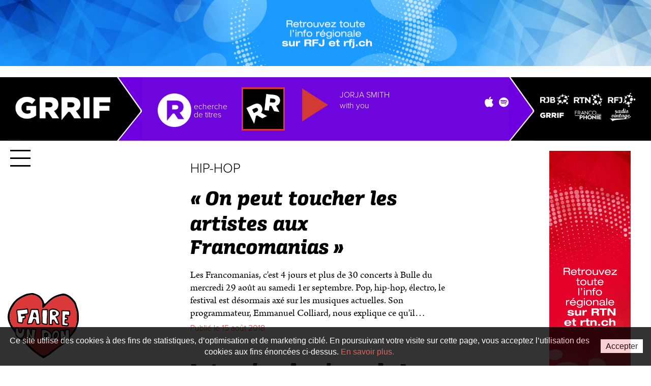

--- FILE ---
content_type: text/html; charset=UTF-8
request_url: https://www.grrif.ch/sujets/hip-hop/page/2/
body_size: 21778
content:
<!doctype html>
<html lang="fr-FR" class="no-js ">
	<head>
		<meta charset="UTF-8">
		<title>  Hip-Hop : GRRIF</title>

		<link href="//www.google-analytics.com" rel="dns-prefetch">
        <link href="//ww2.lapublicite.ch" rel="dns-prefetch">
        <link href="//ajax.googleapis.com" rel="dns-prefetch">
        <link href="//cdn.grrif.ch" rel="dns-prefetch">
        <link href="https://www.grrif.ch/wp-content/themes/grrif/img/icons/favicon.ico" rel="shortcut icon">
        <link href="https://www.grrif.ch/wp-content/themes/grrif/img/icons/touch2.png" rel="apple-touch-icon-precomposed">

		<meta http-equiv="X-UA-Compatible" content="IE=edge,chrome=1">
		<meta name="viewport" content="width=device-width, initial-scale=1.0, maximum-scale=1.0, user-scalable=no">
		<meta name="description" content="DéchiRRe ta RRoutine">
		
		<meta property="og:title" content="  Hip-Hop" />
		<meta property="og:type" content="article" />
		<meta property="og:url" content="https://www.grrif.ch/sujets/hip-hop/page/2" />
						
				<link rel="stylesheet" href="https://www.grrif.ch/wp-content/themes/grrif/js/fancybox/jquery.fancybox.min.css?ver=20170822" media="all" />
		<link rel="stylesheet" href="https://www.grrif.ch/wp-content/themes/grrif/style.css?ver=20251112041909" media="all" />
		
				<script async src="https://ww2.lapublicite.ch/pubserver/www/delivery/asyncjs.php"></script>
		<script type="text/javascript">var loginUser = false;</script>
		
				
	</head>
	<body class="archive tag">
		
								
		<!-- wrapper -->
		<div class="wrapper ">
			
						<div id="AdZoneLightbox" style="display: none;"></div>
			<a href="#" data-fancybox data-src="#AdZoneLightbox" id="LinkAdZoneLightbox"></a>
			
			<div class="background-AdZone">
				<div id="AdZone1">
					<ins data-revive-zoneid="32" data-revive-id="227df672ef910b3e706db133331c2d9a"></ins>
				</div>
			</div>
			
			<div id="AdZoneMobile">
				<ins data-revive-zoneid="20092" data-revive-id="227df672ef910b3e706db133331c2d9a"></ins>
			</div>
			            
				
            	

			<!-- header -->
			<header class="header clear" role="banner">
					
				<div class="wrapper-player">
				
					<div class="nav-toggle mobile">
						<span></span>
						<span></span>
						<span></span>
					</div>
				
					<div class="player-grrif">

						<div class="pg-content wrapper-container">
							<a href="https://www.grrif.ch" class="pg-link-logo"><img src="https://www.grrif.ch/wp-content/themes/grrif/img/player/logo-grrif.png" alt="Grrif" class="pg-logo" /></a>
							<img src="https://www.grrif.ch/wp-content/themes/grrif/img/player/sep-logo.png" alt="Grrif" class="pg-sep-logo" />
							<div class="pg-content-player">
								
								<div class="pg-recherche-titres">
									<a href="/recherche-de-titres/" >
										<img src="https://www.grrif.ch/wp-content/themes/grrif/img/icons/recherche-titre.png" alt="Recherche de titres" />
										<span><p class="hidden">R</p>echerche
										<br>de titres</span>
									</a>
								</div>
								<div class="pg-history">
									
									<ul>
										<li class="d1"><img src="/Medias/Covers/m/default.jpg" alt="" /></li>
										<li class="d2"><img src="/Medias/Covers/m/default.jpg" alt="" /></li>
										<li class="d3"><img src="/Medias/Covers/m/default.jpg" alt="" /></li>
										<li class="d4"><img src="/Medias/Covers/m/default.jpg" alt="" /></li>
									</ul>
									
								</div>
								
								<div id="player-grrif">
									
									<div class="pg-controls">
										<a href="#" class="play-live header" data-live="1">
											<img src="https://www.grrif.ch/wp-content/themes/grrif/img/icons/player-play.png" />
										</a>
										<div id="pg-controllers">
											<i class="mdi-play"></i>
											<i class="mdi-stop"></i>
										</div>
									</div>
									
									<div class="pg-container-artistes">
										<div class="pg-artistes">
											<div class="pg-artiste"></div>
											<div class="pg-title"></div>
										</div>
										<div id="pg-progress-bar">
											<div class="pg-current"></div>
										</div>
										<div id="logo-media"></div>
										<div id="pg-duration"></div>
										<div id="pg-live-text"><a href="#" class="play-live" data-live="1">Revenir au direct</a></div>
										<div id="pg-link-sp-it"></div>
									</div>
									
								</div>
								
							</div>
							<img src="https://www.grrif.ch/wp-content/themes/grrif/img/player/sep-player.png" alt="Grrif" class="pg-sep-player" />
							
							<div class="pg-logo-radios">
								<!--<div class="pg-infos-radios">Ecouter nos radios</div>-->
								<ul>
									<li><a href="#" class="play-live rjb" data-live="2"><img src="https://www.grrif.ch/wp-content/themes/grrif/img/icons/radios/RJB.png" alt="Ecouter RJB" /></a></li>
									<li><a href="#" class="play-live rtn" data-live="3"><img src="https://www.grrif.ch/wp-content/themes/grrif/img/icons/radios/RTN.png" alt="Ecouter RTN" /></a></li>
									<li><a href="#" class="play-live rfj" data-live="4"><img src="https://www.grrif.ch/wp-content/themes/grrif/img/icons/radios/RFJ.png" alt="Ecouter RFJ" /></a></li>
								</ul>
								<ul>
									<li><a href="#" class="play-live grrif" data-live="1" id="PlayGrrif"><img src="https://www.grrif.ch/wp-content/themes/grrif/img/icons/radios/GRRIF.png?v=2" alt="Ecouter GRRIF" /></a></li>
									<li><a href="#" class="play-live musique" data-live="5"><img src="https://www.grrif.ch/wp-content/themes/grrif/img/icons/radios/FRANCOPHONIE.png" alt="Ecouter Francophonie" /></a></li>
									<li><a href="#" class="play-live vintage" data-live="6"><img src="https://www.grrif.ch/wp-content/themes/grrif/img/icons/radios/VINTAGE.png?v=2" alt="Ecouter Vintage" /></a></a></li>
								</ul>
							</div>
							
														<!-- AdZone2 -->
							<div id="AdZone2">
								<ins data-revive-zoneid="33" data-revive-id="227df672ef910b3e706db133331c2d9a"></ins>
							</div>
							                    
                                                        
                                                
                    <!-- ?> -->
                    
                            
                    
                            
                    		
						</div> 
                        
					</div>
					
				</div>
							
				<!-- nav -->
				<div class="nav-toggle">
					<span></span>
					<span></span>
					<span></span>
				</div>
				<nav class="nav" role="navigation">
					<div class="hide-top"></div>
					<div class="wrapper-nav scrollable-content">
						<!-- search -->
<form class="search-form" method="get" action="https://www.grrif.ch" role="search">
	<input class="search-input" type="search" name="s" placeholder="Rechercher">
	<input class="search-submit" type="image" role="button" src="https://www.grrif.ch/wp-content/themes/grrif/img/icons/search.png" />
</form>
<!-- /search -->
						<div class="sidebar-menu menuClick"><ul><li id="menu-item-23811" class="nav-cat menu-item menu-item-type-custom menu-item-object-custom menu-item-23811"><a href="/">Articles</a></li>
<li id="menu-item-32737" class="nav-cat menu-item menu-item-type-custom menu-item-object-custom menu-item-32737"><a href="https://www.grrif.ch/podcast/les-podcasts-de-grrif/">Podcasts</a></li>
<li id="menu-item-25950" class="menu-item menu-item-type-post_type menu-item-object-page menu-item-25950"><a href="https://www.grrif.ch/don/">Don</a></li>
<li id="menu-item-5523" class="menu-item menu-item-type-custom menu-item-object-custom menu-item-5523"><a target="_blank" href="http://associationgrrif.ch/">L’Association</a></li>
<li id="menu-item-4549" class="menu-item menu-item-type-post_type menu-item-object-page menu-item-4549"><a href="https://www.grrif.ch/recherche-de-titres/">Titres</a></li>
<li id="menu-item-4459" class="menu-item menu-item-type-post_type menu-item-object-page menu-item-4459"><a href="https://www.grrif.ch/nous-ecouter/">Nous écouter</a></li>
<li id="menu-item-4469" class="menu-item menu-item-type-post_type menu-item-object-page menu-item-4469"><a href="https://www.grrif.ch/newsletterr/">Newsletter</a></li>
<li id="menu-item-4254" class="menu-item menu-item-type-post_type menu-item-object-page menu-item-4254"><a href="https://www.grrif.ch/grille/">Programmes</a></li>
</ul></div>
		<ul class="social">
			<li class="fb"><a href="https://www.facebook.com/grrif/" target="_blank"><i class="fa fa-facebook" aria-hidden="true"></i></a></li>
			<li class="tw"><a href="https://twitter.com/grrifradio?lang=fr" target="_blank"><i class="fa fa-twitter" aria-hidden="true"></i></a></li>
			<li class="in"><a href="https://www.instagram.com/grrifradio/" target="_blank"><i class="fa fa-instagram" aria-hidden="true"></i></a></li>
			<li class="sp"><a href="https://open.spotify.com/user/grrifradio?si=AmOzJqy5QsuMStgC_mPadA" target="_blank"><i class="fa fa-spotify" aria-hidden="true"></i></a></li>
			<li class="yt"><a href="https://www.youtube.com/channel/UCtVfyznyL3eMSd0gtbLJ37A" target="_blank"><i class="fa fa-youtube-play" aria-hidden="true"></i></a></li>
		</ul>
	<div class="extra-menu menuClick"><ul><li id="menu-item-4453" class="menu-item menu-item-type-post_type menu-item-object-page menu-item-4453"><a href="https://www.grrif.ch/la-rradio/">Contact</a></li>
<li id="menu-item-27" class="menu-item menu-item-type-custom menu-item-object-custom menu-item-27"><a target="_blank" href="https://www.bnjpublicite.ch/medias/grrif/">Publicité</a></li>
<li id="menu-item-4481" class="menu-item menu-item-type-post_type menu-item-object-page menu-item-4481"><a href="https://www.grrif.ch/organe-de-mediation/">Organe de médiation</a></li>
<li id="menu-item-4455" class="menu-item menu-item-type-post_type menu-item-object-page menu-item-4455"><a href="https://www.grrif.ch/mediation/">Mentions légales</a></li>
<li id="menu-item-29" class="menu-item menu-item-type-custom menu-item-object-custom menu-item-has-children menu-item-29"><a href="#">Les sites</a>
<ul class="sub-menu">
	<li id="menu-item-30" class="menu-item menu-item-type-custom menu-item-object-custom menu-item-30"><a target="_blank" href="https://www.rjb.ch">Radio RJB</a></li>
	<li id="menu-item-31" class="menu-item menu-item-type-custom menu-item-object-custom menu-item-31"><a target="_blank" href="https://www.rtn.ch">Radio RTN</a></li>
	<li id="menu-item-32" class="menu-item menu-item-type-custom menu-item-object-custom menu-item-32"><a target="_blank" href="https://www.rfj.ch">Radio RFJ</a></li>
	<li id="menu-item-34" class="menu-item menu-item-type-custom menu-item-object-custom menu-item-34"><a target="_blank" href="http://www.bnjpublicite.ch">BNJ Publicité</a></li>
	<li id="menu-item-35" class="menu-item menu-item-type-custom menu-item-object-custom menu-item-35"><a target="_blank" href="http://www.imageson.ch">Image et Son</a></li>
</ul>
</li>
<li id="menu-item-12730" class="swissradioplayer menu-item menu-item-type-custom menu-item-object-custom menu-item-12730"><a target="_blank" href="https://swissradioplayer.ch/?lang=fr">Swiss Radio Player</a></li>
<li class="copyright">&copy; 2025 GRRIF</li></ul></div>					</div>
				</nav>
				<!-- /nav -->
									
			</header>
			<!-- /header --> 

	<main role="main" class="wrapper-container main">
		
		<div class="category">
			
			<!-- section -->
			<section>
				<h1 class="title-listing title-page">Hip-Hop</h1>                
                <div class="description_tag">
                                    </div>
               
				
	<!-- article -->
	<article>

		<div class="first-image">
			<!-- post thumbnail -->
						<!-- /post thumbnail -->		
		</div>

		<div class="post_content info_cat">
			
			<!-- post title -->
			<h2 class="title">
				<a href="https://www.grrif.ch/interview/on-peut-toucher-les-artistes-aux-francomanias/" title="«On peut toucher les artistes aux Francomanias»">«On peut toucher les artistes aux Francomanias»</a>
			</h2>
			<!-- /post title -->
            
            <div class="post-content-article">
                                <a href="https://www.grrif.ch/interview/on-peut-toucher-les-artistes-aux-francomanias/">
				    Les Francomanias, c'est 4 jours et plus de 30 concerts à Bulle du mercredi 29 août au samedi 1er septembre. Pop, hip-hop, électro, le festival est désormais axé sur les musiques actuelles. Son programmateur, Emmanuel Colliard, nous explique ce qu'il…                </a>
                
            </div>

			<!-- post details -->
			<span class="date">Publié le 15 août 2018</span>
			<!-- /post details -->
			
            <div class="clearfix"></div>
            
			
		</div>
        
        <div class="clearfix"></div>
		
	</article>
	<!-- /article -->


	<!-- article -->
	<article>

		<div class="first-image">
			<!-- post thumbnail -->
						<!-- /post thumbnail -->		
		</div>

		<div class="post_content info_cat">
			
			<!-- post title -->
			<h2 class="title">
				<a href="https://www.grrif.ch/musique/interview-basique-de-la-base/" title="Interview basique de La Base">Interview basique de La Base</a>
			</h2>
			<!-- /post title -->
            
            <div class="post-content-article">
                                <a href="https://www.grrif.ch/musique/interview-basique-de-la-base/">
				    La Base, rappeurs biennois amoureux des ambiances gangsta des 90's, sortent aujourd'hui leur nouvel album Au-dessus des lois. On est all&eacute; &agrave; leur rencontre hier soir. On leur a concoct&eacute; une interview sp&eacute;ciale La Base. [audio src=""] Lire la suite                </a>
                
            </div>

			<!-- post details -->
			<span class="date">Publié le 23 mars 2018</span>
			<!-- /post details -->
			
            <div class="clearfix"></div>
            
						<div class="AdZoneSquare">
			
				<iframe id='a94f7d71' name='a94f7d71' src='https://ww2.lapublicite.ch/pubserver/www/delivery/afr.php?zoneid=31&amp;cb=INSERT_RANDOM_NUMBER_HERE' frameborder='0' scrolling='no' width='300' height='250' allowtransparency='true'><a href='https://ww2.lapublicite.ch/pubserver/www/delivery/ck.php?n=a8381a9e&amp;cb=INSERT_RANDOM_NUMBER_HERE' target='_blank'><img src='https://ww2.lapublicite.ch/pubserver/www/delivery/avw.php?zoneid=31&amp;cb=INSERT_RANDOM_NUMBER_HERE&amp;n=a8381a9e' border='0' alt='' /></a></iframe>
				
			</div>
			
		</div>
        
        <div class="clearfix"></div>
		
	</article>
	<!-- /article -->


	<!-- article -->
	<article>

		<div class="first-image">
			<!-- post thumbnail -->
						<!-- /post thumbnail -->		
		</div>

		<div class="post_content info_cat">
			
			<!-- post title -->
			<h2 class="title">
				<a href="https://www.grrif.ch/interview/anais-kauer-la-danseuse-ambitieuse/" title="Anaïs Kauer, la danseuse ambitieuse">Anaïs Kauer, la danseuse ambitieuse</a>
			</h2>
			<!-- /post title -->
            
            <div class="post-content-article">
                                <a href="https://www.grrif.ch/interview/anais-kauer-la-danseuse-ambitieuse/">
				    Co-fondatrice de l'&eacute;cole fribourgeoise Mastazz Dance and Co, Ana&iuml;s Kauer y enseigne la danse exp&eacute;rimentale et urbaine depuis 10 ans. Plusieurs fois champions suisses, les danseurs de Mastazz ont d&eacute;j&agrave; repr&eacute;sent&eacute; quatre fois notre pays au championnat du monde de…                </a>
                
            </div>

			<!-- post details -->
			<span class="date">Publié le 23 mars 2018</span>
			<!-- /post details -->
			
            <div class="clearfix"></div>
            
			
		</div>
        
        <div class="clearfix"></div>
		
	</article>
	<!-- /article -->


	<!-- article -->
	<article>

		<div class="first-image">
			<!-- post thumbnail -->
						<!-- /post thumbnail -->		
		</div>

		<div class="post_content info_cat">
			
			<!-- post title -->
			<h2 class="title">
				<a href="https://www.grrif.ch/actualite/le-rap-agonise-en-chine/" title="Le rap agonise en Chine">Le rap agonise en Chine</a>
			</h2>
			<!-- /post title -->
            
            <div class="post-content-article">
                                <a href="https://www.grrif.ch/actualite/le-rap-agonise-en-chine/">
				    Le gouvernement chinois n'aime pas le hip-hop. Il a décidé au début de la semaine de ne plus montrer de rappeurs sur ses canaux de diffusion nationaux. Un célèbre rappeur dans le pays, GAI, a été déprogrammé sans explication du…                </a>
                
            </div>

			<!-- post details -->
			<span class="date">Publié le 24 janvier 2018</span>
			<!-- /post details -->
			
            <div class="clearfix"></div>
            
			
		</div>
        
        <div class="clearfix"></div>
		
	</article>
	<!-- /article -->


	<!-- article -->
	<article>

		<div class="first-image">
			<!-- post thumbnail -->
						<!-- /post thumbnail -->		
		</div>

		<div class="post_content info_cat">
			
			<!-- post title -->
			<h2 class="title">
				<a href="https://www.grrif.ch/musique/djset-205-onur-dj-nuro/" title="DjSet 205 &#8211; Onur (Dj Nuro)">DjSet 205 &#8211; Onur (Dj Nuro)</a>
			</h2>
			<!-- /post title -->
            
            <div class="post-content-article">
                                <a href="https://www.grrif.ch/musique/djset-205-onur-dj-nuro/">
				    Une maisonnette idyllique contre les murs de laquelle on peut dessiner &agrave; la craie, un couple harmonieux et leur gar&ccedil;on &agrave; l'&eacute;nergie de douze soleils, un repas fait de fromage indien suivi d'une d&eacute;gustation de vinyles rares&hellip; Cette semaine DjSet…                </a>
                
            </div>

			<!-- post details -->
			<span class="date">Publié le 7 septembre 2017</span>
			<!-- /post details -->
			
            <div class="clearfix"></div>
            
			
		</div>
        
        <div class="clearfix"></div>
		
	</article>
	<!-- /article -->


				<!-- pagination -->

<div class="btn-load-more">
	<a href="#" class="btn load-more" data-page="/sujets/hip-hop/page/3/">
		Plus d'articles
		<i class="fa fa-chevron-down" aria-hidden="true"></i>
	</a>
</div>

<div class="pagination" id="pagination-" data-page="">
	<a class="prev page-numbers" href="https://www.grrif.ch/sujets/hip-hop/page/1/">« Précédent</a>
<a aria-label="Page 1" class="page-numbers" href="https://www.grrif.ch/sujets/hip-hop/page/1/">1</a>
<span aria-label="Page 2" aria-current="page" class="page-numbers current">2</span></div>
<!-- /pagination -->
                
			</section>
			<!-- /section -->
			
		</div>
				
	</main>
</div>
			

			<!-- footer -->
			<footer class="footer" role="contentinfo">

			</footer>
			<!-- /footer -->

		</div>
		<!-- /wrapper --> 
		
		<div class="don_membre">
					
					<a href="/don/" target=""><img src="/wp-content/themes/grrif/img/icons/don.svg" /></a>

		</div>

		<div id="classbody" rel="archive tag "></div>
		
				<div id="RGPD" style="display: none;">
			<div id="RGPDText">
				Ce site utilise des cookies à des fins de statistiques, d’optimisation et de marketing ciblé. En poursuivant votre visite sur cette page, vous acceptez l’utilisation des cookies aux fins énoncées ci-dessus. <a href="https://www.grrif.ch/politique-de-protection-des-donnees/">En savoir plus.</a>
			</div>
			<div id="RGPDBtn"><a href="#" rel="nofollow" onclick="return hideTrack();">Accepter</a></div>
		</div>
		
				
				
		<!-- In App -->
		<script src="https://code.jquery.com/jquery-3.6.3.min.js" crossorigin="anonymous"></script>
		<script type="text/javascript" src="https://www.grrif.ch/wp-content/themes/grrif/js/kast.js?ver=20170320"></script>
		<script type="text/javascript" src="https://www.grrif.ch/wp-content/themes/grrif/js/jquery.history.js?ver=20170320"></script>
		<script type="text/javascript" src="https://www.grrif.ch/wp-content/themes/grrif/js/fancybox/jquery.fancybox.min.js?ver=20170822"></script>
		<script type="text/javascript" src="https://www.grrif.ch/wp-content/themes/grrif/js/scripts.js?ver=20251112161910"></script>
		
		<div id="inline-script"></div>
		
				
				
		<script src="https://use.typekit.net/eff4cwe.js"></script>
		<script>try{Typekit.load({ async: true });}catch(e){}</script>
		
				<!-- analytics -->
		<script>
		  
		  var CookieName = 'TrackCookieRGPD';
		  
		  var hideTrack = function() {
			  $.cookie(CookieName, 'enable', { expires: 360 });
			  $('#RGPD').hide();
			  return false;
		  };	
		  	
		  if(typeof $.cookie(CookieName) !== 'undefined') {
			  $('#RGPD').hide();
		  }	else {
			  $('#RGPD').show();
		  }
			
		 /*(function(i,s,o,g,r,a,m){i['GoogleAnalyticsObject']=r;i[r]=i[r]||function(){
		 (i[r].q=i[r].q||[]).push(arguments)},i[r].l=1*new Date();a=s.createElement(o),
		 m=s.getElementsByTagName(o)[0];a.async=1;a.src=g;m.parentNode.insertBefore(a,m)
		 })(window,document,'script','https://www.google-analytics.com/analytics.js','ga');

		 ga('create', 'UA-9355455-11', 'auto');
		 ga('send', 'pageview');*/
			
		</script>

        <!-- Google tag (gtag.js) -->
        <script async src="https://www.googletagmanager.com/gtag/js?id=G-7MB1PKQVC1"></script>
        <script>
          window.dataLayer = window.dataLayer || [];
          function gtag(){dataLayer.push(arguments);}
          gtag('js', new Date());
          gtag('config', 'G-7MB1PKQVC1', { 'anonymize_ip': true });
        </script>
				
		
	</body>
</html>



--- FILE ---
content_type: text/html; charset=UTF-8
request_url: https://ww2.lapublicite.ch/pubserver/www/delivery/afr.php?zoneid=31&cb=INSERT_RANDOM_NUMBER_HERE
body_size: 356
content:
<!DOCTYPE html PUBLIC '-//W3C//DTD XHTML 1.0 Transitional//EN' 'http://www.w3.org/TR/xhtml1/DTD/xhtml1-transitional.dtd'>
<html xmlns='http://www.w3.org/1999/xhtml' xml:lang='en' lang='en'>
<head>
<title>Advertisement</title>
<style type='text/css'>
body {margin:0; height:100%; background-color:transparent; width:100%; text-align:center;}
</style>
</head>
<body>
<div id='beacon_644d4c9946' style='position: absolute; left: 0px; top: 0px; visibility: hidden;'><img src='https://ww2.lapublicite.ch/pubserver/www/delivery/lg.php?bannerid=0&amp;campaignid=0&amp;zoneid=31&amp;loc=https%3A%2F%2Fwww.grrif.ch%2Fsujets%2Fhip-hop%2Fpage%2F2%2F&amp;cb=644d4c9946' width='0' height='0' alt='' style='width: 0px; height: 0px;' /></div>
</body>
</html>


--- FILE ---
content_type: text/css
request_url: https://www.grrif.ch/wp-content/themes/grrif/style.css?ver=20251112041909
body_size: 159334
content:
/*
	Theme Name: Grrif
	Theme URI: http://www.grrif.ch
	Description: Grrif
	Version: 1.0.0
	Author: BNJ Multimédia / Romain Brenet - Design Merryl Aeby
	Author URI: http://grrif.ch
	Tags: 

*/

/*------------------------------------*\
    Reset CSS
\*------------------------------------*/

html,body,div,span,applet,object,iframe,h1,h2,h3,h4,h5,h6,p,blockquote,pre,a,abbr,acronym,address,big,cite,code,del,dfn,em,img,ins,kbd,q,s,samp,small,strike,tt,var,b,u,i,center,dl,dt,dd,ol,ul,li,fieldset,form,label,legend,table,caption,tbody,tfoot,thead,tr,th,td,article,aside,canvas,details,embed,figure,figcaption,footer,header,hgroup,menu,nav,output,ruby,section,summary,time,mark,audio,video{margin:0;padding:0;border:0;font-size:100%;font:inherit;vertical-align:baseline}article,aside,details,figcaption,figure,footer,header,hgroup,menu,nav,section{display:block}body{line-height:1}ol,ul{list-style:none}blockquote,q{quotes:none}blockquote:before,blockquote:after,q:before,q:after{content:'';content:none}table{border-collapse:collapse;border-spacing:0}

em, i {
    font-style: italic;
}

/*------------------------------------*\
    Fix Youtube
\*------------------------------------*/
.wp-block-embed__wrapper {
    position: initial !important;
}

/*------------------------------------*\
    NORMALIZE / BOOTSTRAP
\*------------------------------------*/

html{font-family:sans-serif;-ms-text-size-adjust:100%;-webkit-text-size-adjust:100%}body{margin:0}article,aside,details,figcaption,figure,footer,header,hgroup,main,menu,nav,section,summary{display:block}audio,canvas,progress,video{display:inline-block;vertical-align:baseline}audio:not([controls]){display:none;height:0}[hidden],template{display:none}a{background-color:transparent}a:active,a:hover{outline:0}abbr[title]{border-bottom:1px dotted}b,strong{font-weight:bold}dfn{font-style:italic}h1{font-size:2em;margin:0.67em 0}mark{background:#ff0;color:#000}small{font-size:80%}sub,sup{font-size:75%;line-height:0;position:relative;vertical-align:baseline}sup{top:-0.5em}sub{bottom:-0.25em}img{border:0}svg:not(:root){overflow:hidden}figure{margin:1em 40px}hr{-webkit-box-sizing:content-box;-moz-box-sizing:content-box;box-sizing:content-box;height:0}pre{overflow:auto}code,kbd,pre,samp{font-family:monospace, monospace;font-size:1em}button,input,optgroup,select,textarea{color:inherit;font:inherit;margin:0}button{overflow:visible}button,select{text-transform:none}button,html input[type="button"],input[type="reset"],input[type="submit"]{-webkit-appearance:button;cursor:pointer}button[disabled],html input[disabled]{cursor:default}button::-moz-focus-inner,input::-moz-focus-inner{border:0;padding:0}input{line-height:normal}input[type="checkbox"],input[type="radio"]{-webkit-box-sizing:border-box;-moz-box-sizing:border-box;box-sizing:border-box;padding:0}input[type="number"]::-webkit-inner-spin-button,input[type="number"]::-webkit-outer-spin-button{height:auto}input[type="search"]{/*-webkit-appearance:textfield;*/-webkit-box-sizing:content-box;-moz-box-sizing:content-box;box-sizing:content-box}input[type="search"]::-webkit-search-cancel-button,input[type="search"]::-webkit-search-decoration{-webkit-appearance:none}fieldset{border:1px solid #c0c0c0;margin:0 2px;padding:0.35em 0.625em 0.75em}legend{border:0;padding:0}textarea{overflow:auto}optgroup{font-weight:bold}table{border-collapse:collapse;border-spacing:0}td,th{padding:0}*{-webkit-box-sizing:border-box;-moz-box-sizing:border-box;box-sizing:border-box}*:before,*:after{-webkit-box-sizing:border-box;-moz-box-sizing:border-box;box-sizing:border-box}html{-webkit-tap-highlight-color:rgba(0,0,0,0)}body{}input,button,select,textarea{font-family:inherit;font-size:inherit;line-height:inherit}a{color:#db3939;text-decoration:none}a:hover,a:focus{color:#db3939;text-decoration:underline}a:focus{outline:5px auto -webkit-focus-ring-color;outline-offset:-2px}figure{margin:0}img{vertical-align:middle}.img-responsive{display:block;max-width:100%;height:auto}.img-rounded{border-radius:6px}.img-thumbnail{padding:4px;line-height:1.42857143;background-color:#fff;border:1px solid #ddd;border-radius:4px;-webkit-transition:all .2s ease-in-out;-o-transition:all .2s ease-in-out;transition:all .2s ease-in-out;display:inline-block;max-width:100%;height:auto}.img-circle{border-radius:50%}hr{margin-top:20px;margin-bottom:20px;border:0;border-top:1px solid #eee}.sr-only{position:absolute;width:1px;height:1px;margin:-1px;padding:0;overflow:hidden;clip:rect(0, 0, 0, 0);border:0}.sr-only-focusable:active,.sr-only-focusable:focus{position:static;width:auto;height:auto;margin:0;overflow:visible;clip:auto}[role="button"]{cursor:pointer}.container{margin-right:auto;margin-left:auto;padding-left:15px;padding-right:15px}@media (min-width:768px){.container{width:750px}}@media (min-width:992px){.container{width:970px}}@media (min-width:1200px){.container{width:1170px}}.container-fluid{margin-right:auto;margin-left:auto;padding-left:15px;padding-right:15px}.row{margin-left:-15px;margin-right:-15px}.col-xs-1, .col-sm-1, .col-md-1, .col-lg-1, .col-xs-2, .col-sm-2, .col-md-2, .col-lg-2, .col-xs-3, .col-sm-3, .col-md-3, .col-lg-3, .col-xs-4, .col-sm-4, .col-md-4, .col-lg-4, .col-xs-5, .col-sm-5, .col-md-5, .col-lg-5, .col-xs-6, .col-sm-6, .col-md-6, .col-lg-6, .col-xs-7, .col-sm-7, .col-md-7, .col-lg-7, .col-xs-8, .col-sm-8, .col-md-8, .col-lg-8, .col-xs-9, .col-sm-9, .col-md-9, .col-lg-9, .col-xs-10, .col-sm-10, .col-md-10, .col-lg-10, .col-xs-11, .col-sm-11, .col-md-11, .col-lg-11, .col-xs-12, .col-sm-12, .col-md-12, .col-lg-12{position:relative;min-height:1px;padding-left:15px;padding-right:15px}.col-xs-1, .col-xs-2, .col-xs-3, .col-xs-4, .col-xs-5, .col-xs-6, .col-xs-7, .col-xs-8, .col-xs-9, .col-xs-10, .col-xs-11, .col-xs-12{float:left}.col-xs-12{width:100%}.col-xs-11{width:91.66666667%}.col-xs-10{width:83.33333333%}.col-xs-9{width:75%}.col-xs-8{width:66.66666667%}.col-xs-7{width:58.33333333%}.col-xs-6{width:50%}.col-xs-5{width:41.66666667%}.col-xs-4{width:33.33333333%}.col-xs-3{width:25%}.col-xs-2{width:16.66666667%}.col-xs-1{width:8.33333333%}.col-xs-pull-12{right:100%}.col-xs-pull-11{right:91.66666667%}.col-xs-pull-10{right:83.33333333%}.col-xs-pull-9{right:75%}.col-xs-pull-8{right:66.66666667%}.col-xs-pull-7{right:58.33333333%}.col-xs-pull-6{right:50%}.col-xs-pull-5{right:41.66666667%}.col-xs-pull-4{right:33.33333333%}.col-xs-pull-3{right:25%}.col-xs-pull-2{right:16.66666667%}.col-xs-pull-1{right:8.33333333%}.col-xs-pull-0{right:auto}.col-xs-push-12{left:100%}.col-xs-push-11{left:91.66666667%}.col-xs-push-10{left:83.33333333%}.col-xs-push-9{left:75%}.col-xs-push-8{left:66.66666667%}.col-xs-push-7{left:58.33333333%}.col-xs-push-6{left:50%}.col-xs-push-5{left:41.66666667%}.col-xs-push-4{left:33.33333333%}.col-xs-push-3{left:25%}.col-xs-push-2{left:16.66666667%}.col-xs-push-1{left:8.33333333%}.col-xs-push-0{left:auto}.col-xs-offset-12{margin-left:100%}.col-xs-offset-11{margin-left:91.66666667%}.col-xs-offset-10{margin-left:83.33333333%}.col-xs-offset-9{margin-left:75%}.col-xs-offset-8{margin-left:66.66666667%}.col-xs-offset-7{margin-left:58.33333333%}.col-xs-offset-6{margin-left:50%}.col-xs-offset-5{margin-left:41.66666667%}.col-xs-offset-4{margin-left:33.33333333%}.col-xs-offset-3{margin-left:25%}.col-xs-offset-2{margin-left:16.66666667%}.col-xs-offset-1{margin-left:8.33333333%}.col-xs-offset-0{margin-left:0}@media (min-width:768px){.col-sm-1, .col-sm-2, .col-sm-3, .col-sm-4, .col-sm-5, .col-sm-6, .col-sm-7, .col-sm-8, .col-sm-9, .col-sm-10, .col-sm-11, .col-sm-12{float:left}.col-sm-12{width:100%}.col-sm-11{width:91.66666667%}.col-sm-10{width:83.33333333%}.col-sm-9{width:75%}.col-sm-8{width:66.66666667%}.col-sm-7{width:58.33333333%}.col-sm-6{width:50%}.col-sm-5{width:41.66666667%}.col-sm-4{width:33.33333333%}.col-sm-3{width:25%}.col-sm-2{width:16.66666667%}.col-sm-1{width:8.33333333%}.col-sm-pull-12{right:100%}.col-sm-pull-11{right:91.66666667%}.col-sm-pull-10{right:83.33333333%}.col-sm-pull-9{right:75%}.col-sm-pull-8{right:66.66666667%}.col-sm-pull-7{right:58.33333333%}.col-sm-pull-6{right:50%}.col-sm-pull-5{right:41.66666667%}.col-sm-pull-4{right:33.33333333%}.col-sm-pull-3{right:25%}.col-sm-pull-2{right:16.66666667%}.col-sm-pull-1{right:8.33333333%}.col-sm-pull-0{right:auto}.col-sm-push-12{left:100%}.col-sm-push-11{left:91.66666667%}.col-sm-push-10{left:83.33333333%}.col-sm-push-9{left:75%}.col-sm-push-8{left:66.66666667%}.col-sm-push-7{left:58.33333333%}.col-sm-push-6{left:50%}.col-sm-push-5{left:41.66666667%}.col-sm-push-4{left:33.33333333%}.col-sm-push-3{left:25%}.col-sm-push-2{left:16.66666667%}.col-sm-push-1{left:8.33333333%}.col-sm-push-0{left:auto}.col-sm-offset-12{margin-left:100%}.col-sm-offset-11{margin-left:91.66666667%}.col-sm-offset-10{margin-left:83.33333333%}.col-sm-offset-9{margin-left:75%}.col-sm-offset-8{margin-left:66.66666667%}.col-sm-offset-7{margin-left:58.33333333%}.col-sm-offset-6{margin-left:50%}.col-sm-offset-5{margin-left:41.66666667%}.col-sm-offset-4{margin-left:33.33333333%}.col-sm-offset-3{margin-left:25%}.col-sm-offset-2{margin-left:16.66666667%}.col-sm-offset-1{margin-left:8.33333333%}.col-sm-offset-0{margin-left:0}}@media (min-width:992px){.col-md-1, .col-md-2, .col-md-3, .col-md-4, .col-md-5, .col-md-6, .col-md-7, .col-md-8, .col-md-9, .col-md-10, .col-md-11, .col-md-12{float:left}.col-md-12{width:100%}.col-md-11{width:91.66666667%}.col-md-10{width:83.33333333%}.col-md-9{width:75%}.col-md-8{width:66.66666667%}.col-md-7{width:58.33333333%}.col-md-6{width:50%}.col-md-5{width:41.66666667%}.col-md-4{width:33.33333333%}.col-md-3{width:25%}.col-md-2{width:16.66666667%}.col-md-1{width:8.33333333%}.col-md-pull-12{right:100%}.col-md-pull-11{right:91.66666667%}.col-md-pull-10{right:83.33333333%}.col-md-pull-9{right:75%}.col-md-pull-8{right:66.66666667%}.col-md-pull-7{right:58.33333333%}.col-md-pull-6{right:50%}.col-md-pull-5{right:41.66666667%}.col-md-pull-4{right:33.33333333%}.col-md-pull-3{right:25%}.col-md-pull-2{right:16.66666667%}.col-md-pull-1{right:8.33333333%}.col-md-pull-0{right:auto}.col-md-push-12{left:100%}.col-md-push-11{left:91.66666667%}.col-md-push-10{left:83.33333333%}.col-md-push-9{left:75%}.col-md-push-8{left:66.66666667%}.col-md-push-7{left:58.33333333%}.col-md-push-6{left:50%}.col-md-push-5{left:41.66666667%}.col-md-push-4{left:33.33333333%}.col-md-push-3{left:25%}.col-md-push-2{left:16.66666667%}.col-md-push-1{left:8.33333333%}.col-md-push-0{left:auto}.col-md-offset-12{margin-left:100%}.col-md-offset-11{margin-left:91.66666667%}.col-md-offset-10{margin-left:83.33333333%}.col-md-offset-9{margin-left:75%}.col-md-offset-8{margin-left:66.66666667%}.col-md-offset-7{margin-left:58.33333333%}.col-md-offset-6{margin-left:50%}.col-md-offset-5{margin-left:41.66666667%}.col-md-offset-4{margin-left:33.33333333%}.col-md-offset-3{margin-left:25%}.col-md-offset-2{margin-left:16.66666667%}.col-md-offset-1{margin-left:8.33333333%}.col-md-offset-0{margin-left:0}}@media (min-width:1200px){.col-lg-1, .col-lg-2, .col-lg-3, .col-lg-4, .col-lg-5, .col-lg-6, .col-lg-7, .col-lg-8, .col-lg-9, .col-lg-10, .col-lg-11, .col-lg-12{float:left}.col-lg-12{width:100%}.col-lg-11{width:91.66666667%}.col-lg-10{width:83.33333333%}.col-lg-9{width:75%}.col-lg-8{width:66.66666667%}.col-lg-7{width:58.33333333%}.col-lg-6{width:50%}.col-lg-5{width:41.66666667%}.col-lg-4{width:33.33333333%}.col-lg-3{width:25%}.col-lg-2{width:16.66666667%}.col-lg-1{width:8.33333333%}.col-lg-pull-12{right:100%}.col-lg-pull-11{right:91.66666667%}.col-lg-pull-10{right:83.33333333%}.col-lg-pull-9{right:75%}.col-lg-pull-8{right:66.66666667%}.col-lg-pull-7{right:58.33333333%}.col-lg-pull-6{right:50%}.col-lg-pull-5{right:41.66666667%}.col-lg-pull-4{right:33.33333333%}.col-lg-pull-3{right:25%}.col-lg-pull-2{right:16.66666667%}.col-lg-pull-1{right:8.33333333%}.col-lg-pull-0{right:auto}.col-lg-push-12{left:100%}.col-lg-push-11{left:91.66666667%}.col-lg-push-10{left:83.33333333%}.col-lg-push-9{left:75%}.col-lg-push-8{left:66.66666667%}.col-lg-push-7{left:58.33333333%}.col-lg-push-6{left:50%}.col-lg-push-5{left:41.66666667%}.col-lg-push-4{left:33.33333333%}.col-lg-push-3{left:25%}.col-lg-push-2{left:16.66666667%}.col-lg-push-1{left:8.33333333%}.col-lg-push-0{left:auto}.col-lg-offset-12{margin-left:100%}.col-lg-offset-11{margin-left:91.66666667%}.col-lg-offset-10{margin-left:83.33333333%}.col-lg-offset-9{margin-left:75%}.col-lg-offset-8{margin-left:66.66666667%}.col-lg-offset-7{margin-left:58.33333333%}.col-lg-offset-6{margin-left:50%}.col-lg-offset-5{margin-left:41.66666667%}.col-lg-offset-4{margin-left:33.33333333%}.col-lg-offset-3{margin-left:25%}.col-lg-offset-2{margin-left:16.66666667%}.col-lg-offset-1{margin-left:8.33333333%}.col-lg-offset-0{margin-left:0}}.clearfix:before,.clearfix:after,.container:before,.container:after,.container-fluid:before,.container-fluid:after,.row:before,.row:after{content:" ";display:table}.clearfix:after,.container:after,.container-fluid:after,.row:after{clear:both}.center-block{display:block;margin-left:auto;margin-right:auto}.pull-right{float:right !important}.pull-left{float:left !important}.hide{display:none !important}.show{display:block !important}.invisible{visibility:hidden}.text-hide{font:0;color:transparent;text-shadow:none;background-color:transparent;border:0}.hidden{display:none !important}.affix{position:fixed}@-ms-viewport{width:device-width}.visible-xs,.visible-sm,.visible-md,.visible-lg{display:none !important}.visible-xs-block,.visible-xs-inline,.visible-xs-inline-block,.visible-sm-block,.visible-sm-inline,.visible-sm-inline-block,.visible-md-block,.visible-md-inline,.visible-md-inline-block,.visible-lg-block,.visible-lg-inline,.visible-lg-inline-block{display:none !important}@media (max-width:767px){.visible-xs{display:block !important}table.visible-xs{display:table !important}tr.visible-xs{display:table-row !important}th.visible-xs,td.visible-xs{display:table-cell !important}}@media (max-width:767px){.visible-xs-block{display:block !important}}@media (max-width:767px){.visible-xs-inline{display:inline !important}}@media (max-width:767px){.visible-xs-inline-block{display:inline-block !important}}@media (min-width:768px) and (max-width:991px){.visible-sm{display:block !important}table.visible-sm{display:table !important}tr.visible-sm{display:table-row !important}th.visible-sm,td.visible-sm{display:table-cell !important}}@media (min-width:768px) and (max-width:991px){.visible-sm-block{display:block !important}}@media (min-width:768px) and (max-width:991px){.visible-sm-inline{display:inline !important}}@media (min-width:768px) and (max-width:991px){.visible-sm-inline-block{display:inline-block !important}}@media (min-width:992px) and (max-width:1199px){.visible-md{display:block !important}table.visible-md{display:table !important}tr.visible-md{display:table-row !important}th.visible-md,td.visible-md{display:table-cell !important}}@media (min-width:992px) and (max-width:1199px){.visible-md-block{display:block !important}}@media (min-width:992px) and (max-width:1199px){.visible-md-inline{display:inline !important}}@media (min-width:992px) and (max-width:1199px){.visible-md-inline-block{display:inline-block !important}}@media (min-width:1200px){.visible-lg{display:block !important}table.visible-lg{display:table !important}tr.visible-lg{display:table-row !important}th.visible-lg,td.visible-lg{display:table-cell !important}}@media (min-width:1200px){.visible-lg-block{display:block !important}}@media (min-width:1200px){.visible-lg-inline{display:inline !important}}@media (min-width:1200px){.visible-lg-inline-block{display:inline-block !important}}@media (max-width:767px){.hidden-xs{display:none !important}}@media (min-width:768px) and (max-width:991px){.hidden-sm{display:none !important}}@media (min-width:992px) and (max-width:1199px){.hidden-md{display:none !important}}@media (min-width:1200px){.hidden-lg{display:none !important}}.visible-print{display:none !important}@media print{.visible-print{display:block !important}table.visible-print{display:table !important}tr.visible-print{display:table-row !important}th.visible-print,td.visible-print{display:table-cell !important}}.visible-print-block{display:none !important}@media print{.visible-print-block{display:block !important}}.visible-print-inline{display:none !important}@media print{.visible-print-inline{display:inline !important}}.visible-print-inline-block{display:none !important}@media print{.visible-print-inline-block{display:inline-block !important}}@media print{.hidden-print{display:none !important}}

/*------------------------------------*\
    DATEPICKER
\*------------------------------------*/

.Zebra_DatePicker{background:#f1f1f1;color:#000000;padding:5px 5px;position:absolute;display:table;*width:255px;z-index:9; font-size: 20px;}.Zebra_DatePicker *,.Zebra_DatePicker *:after,.Zebra_DatePicker *:before{box-sizing:content-box !important}.Zebra_DatePicker *{padding:0}.Zebra_DatePicker table{border-collapse:collapse;border-spacing:0;width:100%}.Zebra_DatePicker th,.Zebra_DatePicker td{padding:5px;cursor:pointer;text-align:center;min-width:25px;width:25px}.Zebra_DatePicker .dp_body .dp_not_in_month{color:#666}.Zebra_DatePicker .dp_body .dp_current{ background: #db3939; border-radius: 50%; color: #fff; }.Zebra_DatePicker .dp_body .dp_selected{}.Zebra_DatePicker .dp_body .dp_disabled{color:#bbb;cursor:text}.Zebra_DatePicker .dp_body .dp_disabled.dp_current{color:#b4d5e6}.Zebra_DatePicker .dp_body .dp_hover{background:#dedede}.Zebra_DatePicker .dp_body .dp_hover.dp_time_control{background-color:#dedede}.Zebra_DatePicker .dp_monthpicker td,.Zebra_DatePicker .dp_yearpicker td,.Zebra_DatePicker .dp_timepicker td{width:33.3333%}.Zebra_DatePicker .dp_timepicker .dp_disabled{border:none;color:#222;font-size:39px;font-weight:bold}.Zebra_DatePicker .dp_time_separator div{position:relative}.Zebra_DatePicker .dp_time_separator div:after{content:":";color:#222;font-size:37px;left:100%;position:absolute;z-index:1}.Zebra_DatePicker .dp_header{margin-bottom:5px}@supports (-ms-ime-align: auto){.Zebra_DatePicker .dp_header{}}.Zebra_DatePicker .dp_footer{margin-top:5px}.Zebra_DatePicker .dp_footer .dp_icon{width:50%}.Zebra_DatePicker .dp_actions td{}.Zebra_DatePicker .dp_actions .dp_caption{font-weight:bold;width:100%}.Zebra_DatePicker .dp_actions .dp_previous,.Zebra_DatePicker .dp_actions .dp_next{*padding:0 10px}.Zebra_DatePicker .dp_actions .dp_hover{}.Zebra_DatePicker .dp_daypicker th{cursor:text;font-weight:bold}.Zebra_DatePicker.dp_hidden{display:none}.Zebra_DatePicker .dp_icon{height:16px;background-repeat:no-repeat;text-indent:-9999px;*text-indent:0}.Zebra_DatePicker .dp_icon.dp_confirm{background-position:center -123px}.Zebra_DatePicker .dp_icon.dp_view_toggler{background-position:center -91px}.Zebra_DatePicker .dp_icon.dp_view_toggler.dp_calendar{background-position:center -59px}button.Zebra_DatePicker_Icon{background:url("icons.png") no-repeat center top;border:none;cursor:pointer;display:block;height:16px;line-height:0;padding:0;position:absolute;text-indent:-9000px;width:16px}button.Zebra_DatePicker_Icon.Zebra_DatePicker_Icon_Disabled{background-position:center -32px;cursor:default}

.datepicker {
	position: relative;
	display: inline-block;
}
.datepicker.btn {
    padding-top: 0;
    padding-bottom: 0;
    vertical-align: middle;
	margin-left: 17px;
	cursor: pointer;
}
.Zebra_DatePicker {
	top:37px !important;
	font-family: "proxima-nova",sans-serif;
	font-weight: normal;
	left: 50% !important;
}
.Zebra_DatePicker th, .Zebra_DatePicker td {
	font-size: 18px;
	padding-top: 2px;
	padding-bottom: 2px;
}
.Zebra_DatePicker .dp_body span.dp_round  {
	display: block;
    padding: 1% 2%;
    border-radius: 100%;
    width: 32px;
    height: 32px;
}
.Zebra_DatePicker .dp_body .dp_selected span.dp_round  {
	background:#db3939;
	color: #fff;
}
.Zebra_DatePicker .dp_actions .dp_caption {
	color:#db3939;
	text-transform: uppercase;
}
.Zebra_DatePicker .dp_daypicker th {
	font-weight: normal;
	text-transform: uppercase;
}
.Zebra_DatePicker .dp_previous, .Zebra_DatePicker .dp_next {
	color:#db3939;
	font-weight: bold;
}
.Zebra_DatePicker .dp_actions .dp_previous img, .Zebra_DatePicker .dp_actions .dp_next img {
	vertical-align: middle;
}
	
/*------------------------------------*\
    MAIN
\*------------------------------------*/

/* global box-sizing */
*,
*:after,
*:before {
	-moz-box-sizing:border-box;
	box-sizing:border-box;
	-webkit-font-smoothing:antialiased;
	font-smoothing:antialiased;
	text-rendering:optimizeLegibility;
}
/* html element 62.5% font-size for REM use */
html {
	
}
body {
}
/* clear */
.clear:before,
.clear:after {
    content:' ';
    display:table;
}

.clear:after {
    clear:both;
}
.clear {
    *zoom:1;
}
img {
	max-width:100%;
	vertical-align:bottom;
	height: auto;
}
a {
	text-decoration:none;
}
a:hover {
}
a:focus {
	outline:0;
}
a:hover,
a:active {
	outline:0;
}
input:focus {
	outline:0;
}

input {
    -webkit-appearance: none;
}

/*------------------------------------*\
    STRUCTURE
\*------------------------------------*/

.wrapper-container, .page .page_content {
	width:64%;
	margin:0 auto;
}

/* wrapper */
.wrapper {
	
	margin:0 auto;
	position:relative;
}
/* header */
.header {
	margin-bottom: 0.5em;
}
/* logo */
.logo {

}
.logo-img {

}
/* nav */
/* Main */
.main {
	min-height:1500px; /* Fixed Menu */
	position:relative;
}

/* sidebar */
.sidebar {

}
/* footer */
.footer {

}

/*------------------------------------*\
	LANDING PAGE COMMON
\*------------------------------------*/

.landing_page .main {
	min-height:inherit;
}

html.landing_css_1, html.landing_css_2, html.landing_css_4 {
  background-size: cover;
  height: 100%;
}
html.landing_css_1 { background: url("img/landing/bg1.jpg") no-repeat center top fixed; }
html.landing_css_2 { background: url("img/landing/bg2.jpg") no-repeat center top fixed; }
html.landing_css_3 { background: url("img/landing/bg3.jpg") no-repeat center top fixed; }
/*.wrapper.landing_page {
    overflow: scroll;
}*/

/*------------------------------------*\
	TYPOGRAPHY
\*------------------------------------*/
  
@font-face {
	font-family: 'AlianzaItalic800';
	src: url('fonts/3335DF_0_0.eot');
	src: url('fonts/3335DF_0_0.eot?#iefix') format('embedded-opentype'),
		url('fonts/3335DF_0_0.woff2') format('woff2'),
		url('fonts/3335DF_0_0.woff') format('woff'),
		url('fonts/3335DF_0_0.ttf') format('truetype');
}
@font-face {
	font-family: 'AlianzaItalic400';
	src: url('fonts/AlianzaItalic400.eot');
	src: url('fonts/AlianzaItalic400.eot?#iefix') format('embedded-opentype'),
		url('fonts/AlianzaItalic400.woff') format('woff'),
		url('fonts/AlianzaItalic400.ttf') format('truetype');
}

/*@font-face {
  font-family: 'Gotham-Black';
  src: url('fonts/Gotham-Black.eot?#iefix') format('embedded-opentype'),  url('fonts/Gotham-Black.otf')  format('opentype'),
	     url('fonts/Gotham-Black.woff') format('woff'), url('fonts/Gotham-Black.ttf')  format('truetype'), url('fonts/Gotham-Black.svg#Gotham-Black') format('svg');
  font-weight: normal;
  font-style: normal;
}

@font-face {
  font-family: 'Gotham-Light';
  src: url('fonts/Gotham-Light.eot?#iefix') format('embedded-opentype'),  url('fonts/Gotham-Light.otf')  format('opentype'),
	     url('fonts/Gotham-Light.woff') format('woff'), url('fonts/Gotham-Light.ttf')  format('truetype'), url('fonts/Gotham-Light.svg#Gotham-Light') format('svg');
  font-weight: normal;
  font-style: normal;
}*/
/*!
 *  Font Awesome 
 */@font-face{font-family:'FontAwesome';src:url('fonts/fontawesome-webfont.eot?v=4.7.0');src:url('fonts/fontawesome-webfont.eot?#iefix&v=4.7.0') format('embedded-opentype'),url('fonts/fontawesome-webfont.woff2?v=4.7.0') format('woff2'),url('fonts/fontawesome-webfont.woff?v=4.7.0') format('woff'),url('fonts/fontawesome-webfont.ttf?v=4.7.0') format('truetype'),url('fonts/fontawesome-webfont.svg?v=4.7.0#fontawesomeregular') format('svg');font-weight:normal;font-style:normal}.fa{display:inline-block;font:normal normal normal 14px/1 FontAwesome;font-size:inherit;text-rendering:auto;-webkit-font-smoothing:antialiased;-moz-osx-font-smoothing:grayscale}.fa-lg{font-size:1.33333333em;line-height:.75em;vertical-align:-15%}.fa-2x{font-size:2em}.fa-3x{font-size:3em}.fa-4x{font-size:4em}.fa-5x{font-size:5em}.fa-fw{width:1.28571429em;text-align:center}.fa-ul{padding-left:0;margin-left:2.14285714em;list-style-type:none}.fa-ul>li{position:relative}.fa-li{position:absolute;left:-2.14285714em;width:2.14285714em;top:.14285714em;text-align:center}.fa-li.fa-lg{left:-1.85714286em}.fa-border{padding:.2em .25em .15em;border:solid .08em #eee;border-radius:.1em}.fa-pull-left{float:left}.fa-pull-right{float:right}.fa.fa-pull-left{margin-right:.3em}.fa.fa-pull-right{margin-left:.3em}.pull-right{float:right}.pull-left{float:left}.fa.pull-left{margin-right:.3em}.fa.pull-right{margin-left:.3em}.fa-spin{-webkit-animation:fa-spin 2s infinite linear;animation:fa-spin 2s infinite linear}.fa-pulse{-webkit-animation:fa-spin 1s infinite steps(8);animation:fa-spin 1s infinite steps(8)}@-webkit-keyframes fa-spin{0%{-webkit-transform:rotate(0deg);transform:rotate(0deg)}100%{-webkit-transform:rotate(359deg);transform:rotate(359deg)}}@keyframes fa-spin{0%{-webkit-transform:rotate(0deg);transform:rotate(0deg)}100%{-webkit-transform:rotate(359deg);transform:rotate(359deg)}}.fa-rotate-90{-ms-filter:"progid:DXImageTransform.Microsoft.BasicImage(rotation=1)";-webkit-transform:rotate(90deg);-ms-transform:rotate(90deg);transform:rotate(90deg)}.fa-rotate-180{-ms-filter:"progid:DXImageTransform.Microsoft.BasicImage(rotation=2)";-webkit-transform:rotate(180deg);-ms-transform:rotate(180deg);transform:rotate(180deg)}.fa-rotate-270{-ms-filter:"progid:DXImageTransform.Microsoft.BasicImage(rotation=3)";-webkit-transform:rotate(270deg);-ms-transform:rotate(270deg);transform:rotate(270deg)}.fa-flip-horizontal{-ms-filter:"progid:DXImageTransform.Microsoft.BasicImage(rotation=0, mirror=1)";-webkit-transform:scale(-1, 1);-ms-transform:scale(-1, 1);transform:scale(-1, 1)}.fa-flip-vertical{-ms-filter:"progid:DXImageTransform.Microsoft.BasicImage(rotation=2, mirror=1)";-webkit-transform:scale(1, -1);-ms-transform:scale(1, -1);transform:scale(1, -1)}:root .fa-rotate-90,:root .fa-rotate-180,:root .fa-rotate-270,:root .fa-flip-horizontal,:root .fa-flip-vertical{filter:none}.fa-stack{position:relative;display:inline-block;width:2em;height:2em;line-height:2em;vertical-align:middle}.fa-stack-1x,.fa-stack-2x{position:absolute;left:0;width:100%;text-align:center}.fa-stack-1x{line-height:inherit}.fa-stack-2x{font-size:2em}.fa-inverse{color:#fff}.fa-glass:before{content:"\f000"}.fa-music:before{content:"\f001"}.fa-search:before{content:"\f002"}.fa-envelope-o:before{content:"\f003"}.fa-heart:before{content:"\f004"}.fa-star:before{content:"\f005"}.fa-star-o:before{content:"\f006"}.fa-user:before{content:"\f007"}.fa-film:before{content:"\f008"}.fa-th-large:before{content:"\f009"}.fa-th:before{content:"\f00a"}.fa-th-list:before{content:"\f00b"}.fa-check:before{content:"\f00c"}.fa-remove:before,.fa-close:before,.fa-times:before{content:"\f00d"}.fa-search-plus:before{content:"\f00e"}.fa-search-minus:before{content:"\f010"}.fa-power-off:before{content:"\f011"}.fa-signal:before{content:"\f012"}.fa-gear:before,.fa-cog:before{content:"\f013"}.fa-trash-o:before{content:"\f014"}.fa-home:before{content:"\f015"}.fa-file-o:before{content:"\f016"}.fa-clock-o:before{content:"\f017"}.fa-road:before{content:"\f018"}.fa-download:before{content:"\f019"}.fa-arrow-circle-o-down:before{content:"\f01a"}.fa-arrow-circle-o-up:before{content:"\f01b"}.fa-inbox:before{content:"\f01c"}.fa-play-circle-o:before{content:"\f01d"}.fa-rotate-right:before,.fa-repeat:before{content:"\f01e"}.fa-refresh:before{content:"\f021"}.fa-list-alt:before{content:"\f022"}.fa-lock:before{content:"\f023"}.fa-flag:before{content:"\f024"}.fa-headphones:before{content:"\f025"}.fa-volume-off:before{content:"\f026"}.fa-volume-down:before{content:"\f027"}.fa-volume-up:before{content:"\f028"}.fa-qrcode:before{content:"\f029"}.fa-barcode:before{content:"\f02a"}.fa-tag:before{content:"\f02b"}.fa-tags:before{content:"\f02c"}.fa-book:before{content:"\f02d"}.fa-bookmark:before{content:"\f02e"}.fa-print:before{content:"\f02f"}.fa-camera:before{content:"\f030"}.fa-font:before{content:"\f031"}.fa-bold:before{content:"\f032"}.fa-italic:before{content:"\f033"}.fa-text-height:before{content:"\f034"}.fa-text-width:before{content:"\f035"}.fa-align-left:before{content:"\f036"}.fa-align-center:before{content:"\f037"}.fa-align-right:before{content:"\f038"}.fa-align-justify:before{content:"\f039"}.fa-list:before{content:"\f03a"}.fa-dedent:before,.fa-outdent:before{content:"\f03b"}.fa-indent:before{content:"\f03c"}.fa-video-camera:before{content:"\f03d"}.fa-photo:before,.fa-image:before,.fa-picture-o:before{content:"\f03e"}.fa-pencil:before{content:"\f040"}.fa-map-marker:before{content:"\f041"}.fa-adjust:before{content:"\f042"}.fa-tint:before{content:"\f043"}.fa-edit:before,.fa-pencil-square-o:before{content:"\f044"}.fa-share-square-o:before{content:"\f045"}.fa-check-square-o:before{content:"\f046"}.fa-arrows:before{content:"\f047"}.fa-step-backward:before{content:"\f048"}.fa-fast-backward:before{content:"\f049"}.fa-backward:before{content:"\f04a"}.fa-play:before{content:"\f04b"}.fa-pause:before{content:"\f04c"}.fa-stop:before{content:"\f04d"}.fa-forward:before{content:"\f04e"}.fa-fast-forward:before{content:"\f050"}.fa-step-forward:before{content:"\f051"}.fa-eject:before{content:"\f052"}.fa-chevron-left:before{content:"\f053"}.fa-chevron-right:before{content:"\f054"}.fa-plus-circle:before{content:"\f055"}.fa-minus-circle:before{content:"\f056"}.fa-times-circle:before{content:"\f057"}.fa-check-circle:before{content:"\f058"}.fa-question-circle:before{content:"\f059"}.fa-info-circle:before{content:"\f05a"}.fa-crosshairs:before{content:"\f05b"}.fa-times-circle-o:before{content:"\f05c"}.fa-check-circle-o:before{content:"\f05d"}.fa-ban:before{content:"\f05e"}.fa-arrow-left:before{content:"\f060"}.fa-arrow-right:before{content:"\f061"}.fa-arrow-up:before{content:"\f062"}.fa-arrow-down:before{content:"\f063"}.fa-mail-forward:before,.fa-share:before{content:"\f064"}.fa-expand:before{content:"\f065"}.fa-compress:before{content:"\f066"}.fa-plus:before{content:"\f067"}.fa-minus:before{content:"\f068"}.fa-asterisk:before{content:"\f069"}.fa-exclamation-circle:before{content:"\f06a"}.fa-gift:before{content:"\f06b"}.fa-leaf:before{content:"\f06c"}.fa-fire:before{content:"\f06d"}.fa-eye:before{content:"\f06e"}.fa-eye-slash:before{content:"\f070"}.fa-warning:before,.fa-exclamation-triangle:before{content:"\f071"}.fa-plane:before{content:"\f072"}.fa-calendar:before{content:"\f073"}.fa-random:before{content:"\f074"}.fa-comment:before{content:"\f075"}.fa-magnet:before{content:"\f076"}.fa-chevron-up:before{content:"\f077"}.fa-chevron-down:before{content:"\f078"}.fa-retweet:before{content:"\f079"}.fa-shopping-cart:before{content:"\f07a"}.fa-folder:before{content:"\f07b"}.fa-folder-open:before{content:"\f07c"}.fa-arrows-v:before{content:"\f07d"}.fa-arrows-h:before{content:"\f07e"}.fa-bar-chart-o:before,.fa-bar-chart:before{content:"\f080"}.fa-twitter-square:before{content:"\f081"}.fa-facebook-square:before{content:"\f082"}.fa-camera-retro:before{content:"\f083"}.fa-key:before{content:"\f084"}.fa-gears:before,.fa-cogs:before{content:"\f085"}.fa-comments:before{content:"\f086"}.fa-thumbs-o-up:before{content:"\f087"}.fa-thumbs-o-down:before{content:"\f088"}.fa-star-half:before{content:"\f089"}.fa-heart-o:before{content:"\f08a"}.fa-sign-out:before{content:"\f08b"}.fa-linkedin-square:before{content:"\f08c"}.fa-thumb-tack:before{content:"\f08d"}.fa-external-link:before{content:"\f08e"}.fa-sign-in:before{content:"\f090"}.fa-trophy:before{content:"\f091"}.fa-github-square:before{content:"\f092"}.fa-upload:before{content:"\f093"}.fa-lemon-o:before{content:"\f094"}.fa-phone:before{content:"\f095"}.fa-square-o:before{content:"\f096"}.fa-bookmark-o:before{content:"\f097"}.fa-phone-square:before{content:"\f098"}.fa-twitter:before{content:"\f099"}.fa-facebook-f:before,.fa-facebook:before{content:"\f09a"}.fa-github:before{content:"\f09b"}.fa-unlock:before{content:"\f09c"}.fa-credit-card:before{content:"\f09d"}.fa-feed:before,.fa-rss:before{content:"\f09e"}.fa-hdd-o:before{content:"\f0a0"}.fa-bullhorn:before{content:"\f0a1"}.fa-bell:before{content:"\f0f3"}.fa-certificate:before{content:"\f0a3"}.fa-hand-o-right:before{content:"\f0a4"}.fa-hand-o-left:before{content:"\f0a5"}.fa-hand-o-up:before{content:"\f0a6"}.fa-hand-o-down:before{content:"\f0a7"}.fa-arrow-circle-left:before{content:"\f0a8"}.fa-arrow-circle-right:before{content:"\f0a9"}.fa-arrow-circle-up:before{content:"\f0aa"}.fa-arrow-circle-down:before{content:"\f0ab"}.fa-globe:before{content:"\f0ac"}.fa-wrench:before{content:"\f0ad"}.fa-tasks:before{content:"\f0ae"}.fa-filter:before{content:"\f0b0"}.fa-briefcase:before{content:"\f0b1"}.fa-arrows-alt:before{content:"\f0b2"}.fa-group:before,.fa-users:before{content:"\f0c0"}.fa-chain:before,.fa-link:before{content:"\f0c1"}.fa-cloud:before{content:"\f0c2"}.fa-flask:before{content:"\f0c3"}.fa-cut:before,.fa-scissors:before{content:"\f0c4"}.fa-copy:before,.fa-files-o:before{content:"\f0c5"}.fa-paperclip:before{content:"\f0c6"}.fa-save:before,.fa-floppy-o:before{content:"\f0c7"}.fa-square:before{content:"\f0c8"}.fa-navicon:before,.fa-reorder:before,.fa-bars:before{content:"\f0c9"}.fa-list-ul:before{content:"\f0ca"}.fa-list-ol:before{content:"\f0cb"}.fa-strikethrough:before{content:"\f0cc"}.fa-underline:before{content:"\f0cd"}.fa-table:before{content:"\f0ce"}.fa-magic:before{content:"\f0d0"}.fa-truck:before{content:"\f0d1"}.fa-pinterest:before{content:"\f0d2"}.fa-pinterest-square:before{content:"\f0d3"}.fa-google-plus-square:before{content:"\f0d4"}.fa-google-plus:before{content:"\f0d5"}.fa-money:before{content:"\f0d6"}.fa-caret-down:before{content:"\f0d7"}.fa-caret-up:before{content:"\f0d8"}.fa-caret-left:before{content:"\f0d9"}.fa-caret-right:before{content:"\f0da"}.fa-columns:before{content:"\f0db"}.fa-unsorted:before,.fa-sort:before{content:"\f0dc"}.fa-sort-down:before,.fa-sort-desc:before{content:"\f0dd"}.fa-sort-up:before,.fa-sort-asc:before{content:"\f0de"}.fa-envelope:before{content:"\f0e0"}.fa-linkedin:before{content:"\f0e1"}.fa-rotate-left:before,.fa-undo:before{content:"\f0e2"}.fa-legal:before,.fa-gavel:before{content:"\f0e3"}.fa-dashboard:before,.fa-tachometer:before{content:"\f0e4"}.fa-comment-o:before{content:"\f0e5"}.fa-comments-o:before{content:"\f0e6"}.fa-flash:before,.fa-bolt:before{content:"\f0e7"}.fa-sitemap:before{content:"\f0e8"}.fa-umbrella:before{content:"\f0e9"}.fa-paste:before,.fa-clipboard:before{content:"\f0ea"}.fa-lightbulb-o:before{content:"\f0eb"}.fa-exchange:before{content:"\f0ec"}.fa-cloud-download:before{content:"\f0ed"}.fa-cloud-upload:before{content:"\f0ee"}.fa-user-md:before{content:"\f0f0"}.fa-stethoscope:before{content:"\f0f1"}.fa-suitcase:before{content:"\f0f2"}.fa-bell-o:before{content:"\f0a2"}.fa-coffee:before{content:"\f0f4"}.fa-cutlery:before{content:"\f0f5"}.fa-file-text-o:before{content:"\f0f6"}.fa-building-o:before{content:"\f0f7"}.fa-hospital-o:before{content:"\f0f8"}.fa-ambulance:before{content:"\f0f9"}.fa-medkit:before{content:"\f0fa"}.fa-fighter-jet:before{content:"\f0fb"}.fa-beer:before{content:"\f0fc"}.fa-h-square:before{content:"\f0fd"}.fa-plus-square:before{content:"\f0fe"}.fa-angle-double-left:before{content:"\f100"}.fa-angle-double-right:before{content:"\f101"}.fa-angle-double-up:before{content:"\f102"}.fa-angle-double-down:before{content:"\f103"}.fa-angle-left:before{content:"\f104"}.fa-angle-right:before{content:"\f105"}.fa-angle-up:before{content:"\f106"}.fa-angle-down:before{content:"\f107"}.fa-desktop:before{content:"\f108"}.fa-laptop:before{content:"\f109"}.fa-tablet:before{content:"\f10a"}.fa-mobile-phone:before,.fa-mobile:before{content:"\f10b"}.fa-circle-o:before{content:"\f10c"}.fa-quote-left:before{content:"\f10d"}.fa-quote-right:before{content:"\f10e"}.fa-spinner:before{content:"\f110"}.fa-circle:before{content:"\f111"}.fa-mail-reply:before,.fa-reply:before{content:"\f112"}.fa-github-alt:before{content:"\f113"}.fa-folder-o:before{content:"\f114"}.fa-folder-open-o:before{content:"\f115"}.fa-smile-o:before{content:"\f118"}.fa-frown-o:before{content:"\f119"}.fa-meh-o:before{content:"\f11a"}.fa-gamepad:before{content:"\f11b"}.fa-keyboard-o:before{content:"\f11c"}.fa-flag-o:before{content:"\f11d"}.fa-flag-checkered:before{content:"\f11e"}.fa-terminal:before{content:"\f120"}.fa-code:before{content:"\f121"}.fa-mail-reply-all:before,.fa-reply-all:before{content:"\f122"}.fa-star-half-empty:before,.fa-star-half-full:before,.fa-star-half-o:before{content:"\f123"}.fa-location-arrow:before{content:"\f124"}.fa-crop:before{content:"\f125"}.fa-code-fork:before{content:"\f126"}.fa-unlink:before,.fa-chain-broken:before{content:"\f127"}.fa-question:before{content:"\f128"}.fa-info:before{content:"\f129"}.fa-exclamation:before{content:"\f12a"}.fa-superscript:before{content:"\f12b"}.fa-subscript:before{content:"\f12c"}.fa-eraser:before{content:"\f12d"}.fa-puzzle-piece:before{content:"\f12e"}.fa-microphone:before{content:"\f130"}.fa-microphone-slash:before{content:"\f131"}.fa-shield:before{content:"\f132"}.fa-calendar-o:before{content:"\f133"}.fa-fire-extinguisher:before{content:"\f134"}.fa-rocket:before{content:"\f135"}.fa-maxcdn:before{content:"\f136"}.fa-chevron-circle-left:before{content:"\f137"}.fa-chevron-circle-right:before{content:"\f138"}.fa-chevron-circle-up:before{content:"\f139"}.fa-chevron-circle-down:before{content:"\f13a"}.fa-html5:before{content:"\f13b"}.fa-css3:before{content:"\f13c"}.fa-anchor:before{content:"\f13d"}.fa-unlock-alt:before{content:"\f13e"}.fa-bullseye:before{content:"\f140"}.fa-ellipsis-h:before{content:"\f141"}.fa-ellipsis-v:before{content:"\f142"}.fa-rss-square:before{content:"\f143"}.fa-play-circle:before{content:"\f144"}.fa-ticket:before{content:"\f145"}.fa-minus-square:before{content:"\f146"}.fa-minus-square-o:before{content:"\f147"}.fa-level-up:before{content:"\f148"}.fa-level-down:before{content:"\f149"}.fa-check-square:before{content:"\f14a"}.fa-pencil-square:before{content:"\f14b"}.fa-external-link-square:before{content:"\f14c"}.fa-share-square:before{content:"\f14d"}.fa-compass:before{content:"\f14e"}.fa-toggle-down:before,.fa-caret-square-o-down:before{content:"\f150"}.fa-toggle-up:before,.fa-caret-square-o-up:before{content:"\f151"}.fa-toggle-right:before,.fa-caret-square-o-right:before{content:"\f152"}.fa-euro:before,.fa-eur:before{content:"\f153"}.fa-gbp:before{content:"\f154"}.fa-dollar:before,.fa-usd:before{content:"\f155"}.fa-rupee:before,.fa-inr:before{content:"\f156"}.fa-cny:before,.fa-rmb:before,.fa-yen:before,.fa-jpy:before{content:"\f157"}.fa-ruble:before,.fa-rouble:before,.fa-rub:before{content:"\f158"}.fa-won:before,.fa-krw:before{content:"\f159"}.fa-bitcoin:before,.fa-btc:before{content:"\f15a"}.fa-file:before{content:"\f15b"}.fa-file-text:before{content:"\f15c"}.fa-sort-alpha-asc:before{content:"\f15d"}.fa-sort-alpha-desc:before{content:"\f15e"}.fa-sort-amount-asc:before{content:"\f160"}.fa-sort-amount-desc:before{content:"\f161"}.fa-sort-numeric-asc:before{content:"\f162"}.fa-sort-numeric-desc:before{content:"\f163"}.fa-thumbs-up:before{content:"\f164"}.fa-thumbs-down:before{content:"\f165"}.fa-youtube-square:before{content:"\f166"}.fa-youtube:before{content:"\f167"}.fa-xing:before{content:"\f168"}.fa-xing-square:before{content:"\f169"}.fa-youtube-play:before{content:"\f16a"}.fa-dropbox:before{content:"\f16b"}.fa-stack-overflow:before{content:"\f16c"}.fa-instagram:before{content:"\f16d"}.fa-flickr:before{content:"\f16e"}.fa-adn:before{content:"\f170"}.fa-bitbucket:before{content:"\f171"}.fa-bitbucket-square:before{content:"\f172"}.fa-tumblr:before{content:"\f173"}.fa-tumblr-square:before{content:"\f174"}.fa-long-arrow-down:before{content:"\f175"}.fa-long-arrow-up:before{content:"\f176"}.fa-long-arrow-left:before{content:"\f177"}.fa-long-arrow-right:before{content:"\f178"}.fa-apple:before{content:"\f179"}.fa-windows:before{content:"\f17a"}.fa-android:before{content:"\f17b"}.fa-linux:before{content:"\f17c"}.fa-dribbble:before{content:"\f17d"}.fa-skype:before{content:"\f17e"}.fa-foursquare:before{content:"\f180"}.fa-trello:before{content:"\f181"}.fa-female:before{content:"\f182"}.fa-male:before{content:"\f183"}.fa-gittip:before,.fa-gratipay:before{content:"\f184"}.fa-sun-o:before{content:"\f185"}.fa-moon-o:before{content:"\f186"}.fa-archive:before{content:"\f187"}.fa-bug:before{content:"\f188"}.fa-vk:before{content:"\f189"}.fa-weibo:before{content:"\f18a"}.fa-renren:before{content:"\f18b"}.fa-pagelines:before{content:"\f18c"}.fa-stack-exchange:before{content:"\f18d"}.fa-arrow-circle-o-right:before{content:"\f18e"}.fa-arrow-circle-o-left:before{content:"\f190"}.fa-toggle-left:before,.fa-caret-square-o-left:before{content:"\f191"}.fa-dot-circle-o:before{content:"\f192"}.fa-wheelchair:before{content:"\f193"}.fa-vimeo-square:before{content:"\f194"}.fa-turkish-lira:before,.fa-try:before{content:"\f195"}.fa-plus-square-o:before{content:"\f196"}.fa-space-shuttle:before{content:"\f197"}.fa-slack:before{content:"\f198"}.fa-envelope-square:before{content:"\f199"}.fa-wordpress:before{content:"\f19a"}.fa-openid:before{content:"\f19b"}.fa-institution:before,.fa-bank:before,.fa-university:before{content:"\f19c"}.fa-mortar-board:before,.fa-graduation-cap:before{content:"\f19d"}.fa-yahoo:before{content:"\f19e"}.fa-google:before{content:"\f1a0"}.fa-reddit:before{content:"\f1a1"}.fa-reddit-square:before{content:"\f1a2"}.fa-stumbleupon-circle:before{content:"\f1a3"}.fa-stumbleupon:before{content:"\f1a4"}.fa-delicious:before{content:"\f1a5"}.fa-digg:before{content:"\f1a6"}.fa-pied-piper-pp:before{content:"\f1a7"}.fa-pied-piper-alt:before{content:"\f1a8"}.fa-drupal:before{content:"\f1a9"}.fa-joomla:before{content:"\f1aa"}.fa-language:before{content:"\f1ab"}.fa-fax:before{content:"\f1ac"}.fa-building:before{content:"\f1ad"}.fa-child:before{content:"\f1ae"}.fa-paw:before{content:"\f1b0"}.fa-spoon:before{content:"\f1b1"}.fa-cube:before{content:"\f1b2"}.fa-cubes:before{content:"\f1b3"}.fa-behance:before{content:"\f1b4"}.fa-behance-square:before{content:"\f1b5"}.fa-steam:before{content:"\f1b6"}.fa-steam-square:before{content:"\f1b7"}.fa-recycle:before{content:"\f1b8"}.fa-automobile:before,.fa-car:before{content:"\f1b9"}.fa-cab:before,.fa-taxi:before{content:"\f1ba"}.fa-tree:before{content:"\f1bb"}.fa-spotify:before{content:"\f1bc"}.fa-deviantart:before{content:"\f1bd"}.fa-soundcloud:before{content:"\f1be"}.fa-database:before{content:"\f1c0"}.fa-file-pdf-o:before{content:"\f1c1"}.fa-file-word-o:before{content:"\f1c2"}.fa-file-excel-o:before{content:"\f1c3"}.fa-file-powerpoint-o:before{content:"\f1c4"}.fa-file-photo-o:before,.fa-file-picture-o:before,.fa-file-image-o:before{content:"\f1c5"}.fa-file-zip-o:before,.fa-file-archive-o:before{content:"\f1c6"}.fa-file-sound-o:before,.fa-file-audio-o:before{content:"\f1c7"}.fa-file-movie-o:before,.fa-file-video-o:before{content:"\f1c8"}.fa-file-code-o:before{content:"\f1c9"}.fa-vine:before{content:"\f1ca"}.fa-codepen:before{content:"\f1cb"}.fa-jsfiddle:before{content:"\f1cc"}.fa-life-bouy:before,.fa-life-buoy:before,.fa-life-saver:before,.fa-support:before,.fa-life-ring:before{content:"\f1cd"}.fa-circle-o-notch:before{content:"\f1ce"}.fa-ra:before,.fa-resistance:before,.fa-rebel:before{content:"\f1d0"}.fa-ge:before,.fa-empire:before{content:"\f1d1"}.fa-git-square:before{content:"\f1d2"}.fa-git:before{content:"\f1d3"}.fa-y-combinator-square:before,.fa-yc-square:before,.fa-hacker-news:before{content:"\f1d4"}.fa-tencent-weibo:before{content:"\f1d5"}.fa-qq:before{content:"\f1d6"}.fa-wechat:before,.fa-weixin:before{content:"\f1d7"}.fa-send:before,.fa-paper-plane:before{content:"\f1d8"}.fa-send-o:before,.fa-paper-plane-o:before{content:"\f1d9"}.fa-history:before{content:"\f1da"}.fa-circle-thin:before{content:"\f1db"}.fa-header:before{content:"\f1dc"}.fa-paragraph:before{content:"\f1dd"}.fa-sliders:before{content:"\f1de"}.fa-share-alt:before{content:"\f1e0"}.fa-share-alt-square:before{content:"\f1e1"}.fa-bomb:before{content:"\f1e2"}.fa-soccer-ball-o:before,.fa-futbol-o:before{content:"\f1e3"}.fa-tty:before{content:"\f1e4"}.fa-binoculars:before{content:"\f1e5"}.fa-plug:before{content:"\f1e6"}.fa-slideshare:before{content:"\f1e7"}.fa-twitch:before{content:"\f1e8"}.fa-yelp:before{content:"\f1e9"}.fa-newspaper-o:before{content:"\f1ea"}.fa-wifi:before{content:"\f1eb"}.fa-calculator:before{content:"\f1ec"}.fa-paypal:before{content:"\f1ed"}.fa-google-wallet:before{content:"\f1ee"}.fa-cc-visa:before{content:"\f1f0"}.fa-cc-mastercard:before{content:"\f1f1"}.fa-cc-discover:before{content:"\f1f2"}.fa-cc-amex:before{content:"\f1f3"}.fa-cc-paypal:before{content:"\f1f4"}.fa-cc-stripe:before{content:"\f1f5"}.fa-bell-slash:before{content:"\f1f6"}.fa-bell-slash-o:before{content:"\f1f7"}.fa-trash:before{content:"\f1f8"}.fa-copyright:before{content:"\f1f9"}.fa-at:before{content:"\f1fa"}.fa-eyedropper:before{content:"\f1fb"}.fa-paint-brush:before{content:"\f1fc"}.fa-birthday-cake:before{content:"\f1fd"}.fa-area-chart:before{content:"\f1fe"}.fa-pie-chart:before{content:"\f200"}.fa-line-chart:before{content:"\f201"}.fa-lastfm:before{content:"\f202"}.fa-lastfm-square:before{content:"\f203"}.fa-toggle-off:before{content:"\f204"}.fa-toggle-on:before{content:"\f205"}.fa-bicycle:before{content:"\f206"}.fa-bus:before{content:"\f207"}.fa-ioxhost:before{content:"\f208"}.fa-angellist:before{content:"\f209"}.fa-cc:before{content:"\f20a"}.fa-shekel:before,.fa-sheqel:before,.fa-ils:before{content:"\f20b"}.fa-meanpath:before{content:"\f20c"}.fa-buysellads:before{content:"\f20d"}.fa-connectdevelop:before{content:"\f20e"}.fa-dashcube:before{content:"\f210"}.fa-forumbee:before{content:"\f211"}.fa-leanpub:before{content:"\f212"}.fa-sellsy:before{content:"\f213"}.fa-shirtsinbulk:before{content:"\f214"}.fa-simplybuilt:before{content:"\f215"}.fa-skyatlas:before{content:"\f216"}.fa-cart-plus:before{content:"\f217"}.fa-cart-arrow-down:before{content:"\f218"}.fa-diamond:before{content:"\f219"}.fa-ship:before{content:"\f21a"}.fa-user-secret:before{content:"\f21b"}.fa-motorcycle:before{content:"\f21c"}.fa-street-view:before{content:"\f21d"}.fa-heartbeat:before{content:"\f21e"}.fa-venus:before{content:"\f221"}.fa-mars:before{content:"\f222"}.fa-mercury:before{content:"\f223"}.fa-intersex:before,.fa-transgender:before{content:"\f224"}.fa-transgender-alt:before{content:"\f225"}.fa-venus-double:before{content:"\f226"}.fa-mars-double:before{content:"\f227"}.fa-venus-mars:before{content:"\f228"}.fa-mars-stroke:before{content:"\f229"}.fa-mars-stroke-v:before{content:"\f22a"}.fa-mars-stroke-h:before{content:"\f22b"}.fa-neuter:before{content:"\f22c"}.fa-genderless:before{content:"\f22d"}.fa-facebook-official:before{content:"\f230"}.fa-pinterest-p:before{content:"\f231"}.fa-whatsapp:before{content:"\f232"}.fa-server:before{content:"\f233"}.fa-user-plus:before{content:"\f234"}.fa-user-times:before{content:"\f235"}.fa-hotel:before,.fa-bed:before{content:"\f236"}.fa-viacoin:before{content:"\f237"}.fa-train:before{content:"\f238"}.fa-subway:before{content:"\f239"}.fa-medium:before{content:"\f23a"}.fa-yc:before,.fa-y-combinator:before{content:"\f23b"}.fa-optin-monster:before{content:"\f23c"}.fa-opencart:before{content:"\f23d"}.fa-expeditedssl:before{content:"\f23e"}.fa-battery-4:before,.fa-battery:before,.fa-battery-full:before{content:"\f240"}.fa-battery-3:before,.fa-battery-three-quarters:before{content:"\f241"}.fa-battery-2:before,.fa-battery-half:before{content:"\f242"}.fa-battery-1:before,.fa-battery-quarter:before{content:"\f243"}.fa-battery-0:before,.fa-battery-empty:before{content:"\f244"}.fa-mouse-pointer:before{content:"\f245"}.fa-i-cursor:before{content:"\f246"}.fa-object-group:before{content:"\f247"}.fa-object-ungroup:before{content:"\f248"}.fa-sticky-note:before{content:"\f249"}.fa-sticky-note-o:before{content:"\f24a"}.fa-cc-jcb:before{content:"\f24b"}.fa-cc-diners-club:before{content:"\f24c"}.fa-clone:before{content:"\f24d"}.fa-balance-scale:before{content:"\f24e"}.fa-hourglass-o:before{content:"\f250"}.fa-hourglass-1:before,.fa-hourglass-start:before{content:"\f251"}.fa-hourglass-2:before,.fa-hourglass-half:before{content:"\f252"}.fa-hourglass-3:before,.fa-hourglass-end:before{content:"\f253"}.fa-hourglass:before{content:"\f254"}.fa-hand-grab-o:before,.fa-hand-rock-o:before{content:"\f255"}.fa-hand-stop-o:before,.fa-hand-paper-o:before{content:"\f256"}.fa-hand-scissors-o:before{content:"\f257"}.fa-hand-lizard-o:before{content:"\f258"}.fa-hand-spock-o:before{content:"\f259"}.fa-hand-pointer-o:before{content:"\f25a"}.fa-hand-peace-o:before{content:"\f25b"}.fa-trademark:before{content:"\f25c"}.fa-registered:before{content:"\f25d"}.fa-creative-commons:before{content:"\f25e"}.fa-gg:before{content:"\f260"}.fa-gg-circle:before{content:"\f261"}.fa-tripadvisor:before{content:"\f262"}.fa-odnoklassniki:before{content:"\f263"}.fa-odnoklassniki-square:before{content:"\f264"}.fa-get-pocket:before{content:"\f265"}.fa-wikipedia-w:before{content:"\f266"}.fa-safari:before{content:"\f267"}.fa-chrome:before{content:"\f268"}.fa-firefox:before{content:"\f269"}.fa-opera:before{content:"\f26a"}.fa-internet-explorer:before{content:"\f26b"}.fa-tv:before,.fa-television:before{content:"\f26c"}.fa-contao:before{content:"\f26d"}.fa-500px:before{content:"\f26e"}.fa-amazon:before{content:"\f270"}.fa-calendar-plus-o:before{content:"\f271"}.fa-calendar-minus-o:before{content:"\f272"}.fa-calendar-times-o:before{content:"\f273"}.fa-calendar-check-o:before{content:"\f274"}.fa-industry:before{content:"\f275"}.fa-map-pin:before{content:"\f276"}.fa-map-signs:before{content:"\f277"}.fa-map-o:before{content:"\f278"}.fa-map:before{content:"\f279"}.fa-commenting:before{content:"\f27a"}.fa-commenting-o:before{content:"\f27b"}.fa-houzz:before{content:"\f27c"}.fa-vimeo:before{content:"\f27d"}.fa-black-tie:before{content:"\f27e"}.fa-fonticons:before{content:"\f280"}.fa-reddit-alien:before{content:"\f281"}.fa-edge:before{content:"\f282"}.fa-credit-card-alt:before{content:"\f283"}.fa-codiepie:before{content:"\f284"}.fa-modx:before{content:"\f285"}.fa-fort-awesome:before{content:"\f286"}.fa-usb:before{content:"\f287"}.fa-product-hunt:before{content:"\f288"}.fa-mixcloud:before{content:"\f289"}.fa-scribd:before{content:"\f28a"}.fa-pause-circle:before{content:"\f28b"}.fa-pause-circle-o:before{content:"\f28c"}.fa-stop-circle:before{content:"\f28d"}.fa-stop-circle-o:before{content:"\f28e"}.fa-shopping-bag:before{content:"\f290"}.fa-shopping-basket:before{content:"\f291"}.fa-hashtag:before{content:"\f292"}.fa-bluetooth:before{content:"\f293"}.fa-bluetooth-b:before{content:"\f294"}.fa-percent:before{content:"\f295"}.fa-gitlab:before{content:"\f296"}.fa-wpbeginner:before{content:"\f297"}.fa-wpforms:before{content:"\f298"}.fa-envira:before{content:"\f299"}.fa-universal-access:before{content:"\f29a"}.fa-wheelchair-alt:before{content:"\f29b"}.fa-question-circle-o:before{content:"\f29c"}.fa-blind:before{content:"\f29d"}.fa-audio-description:before{content:"\f29e"}.fa-volume-control-phone:before{content:"\f2a0"}.fa-braille:before{content:"\f2a1"}.fa-assistive-listening-systems:before{content:"\f2a2"}.fa-asl-interpreting:before,.fa-american-sign-language-interpreting:before{content:"\f2a3"}.fa-deafness:before,.fa-hard-of-hearing:before,.fa-deaf:before{content:"\f2a4"}.fa-glide:before{content:"\f2a5"}.fa-glide-g:before{content:"\f2a6"}.fa-signing:before,.fa-sign-language:before{content:"\f2a7"}.fa-low-vision:before{content:"\f2a8"}.fa-viadeo:before{content:"\f2a9"}.fa-viadeo-square:before{content:"\f2aa"}.fa-snapchat:before{content:"\f2ab"}.fa-snapchat-ghost:before{content:"\f2ac"}.fa-snapchat-square:before{content:"\f2ad"}.fa-pied-piper:before{content:"\f2ae"}.fa-first-order:before{content:"\f2b0"}.fa-yoast:before{content:"\f2b1"}.fa-themeisle:before{content:"\f2b2"}.fa-google-plus-circle:before,.fa-google-plus-official:before{content:"\f2b3"}.fa-fa:before,.fa-font-awesome:before{content:"\f2b4"}.fa-handshake-o:before{content:"\f2b5"}.fa-envelope-open:before{content:"\f2b6"}.fa-envelope-open-o:before{content:"\f2b7"}.fa-linode:before{content:"\f2b8"}.fa-address-book:before{content:"\f2b9"}.fa-address-book-o:before{content:"\f2ba"}.fa-vcard:before,.fa-address-card:before{content:"\f2bb"}.fa-vcard-o:before,.fa-address-card-o:before{content:"\f2bc"}.fa-user-circle:before{content:"\f2bd"}.fa-user-circle-o:before{content:"\f2be"}.fa-user-o:before{content:"\f2c0"}.fa-id-badge:before{content:"\f2c1"}.fa-drivers-license:before,.fa-id-card:before{content:"\f2c2"}.fa-drivers-license-o:before,.fa-id-card-o:before{content:"\f2c3"}.fa-quora:before{content:"\f2c4"}.fa-free-code-camp:before{content:"\f2c5"}.fa-telegram:before{content:"\f2c6"}.fa-thermometer-4:before,.fa-thermometer:before,.fa-thermometer-full:before{content:"\f2c7"}.fa-thermometer-3:before,.fa-thermometer-three-quarters:before{content:"\f2c8"}.fa-thermometer-2:before,.fa-thermometer-half:before{content:"\f2c9"}.fa-thermometer-1:before,.fa-thermometer-quarter:before{content:"\f2ca"}.fa-thermometer-0:before,.fa-thermometer-empty:before{content:"\f2cb"}.fa-shower:before{content:"\f2cc"}.fa-bathtub:before,.fa-s15:before,.fa-bath:before{content:"\f2cd"}.fa-podcast:before{content:"\f2ce"}.fa-window-maximize:before{content:"\f2d0"}.fa-window-minimize:before{content:"\f2d1"}.fa-window-restore:before{content:"\f2d2"}.fa-times-rectangle:before,.fa-window-close:before{content:"\f2d3"}.fa-times-rectangle-o:before,.fa-window-close-o:before{content:"\f2d4"}.fa-bandcamp:before{content:"\f2d5"}.fa-grav:before{content:"\f2d6"}.fa-etsy:before{content:"\f2d7"}.fa-imdb:before{content:"\f2d8"}.fa-ravelry:before{content:"\f2d9"}.fa-eercast:before{content:"\f2da"}.fa-microchip:before{content:"\f2db"}.fa-snowflake-o:before{content:"\f2dc"}.fa-superpowers:before{content:"\f2dd"}.fa-wpexplorer:before{content:"\f2de"}.fa-meetup:before{content:"\f2e0"}.sr-only{position:absolute;width:1px;height:1px;padding:0;margin:-1px;overflow:hidden;clip:rect(0, 0, 0, 0);border:0}.sr-only-focusable:active,.sr-only-focusable:focus{position:static;width:auto;height:auto;margin:0;overflow:visible;clip:auto}

/*------------------------------------*\
    RGPD
\*------------------------------------*/

#RGPD {
    position: fixed;
    bottom: 0;
    left: 0;
    z-index: 10002;
    transition: all 1s;
    width: 100%;
    opacity: 0.8;
    background: #000;
	padding: 1em;
	text-align: center;
}
#RGPDText {
	font-size: 16px;
    line-height: 22px;
    font-family: Arial;
    letter-spacing: 0;
    font-weight: normal;
    display: table-cell;
    vertical-align: top;
    padding-right: 20px;
    color: #ffffff;
}
#RGPDBtn {
    display: table-cell;
    width: 1%;
    vertical-align: middle;
    position: relative;
    z-index: 1;
}
#RGPDBtn a {
	font-size: 16px;
    line-height: 22px;
    font-family: Arial;
    letter-spacing: 0;
    font-weight: normal;
    padding: 5px 10px;
    white-space: nowrap;
    background: #FFF;
    color: #000;
}

/*------------------------------------*\
    List
\*------------------------------------*/
.bnj-editor-text-obj ul, .post_content_news article ul {
	display: block;
	margin-bottom: 1em;
	list-style-position: inside;
}
.bnj-editor-list-obj ul, .post_content_news article ul {
   list-style-position: inside;
}

/*------------------------------------*\
    Table
\*------------------------------------*/
table {
	text-decoration: none;
	font-family: "proxima-nova",sans-serif;
	font-style: normal;
	text-align: left;
}
table tr td {
	padding:0.3em 0.5em;
}

/*------------------------------------*\
    Buttons
\*------------------------------------*/
.btn, #place_order {
	display:inline-block;
	padding:0.3em;
	background:#db3939;
	color:#ffffff;
	text-decoration: none;
	font-family: "proxima-nova",sans-serif;
	font-style: normal;
	font-weight: 300;
}
.btn:hover, .more-link:hover {
	text-decoration: none;
	color:#ffffff;
}
.btn {
	padding: 0 0.3em;
}

.btn.btn-inside {
    width: auto !important;
    display: inline-block;
    padding: 0.3em 0.5em;
    margin-right: 0.5em;
    text-transform: uppercase;
	margin-bottom: 0.5em;
}

.more-link, .read-more {
	display:inline-block;
	background:#db3939;
	color:#ffffff;
	text-decoration: none;
	font-family: "proxima-nova",sans-serif;
	font-style: normal;
	padding: 0 0.3em;
	margin: 1em 0;
}

.full-object {
	text-align: left;
}

/*------------------------------------*\
    Instagram
\*------------------------------------*/
.instagram-media {
    display: inline-block !important;
}

/*------------------------------------*\
    Header
\*------------------------------------*/

header.fixed {
	position: fixed;
    top: 0;
    left: 0;
    right: 0;
	z-index: 10;
}
.commande .background-AdZone {
	background: #ffffff;
}

/*------------------------------------*\
    Menu
\*------------------------------------*/

.nav-toggle {
	width: 40px;
	height: 30px;
	position: absolute;
	-webkit-transform: rotate(0deg);
	-moz-transform: rotate(0deg);
	-o-transform: rotate(0deg);
	transform: rotate(0deg);
	-webkit-transition: .5s ease-in-out;
	-moz-transition: .5s ease-in-out;
	-o-transition: .5s ease-in-out;
	transition: .5s ease-in-out;
	cursor: pointer;
	margin-left:10px;
	margin-top:10px;
	z-index: 12;
}
.nav-toggle span {
	display: block;
	position: absolute;
	height: 3px;
	width: 100%;
	background: #000000;
	border-radius: 0;
	opacity: 1;
	left: 0;
	-webkit-transform: rotate(0deg);
	-moz-transform: rotate(0deg);
	-o-transform: rotate(0deg);
	transform: rotate(0deg);
	-webkit-transition: .25s ease-in-out;
	-moz-transition: .25s ease-in-out;
	-o-transition: .25s ease-in-out;
	transition: .25s ease-in-out;
}
.nav-toggle.mobile span {
	background: #ffffff;
}

.nav-toggle span:nth-child(1) {
	top: 0px;
	-webkit-transform-origin: left center;
	-moz-transform-origin: left center;
	-o-transform-origin: left center;
	transform-origin: left center;
}

.nav-toggle span:nth-child(2) {
	top: 15px;
	-webkit-transform-origin: left center;
	-moz-transform-origin: left center;
	-o-transform-origin: left center;
	transform-origin: left center;
}

.nav-toggle.mobile span:nth-child(2) {
	top:13px;
}

.nav-toggle span:nth-child(3) {
	top: 30px;
	-webkit-transform-origin: left center;
	-moz-transform-origin: left center;
	-o-transform-origin: left center;
	transform-origin: left center;
}

.nav-toggle.mobile span:nth-child(3) {
	top:27px;
}

.nav-toggle.open span:nth-child(1) {
	-webkit-transform: rotate(45deg);
	-moz-transform: rotate(45deg);
	-o-transform: rotate(45deg);
	transform: rotate(45deg);
	top: -3px;
	left: 0px;
}
.nav-toggle.mobile.open span:nth-child(1) {
	top:0;
	left:3px;
}

.nav-toggle.open span:nth-child(2) {
	width: 0%;
	opacity: 0;
}

.nav-toggle.open span:nth-child(3) {
	-webkit-transform: rotate(-45deg);
	-moz-transform: rotate(-45deg);
	-o-transform: rotate(-45deg);
	transform: rotate(-45deg);
	top: 26px;
	left: 0px;
}
.nav-toggle.mobile.open span:nth-child(3) {
	left:3px;
}

.nav {
	position:absolute;
	background:#f1f1f1;
	display: none;    
	z-index: 10;
}
.nav .hide-top {
	height:60px;
	background:#f1f1f1;
	width:100%;
	position: absolute;
	top:0;
	left: 0;
	right: 0;
	z-index: 11;
}
.nav a:hover, .nav .current-menu-item a, .nav .highlight a {
	color:#db3939;
}
.home .nav .current-menu-item a {
    color: #000000;
}
.home .nav a:hover {
	color:#db3939;
}
.nav .copyright {
	color:#ffffff;
	font-size: 0.8em;
	margin-top: 2.2em;
	padding-bottom: 0;
    margin-bottom: 0;
}
.nav ul.sub-menu {
	display:none;
	padding-top: 1em;
	padding-left: 1em;
}
.nav ul.sub-menu li a {
	text-transform:none;
}
.extra-menu {
	background: #000000;
	padding-top: 1em;
    padding-bottom: 1em;
}
.sidebar-menu a { 
	color:#000000; 
	font-family: "proxima-nova",sans-serif;
	font-style: normal;
	font-weight: 300;
} 
.nav .nav-cat a { 
	font-family: "proxima-nova",sans-serif;
	font-style: normal;
	font-weight: 800; 
}
.sidebar-menu a, .extra-menu a { 
	text-decoration: none; 
	text-transform: uppercase; 
	display: block;
}
.extra-menu a { 
	font-family: "proxima-nova",sans-serif;
	font-style: normal;
	font-weight: 300;
	color:#ffffff; 
	text-decoration: none; 
}
.extra-menu ul {
    padding-top: 1em;
}
.sidebar-menu ul, .extra-menu ul, .sidebar-menu ul li, .extra-menu ul li {
	display: block;
}

.sidebar-menu ul li li, .extra-menu ul li li {
	padding-left:0;
}
.menu-item-has-children a span {
	float:right;
}
.menu-item-has-children a span.open {
	-webkit-transform: rotate(180deg);
	-moz-transform: rotate(180deg);
	-o-transform: rotate(180deg);
	transform: rotate(180deg);
}

.scrollable-content {
    overflow: auto;
    -webkit-overflow-scrolling: touch;
}

/*------------------------------------*\
    Search
\*------------------------------------*/

.search-form {
	position: relative;
	width:90%;
	margin-bottom: 1.5em;
}
.search-input {
	border:1px solid #000000;
	font-family: "proxima-nova",sans-serif;
	font-style: normal;
	font-weight: 800;
	color:#8d8d8d;
	padding:15px 20px;
}
.search-submit {
	position:absolute;
}
/* all */
.search-input::-webkit-input-placeholder { 
	color:#8d8d8d; 
	font-family: "proxima-nova",sans-serif;
	font-style: normal;
	font-weight: 800; 
}
.search-input::-moz-placeholder { 
	color:#8d8d8d; 
	font-family: "proxima-nova",sans-serif;
	font-style: normal;
	font-weight: 800; 
} /* firefox 19+ */
.search-input:-ms-input-placeholder { 
	color:#8d8d8d; 
	font-family: "proxima-nova",sans-serif;
	font-style: normal;
	font-weight: 800; 
} /* ie */
.search-input:-moz-placeholder { 
	color:#8d8d8d; 
	font-family: "proxima-nova",sans-serif;
	font-style: normal;
	font-weight: 800; 
}
.search-input {
	-webkit-border-radius: 0;
	border-radius: 0;
	-webkit-appearance:none; 
}
input.search-input {
	border-radius:0;
	-webkit-border-radius: 0;
}

/*------------------------------------*\
    Social
\*------------------------------------*/
.social {
	margin-top: 2em;
    margin-bottom: 1em;
}
.social li {
	display: inline-block;
	-webkit-border-radius:60px;
	border-radius:60px;
	text-align: center;
	margin-right:1em;
}
.social li a, .social li a:hover {
	color:#ffffff;
}
.social li.fb {
	background:#3b5998;
}
.social li.tw {
	background:#45b0e3;
}
.social li.in {
	background:#d51a6f;
}
.social li.sn {
	background:#fbd408;
}
.social li.sp {
	background:#04d455;
}
.social li.yt {
	background:#cd1f20;
}

/*------------------------------------*\
    Pagination
\*------------------------------------*/

.pagination {
	display:none; /* Display for Google / Bing / etc. */
}

/*------------------------------------*\
    Tags
\*------------------------------------*/

.tags, .read-more, .home .AdZoneSquare, .archive .AdZoneSquare {
	margin: 3em 0;
}
.tags li {
    display: inline-block;
}

.single .tags, .tags.with-ads {
	margin-bottom: 2em;
}

.description_tag {
    text-align: left;
}

/*------------------------------------*\
    Pubs
\*------------------------------------*/

#AdZone1 { 
	max-width:1380px; 
	height:auto; 
	margin:0 auto;
	text-align: center;
	padding-bottom: 18px;
}
#AdZone2 {
	position: absolute;
    right: -160px;
    top: 25px;
}
#AdZoneMobile {
	display: block;
}

#AdZone1 iframe, #AdZone1 img, #AdZoneMobile img {
    width: 100%;
   /*height: auto !important;*/
}
#AdZone1 img, #AdZoneMobile img {
	height: auto !important;
}

/*------------------------------------*\
    Player
\*------------------------------------*/
.player-grrif {
	width:100%;
	background:#000000;
	position:relative;
	font-family: "proxima-nova",sans-serif;
	font-style: normal;
	font-weight: 300;
}
.pg-content {
	position: relative;
	background:#6d05dc;
}
.pg-sep-logo, .pg-sep-player, .pg-logo-radio {
	top:0;
	bottom: 0;
	position:absolute;
	z-index: 2;
}
.pg-recherche-titres {
	position: absolute;
	font-family: "proxima-nova",sans-serif;
	font-style: normal;
	font-weight: 300;
}
.pg-recherche-titres a {
	color:#ffffff;
	text-decoration: none;
}
.pg-recherche-titres a img {
	height: auto;
	float: left;
	margin-right: 5px;
}
.pg-recherche-titres a span {
	display: none;
}
.pg-history {
	position:absolute;
}
.pg-history ul li {
	display: inline-block;
}
.pg-history ul li.onair img {
	border: 3px solid #db3939;
}
.pg-controls {
    float: left;
    width: 20%;
	text-align: center;
}
.pg-container-artistes {
    width: 80%;
    float: right;
    position: relative;
}

.pg-artiste, .pg-title {
	white-space: nowrap;
	overflow: hidden;
}
.pg-artiste {
    margin-bottom: 0.3em;
}

#player-grrif {
    position: absolute;
    right: 0;
    top: 18px;
	z-index: 11;
	color:#ffffff;
}
#pg-duration {
	text-align: right;
    position: absolute;
    bottom: 0;
    right: 0;
}
#pg-progress-bar { 
	position:absolute; 
	background: #ffffff; 
	height: 10px; 
    right: 0;
	z-index: 20;
	width: 100%;
}
.pg-current      { 
	position:absolute; 
	left: 0; 
	top:0; 
	bottom: 0; 
	background: #db3939; 
}
.pg-current.stop { 
	background:#ffffff; 
}
#kast {
	display: none;
	width:50px;
	height:50px;
	position:absolute;
}
i.kast-mdi {
    display: block;
	position: absolute;
	cursor: pointer;
}
/* Disable Pause Buffer Problem */
.kast-continuous .kast-mdi-pause {
	display:none;
}
.kast-continuous .kast-mdi-play {
	background-image:url('img/icons/player-play.png');
	background-repeat: no-repeat;
	background-size: cover;
}
.kast-continuous .kast-mdi-stop {
	display: none;
	background-image:url('img/icons/player-pause.png');
	background-repeat: no-repeat;
	background-size: cover;
}
.kast-continuous.kast-playing .kast-mdi-play {
	display:none;
}
.kast-continuous.kast-playing .kast-mdi-stop {
	display:block;
}
.play-live img {
	cursor: pointer;
}

.pg-logo-radios {
	position: absolute;
	top: 0;
	right: -60px;
}
.pg-logo-radios li {
    display: inline-block;
}
.pg-logo-radios img {
	width:auto;
	height: auto;
}

#pg-live-text {
    position: absolute;
    bottom: 0;
    left: 0;
}
#pg-live-text {
	display: none;
}
#pg-live-text a {
	color:#ffffff;
}
.pg-history ul li {
	position: relative;
}
.current-title-live {
	position: absolute;
	bottom: 0;
	background: #f1f1f1;
	padding: 0.5em 0.7em;
	z-index: 11;
	left: 50%;
}
.current-title-live i {
	font-size: 22px;
}
.current-title-live a {
	color: #000;
	display: inline-block;
}
.current-title-live a.sp {
	margin-left: 0.5em;
}
.current-title-live-before {
	position: absolute;
	top: -20px;
	left: 50%;
	width: 0;
	height: 0;
	border-style: solid;
	border-width: 0 15px 20px 15px;
	border-color: transparent transparent #f1f1f1 transparent;
	line-height: 0px;
	_border-color: #000000 #000000 #f1f1f1 #000000;
	_filter: progid:DXImageTransform.Microsoft.Chroma(color='#000000');
	margin-left: -10px;
}

span.ctl-hour {
    margin-bottom: 0.5em;
    display: inline-block;
}
span.ctl-linksocial {
    margin-top: 0.5em;
    display: inline-block;
}

#pg-link-sp-it {
    position: absolute;
    right: 0;
    top: 16px;
}
#pg-link-sp-it a {
	color: #ffffff;
	font-size: 20px;
}

.pg-container-artistes a {
	display: inline-block;
}

/*------------------------------------*\
    Inline Player
\*------------------------------------*/
.inline-player {
	position: relative;
}
.inline-player .play-live {
	display: block;
	position: relative;
	background: #db3939;
	width:100%;
	margin: 2em 0;
}
.inline-player .play-live .btn-play, .inline-player .play-live .ico-move {
	position: absolute;	
}

.inline-player-desc {
    color: #ffffff;
    line-height: 37px;
    font-family: 'proxima-nova';
	font-weight: 300;
    text-align: left;
    display: block;
    padding-left: 40px;
}

/*------------------------------------*\
    Podcast Page / Player
\*------------------------------------*/

.podcast .inline-player-grrif {
    width: 100%;
    position: relative;
    min-height: 145px;
}
.podcast .inline-player-grrif h4 {
    text-align: left;
}
.podcast .date {
    margin-top: 0;
    text-align: left;
    color: #000000;
    font-size: 21px;
    font-weight: 400;
    display: block;
}
.podcast h2 {
    font-size: 38px;
    margin: 0.5em 0 0.7em 0;
}
.podcast .title-podcast {
    width: 70%;
}
.podcast .share-podcast {
    position: absolute;
    top: 0;
    right: 0;
}
.podcast .share-podcast a {
    background: #000000;
    text-align: center;
    color: #ffffff;
    display: inline-block;
    width: 37px;
    height: 37px;
    line-height: 39px;
    border-radius: 100%;
}
.podcast .share-podcast a.share-facebook {
    margin-right: 7px;
}
.podcast .content-podcast {
    text-align: left;
}
.podcast .content-podcast.display {
    overflow: inherit;
    text-overflow: inherit;
    display: block;
}
.podcast .content-podcast.detail {
    overflow: visible;
    text-overflow: inherit;
    display: block;
}
.podcast .content-podcast-detail-mobile {
    display: none;
}
.podcast .row-podcast {
    margin-bottom: 100px;
}
.podcast .mejs__button.mejs__skip-back-button {
    margin-left: -120px;
}
.podcast .mejs__button.mejs__jump-forward-button {
    margin-right: -110px;
}
.podcast .open-podcast {
    text-align: left;
    margin: 1em 0 35px 0;
}
.podcast .btn-podcast {
    padding: 0.3em 0.3em;
    display: inline-block;
    font-size: 23px;
}
.podcast .btn-podcast:hover, .podcast .btn-podcast:visited, podcast .btn-podcast:active {
    color:#fff;
    text-decoration: inherit;
}

/*------------------------------------*\
    Podcast List Item
\*------------------------------------*/

.podcast .item-list-podcast {
    margin-bottom: 30px;
}

/*------------------------------------*\
    Podcast Inline Player
\*------------------------------------*/
.podcast .mejs__play.mejs__button > button, .podcast .mejs__button.mejs__playpause-button.mejs__replay > button, .podcast .mejs__pause.mejs__button > button {
    width: 66px;
    height: 66px;
}
.podcast .mejs__button > button {
    width: 66px;
    height: 66px;
}

/*------------------------------------*\
    Vidéo Inline
\*------------------------------------*/

/*.bnj-editor-video-obj, .videocontainer {
	width: 100%;
	height: 0;
	padding-bottom: 56.25%;
	overflow: hidden;
	position: relative;
	margin-bottom:3em;
	margin-top: 3em;
}*/
.bnj-editor-video-obj, .videocontainer, .is-provider-youtube.wp-block-embed {
	width: 80%;
    height: 0;
    padding-bottom: 46.25%;
    overflow: hidden;
    position: relative;
    margin: 0 auto;
    margin-bottom: 3em;
    margin-top: 3em;
}
.bnj-editor-video-obj.r1, .videocontainer .r1, .is-provider-youtube.wp-block-embed .r1 {
	padding-bottom: 100%;
}
.bnj-editor-video-obj iframe, .bnj-editor-video-obj embed, .bnj-editor-video-obj object,
.videocontainer iframe, .videocontainer embed, .videocontainer object, .is-provider-youtube.wp-block-embed iframe {
	width: 100%!important; height: 100%!important;
	position: absolute;
	top: 0; left: 0;
}


.bnj-editor-embed-obj.fill-space {
    min-height: inherit;
	margin: 0 auto;
	margin-bottom: 3em;
	margin-top: 3em;
}
.bnj-editor-embed-obj.fill-space *, .wp-block-embed__wrapper * {
    width: 100%;
    margin: 0 auto !important; 
}

/*.wp-block-embed__wrapper iframe {
    width: 80%;
    min-height: inherit;
    margin: 0 auto;
    margin-bottom: 3em;
    margin-top: 3em;
}*/

.box iframe {
    width: 100%;
}

.bnj-editor-embed-obj {
	width:80%;
}
.bnj-editor-embed-obj.fill-space.margintable {
	width: 100%;
	margin: 1em 0 0 0;
}

.single_page .bnj-editor-embed-obj.fill-space {
	width: 100%;
}

/*------------------------------------*\
    Social Share
\*------------------------------------*/

.social-share {
	margin-bottom: 1.5em;
}
.social-share a {
	display:inline-block;
	-webkit-border-radius: 5px;
	border-radius: 5px;
	color:#ffffff;
	font-family: "proxima-nova",sans-serif;
	font-style: normal;
	font-weight: 600;
	padding: 12px 10px;
}
.social-share a:hover {
	color:#ffffff;
	text-decoration: none;
}
.social-share a i {
	margin-right: 5px;
}
.social-share .fb {
	background:#3b5998;
}
.social-share .tw {
	background:#55acee;
}

twitterwidget, iframe.twitter-tweet {
    margin: 0 auto;
}

/*------------------------------------*\
    PAGES TYPO
\*------------------------------------*/

h1, h2, h3, h4, h5, h6, blockquote, .main blockquote p {
	font-family: 'AlianzaItalic800', serif;
}

h1 {
	font-size: 3em;
}

h1.title-page {
    font-family: "proxima-nova",sans-serif;
    font-style: normal;
    font-weight: 300;
    text-transform: uppercase;
    margin: 0;
    text-align: left;
    font-size: 2em;
	margin-bottom: 0.5em;
}

h1.title-page a {
    color: #000000;
    text-decoration: none;
}

h2, .main blockquote {
	font-size: 2.5em;
}
h3 {
	font-size: 2.5em;
	color: #db3939;
	margin-bottom: 0.7em;
}

.page_content h3 {
    color: #000000;
}

.bnj-editor-text-obj h3 {
	margin-bottom:0.3em;
}

.bnj-editor-text-obj h2 {
	margin:1.5em 0 0.7em 0;
}

.bnj-editor-quotes, .bnj-editor-image-obj {
    margin: 1.5em 0;
}

.page .bnj-editor-text-obj h2, .page .bnj-editor-text-obj h3 {
	margin-bottom:0.5em;
}

.post_content {
	font-family: "arno-pro",serif;
	font-style: normal;
	font-weight: 400;
}
.main p, .main ul, .main section .BlocText, .post_content span.info, .bnj-editor-text-obj {
	font-family: "arno-pro",serif;
	font-style: normal;
	font-weight: 400;
	font-size: 35px;
	line-height: 1.5em;
	margin-bottom: 1.5em;
}
.bnj-editor-text-obj {
	margin-bottom: 0;
}

.bnj-editor-text-obj em, .bnj-editor-text-obj i {
	font-style: italic;
}

.main section {
	margin-bottom: 200px;
}
#bnj-editor-container section {
	margin-bottom:0;
}

.main section .BlocText:last-child {
	margin-bottom:0;
}

.main section, .post_content {
	text-align:center;
}
article .date {
	font-family: "proxima-nova",sans-serif;
	font-style: normal;
	font-weight: 300;
	color:#db3939;
	display:block;
	margin:0.7em 0 1em 0;;
}
.emission article .date {
    text-align: center;
}

.post_content span.info {
	display:block;
	margin-bottom:0;
}

.first-image {
	margin-bottom:1.5em;
}
span.author {
	display: block;
	margin:1.5em 0;
	text-align:center;
	font-family: "arno-pro",serif;
	font-style: italic;
	font-weight: 400;
}

/*------------------------------------*\
    Read More
\*------------------------------------*/
a.read-more {
    /*margin-top: -1.5em;*/
    display: inline-block;
}


/*------------------------------------*\
    Grille émission
\*------------------------------------*/
.post_content.emission img {
	width:auto;
	height:auto;
}
.emission .tags {
	margin: 1.5em 0;
}

.emission article {
	margin-bottom:4em;	
}

/*------------------------------------*\
    Forms / newsletter / contact
\*------------------------------------*/
form input[type="text"], form input[type="email"], form input[type="tel"] {
	font-family: 'AlianzaItalic800', serif;
	color:#db3939;
	padding:0.5em 0.6em;
}
.formfooter button {
	font-weight: bold;
	display: inline-block;
	width: auto !important;
    border: none;
}

/*------------------------------------*\
    Storre
\*------------------------------------*/

.storre .bnj-editor-embed-obj tr {
	font-family: "proxima-nova",sans-serif;
	font-style: normal;
	font-weight: 300;
	font-size: 1em;
	float: left;
    width: 50%;
	padding:0.5em 0;
}
.storre .bnj-editor-embed-obj table {
	border-bottom:1px solid #000000;
	padding-bottom: 0.5em;
	margin-bottom: 0.5em;
}

/*------------------------------------*\
    Recherche Titres (Page)
\*------------------------------------*/
.listing-search-titres {
	text-align: left;
	font-family: "proxima-nova",sans-serif;
	font-style: normal;
	font-weight: 300;
	font-size: 1em;
	
}

.listing-search-titres h3 {
	margin-bottom:1.5em;
	color:#000000;
}
.listing-search-titres article {
	margin-bottom:0.5em;
}
.listing-search-titres .hours, 
.listing-search-titres .infos {
	float:left;
}
.listing-search-titres .link-title {
	float:right;
}
.listing-search-titres .link-title a {
	color:#000000;
	font-size: 22px;
}
.listing-search-titres .link-title a.it {
	margin-right: 8px;
}
.listing-search-titres .hours {
	width:80px;
	height:40px;
}

.listing-search-titres .infos {
}

/*------------------------------------*\
    Listing
\*------------------------------------*/

.category .tags {
	margin-bottom: 4em;
}
.category .main section, .category .tags {
	text-align: left;
}

/*------------------------------------*\
    MediaElement
    @ build/mediaelementplayer.css
    @ dist/skip-back/skip-back.css
    @ dist/airplay/airplay.css
    @ dist/jump-forward/jump-forward.css
\*------------------------------------*/
.mejs__offscreen{border:0;clip:rect(1px,1px,1px,1px);-webkit-clip-path:inset(50%);clip-path:inset(50%);height:1px;margin:-1px;overflow:hidden;padding:0;position:absolute;width:1px;word-wrap:normal}.mejs__container{background:#000;box-sizing:border-box;font-family:Helvetica,Arial,serif;position:relative;text-align:left;text-indent:0;vertical-align:top}.mejs__container *{box-sizing:border-box}.mejs__container video::-webkit-media-controls,.mejs__container video::-webkit-media-controls-panel,.mejs__container video::-webkit-media-controls-panel-container,.mejs__container video::-webkit-media-controls-start-playback-button{-webkit-appearance:none;display:none!important}.mejs__fill-container,.mejs__fill-container .mejs__container{height:100%;width:100%}.mejs__fill-container{background:0 0;margin:0 auto;overflow:hidden;position:relative}.mejs__container:focus{outline:0}.mejs__iframe-overlay{height:100%;position:absolute;width:100%}.mejs__embed,.mejs__embed body{background:#000;height:100%;margin:0;overflow:hidden;padding:0;width:100%}.mejs__fullscreen{overflow:hidden!important}.mejs__container-fullscreen{bottom:0;left:0;overflow:hidden;position:fixed;right:0;top:0;z-index:1000}.mejs__container-fullscreen .mejs__mediaelement,.mejs__container-fullscreen video{height:100%!important;width:100%!important}.mejs__background{left:0;position:absolute;top:0}.mejs__mediaelement{height:100%;left:0;position:absolute;top:0;width:100%;z-index:0}.mejs__poster{background-position:50% 50%;background-repeat:no-repeat;background-size:cover;left:0;position:absolute;top:0;z-index:1}:root .mejs__poster-img{display:none}.mejs__poster-img{border:0;padding:0}.mejs__overlay{-webkit-box-align:center;-webkit-align-items:center;-ms-flex-align:center;align-items:center;display:-webkit-box;display:-webkit-flex;display:-ms-flexbox;display:flex;-webkit-box-pack:center;-webkit-justify-content:center;-ms-flex-pack:center;justify-content:center;left:0;position:absolute;top:0}.mejs__layer{z-index:1}.mejs__overlay-play{cursor:pointer}.mejs__overlay-button{background-position:0 -39px;height:80px;width:80px}.mejs__overlay:hover>.mejs__overlay-button{background-position:-80px -39px}.mejs__overlay-loading{height:80px;width:80px}.mejs__overlay-loading-bg-img{-webkit-animation:mejs__loading-spinner 1s linear infinite;animation:mejs__loading-spinner 1s linear infinite;display:block;height:80px;width:80px;z-index:1}@-webkit-keyframes mejs__loading-spinner{100%{-webkit-transform:rotate(360deg);transform:rotate(360deg)}}@keyframes mejs__loading-spinner{100%{-webkit-transform:rotate(360deg);transform:rotate(360deg)}}.mejs__controls{bottom:0;display:-webkit-box;display:-webkit-flex;display:-ms-flexbox;display:flex;height:40px;left:0;list-style-type:none;margin:0;padding:0 10px;position:absolute;width:100%;z-index:3}.mejs__controls:not([style*='display: none']){background:rgba(255,0,0,.7);background:-webkit-linear-gradient(transparent,rgba(0,0,0,.35));background:linear-gradient(transparent,rgba(0,0,0,.35))}.mejs__button,.mejs__time,.mejs__time-rail{font-size:10px;height:40px;line-height:10px;margin:0;width:32px}.mejs__button>button{border:0;cursor:pointer;display:block;font-size:0;height:20px;line-height:0;margin:10px 6px;overflow:hidden;padding:0;position:absolute;text-decoration:none;width:20px}.mejs__button>button:focus{outline:dotted 1px #999}.mejs__container-keyboard-inactive [role=slider],.mejs__container-keyboard-inactive [role=slider]:focus,.mejs__container-keyboard-inactive a,.mejs__container-keyboard-inactive a:focus,.mejs__container-keyboard-inactive button,.mejs__container-keyboard-inactive button:focus{outline:0}.mejs__time{box-sizing:content-box;color:#fff;font-size:11px;font-weight:700;height:24px;overflow:hidden;padding:16px 6px 0;text-align:center;width:auto}.mejs__play>button{background-position:0 0}.mejs__pause>button{background-position:-20px 0}.mejs__replay>button{background-position:-160px 0}.mejs__time-rail{direction:ltr;-webkit-box-flex:1;-webkit-flex-grow:1;-ms-flex-positive:1;flex-grow:1;height:40px;margin:0 10px;padding-top:10px;position:relative}.mejs__time-buffering,.mejs__time-current,.mejs__time-float,.mejs__time-float-corner,.mejs__time-float-current,.mejs__time-hovered,.mejs__time-loaded,.mejs__time-marker,.mejs__time-total{border-radius:2px;cursor:pointer;display:block;height:10px;position:absolute}.mejs__time-total{background:rgba(255,255,255,.3);margin:5px 0 0;width:100%}.mejs__time-buffering{-webkit-animation:buffering-stripes 2s linear infinite;animation:buffering-stripes 2s linear infinite;background:-webkit-linear-gradient(135deg,rgba(255,255,255,.4) 25%,transparent 25%,transparent 50%,rgba(255,255,255,.4) 50%,rgba(255,255,255,.4) 75%,transparent 75%,transparent);background:linear-gradient(-45deg,rgba(255,255,255,.4) 25%,transparent 25%,transparent 50%,rgba(255,255,255,.4) 50%,rgba(255,255,255,.4) 75%,transparent 75%,transparent);background-size:15px 15px;width:100%}@-webkit-keyframes buffering-stripes{from{background-position:0 0}to{background-position:30px 0}}@keyframes buffering-stripes{from{background-position:0 0}to{background-position:30px 0}}.mejs__time-loaded{background:rgba(255,255,255,.3)}.mejs__time-current,.mejs__time-handle-content{background:rgba(255,255,255,.9)}.mejs__time-hovered{background:rgba(255,255,255,.5);z-index:10}.mejs__time-hovered.negative{background:rgba(0,0,0,.2)}.mejs__time-buffering,.mejs__time-current,.mejs__time-hovered,.mejs__time-loaded{left:0;-webkit-transform:scaleX(0);-ms-transform:scaleX(0);transform:scaleX(0);-webkit-transform-origin:0 0;-ms-transform-origin:0 0;transform-origin:0 0;-webkit-transition:.15s ease-in all;transition:.15s ease-in all;width:100%}.mejs__time-buffering{-webkit-transform:scaleX(1);-ms-transform:scaleX(1);transform:scaleX(1)}.mejs__time-hovered{-webkit-transition:height .1s cubic-bezier(.44,0,1,1);transition:height .1s cubic-bezier(.44,0,1,1)}.mejs__time-hovered.no-hover{-webkit-transform:scaleX(0)!important;-ms-transform:scaleX(0)!important;transform:scaleX(0)!important}.mejs__time-handle,.mejs__time-handle-content{border:4px solid transparent;cursor:pointer;left:0;position:absolute;-webkit-transform:translateX(0);-ms-transform:translateX(0);transform:translateX(0);z-index:11}.mejs__time-handle-content{border:4px solid rgba(255,255,255,.9);border-radius:50%;height:10px;left:-7px;top:-4px;-webkit-transform:scale(0);-ms-transform:scale(0);transform:scale(0);width:10px}.mejs__time-rail .mejs__time-handle-content:active,.mejs__time-rail .mejs__time-handle-content:focus,.mejs__time-rail:hover .mejs__time-handle-content{-webkit-transform:scale(1);-ms-transform:scale(1);transform:scale(1)}.mejs__time-float{background:#eee;border:solid 1px #333;bottom:100%;color:#111;display:none;height:17px;margin-bottom:9px;position:absolute;text-align:center;-webkit-transform:translateX(-50%);-ms-transform:translateX(-50%);transform:translateX(-50%);width:36px}.mejs__time-float-current{display:block;left:0;margin:2px;text-align:center;width:30px}.mejs__time-float-corner{border:solid 5px #eee;border-color:#eee transparent transparent;border-radius:0;display:block;height:0;left:50%;line-height:0;position:absolute;top:100%;-webkit-transform:translateX(-50%);-ms-transform:translateX(-50%);transform:translateX(-50%);width:0}.mejs__long-video .mejs__time-float{margin-left:-23px;width:64px}.mejs__long-video .mejs__time-float-current{width:60px}.mejs__broadcast{color:#fff;height:10px;position:absolute;top:15px;width:100%}.mejs__fullscreen-button>button{background-position:-80px 0}.mejs__unfullscreen>button{background-position:-100px 0}.mejs__mute>button{background-position:-60px 0}.mejs__unmute>button{background-position:-40px 0}.mejs__volume-button{position:relative}.mejs__volume-button>.mejs__volume-slider{-webkit-backface-visibility:hidden;background:rgba(50,50,50,.7);border-radius:0;bottom:100%;display:none;height:115px;left:50%;margin:0;position:absolute;-webkit-transform:translateX(-50%);-ms-transform:translateX(-50%);transform:translateX(-50%);width:25px;z-index:1}.mejs__volume-button:hover{border-radius:0 0 4px 4px}.mejs__volume-total{background:rgba(255,255,255,.5);height:100px;left:50%;margin:0;position:absolute;top:8px;-webkit-transform:translateX(-50%);-ms-transform:translateX(-50%);transform:translateX(-50%);width:2px}.mejs__volume-current{background:rgba(255,255,255,.9);left:0;margin:0;position:absolute;width:100%}.mejs__volume-handle{background:rgba(255,255,255,.9);border-radius:1px;cursor:ns-resize;height:6px;left:50%;position:absolute;-webkit-transform:translateX(-50%);-ms-transform:translateX(-50%);transform:translateX(-50%);width:16px}.mejs__horizontal-volume-slider{display:block;height:36px;position:relative;vertical-align:middle;width:56px}.mejs__horizontal-volume-total{background:rgba(50,50,50,.8);border-radius:2px;font-size:1px;height:8px;left:0;margin:0;padding:0;position:absolute;top:16px;width:50px}.mejs__horizontal-volume-current{background:rgba(255,255,255,.8);border-radius:2px;font-size:1px;height:100%;left:0;margin:0;padding:0;position:absolute;top:0;width:100%}.mejs__horizontal-volume-handle{display:none}.mejs__captions-button,.mejs__chapters-button{position:relative}.mejs__captions-button>button{background-position:-140px 0}.mejs__chapters-button>button{background-position:-180px 0}.mejs__captions-button>.mejs__captions-selector,.mejs__chapters-button>.mejs__chapters-selector{background:rgba(50,50,50,.7);border:solid 1px transparent;border-radius:0;bottom:100%;margin-right:-43px;overflow:hidden;padding:0;position:absolute;right:50%;visibility:visible;width:86px}.mejs__chapters-button>.mejs__chapters-selector{margin-right:-55px;width:110px}.mejs__captions-selector-list,.mejs__chapters-selector-list{list-style-type:none!important;margin:0;overflow:hidden;padding:0}.mejs__captions-selector-list-item,.mejs__chapters-selector-list-item{color:#fff;cursor:pointer;display:block;list-style-type:none!important;margin:0 0 6px;overflow:hidden;padding:0}.mejs__captions-selector-list-item:hover,.mejs__chapters-selector-list-item:hover{background-color:#c8c8c8!important;background-color:rgba(255,255,255,.4)!important}.mejs__captions-selector-input,.mejs__chapters-selector-input{clear:both;float:left;left:-1000px;margin:3px 3px 0 5px;position:absolute}.mejs__captions-selector-label,.mejs__chapters-selector-label{cursor:pointer;float:left;font-size:10px;line-height:15px;padding:4px 10px 0;width:100%}.mejs__captions-selected,.mejs__chapters-selected{color:rgba(33,248,248,1)}.mejs__captions-translations{font-size:10px;margin:0 0 5px}.mejs__captions-layer{bottom:0;color:#fff;font-size:16px;left:0;line-height:20px;position:absolute;text-align:center}.mejs__captions-layer a{color:#fff;text-decoration:underline}.mejs__captions-layer[lang=ar]{font-size:20px;font-weight:400}.mejs__captions-position{bottom:15px;left:0;position:absolute;width:100%}.mejs__captions-position-hover{bottom:35px}.mejs__captions-text,.mejs__captions-text *{background:rgba(20,20,20,.5);box-shadow:5px 0 0 rgba(20,20,20,.5),-5px 0 0 rgba(20,20,20,.5);padding:0;white-space:pre-wrap}.mejs__container.mejs__hide-cues video::-webkit-media-text-track-container{display:none}.mejs__overlay-error{position:relative}.mejs__overlay-error>img{left:0;max-width:100%;position:absolute;top:0;z-index:-1}.mejs__cannotplay,.mejs__cannotplay a{color:#fff;font-size:.8em}.mejs__cannotplay{position:relative}.mejs__cannotplay a,.mejs__cannotplay p{display:inline-block;padding:0 15px;width:100%}

.mejs-jump-forward-button>button,.mejs__jump-forward-button>button{background:url("img/player/next.svg") no-repeat 0 0;color:#fff;font-size:8px;line-height:normal;position:relative}
.mejs-skip-back-button>button,.mejs__skip-back-button>button{background:url("img/player/back.svg") no-repeat 0 -1px;color:#fff;font-size:8px;line-height:normal;position:relative}

/*------------------------------------*\
    Player 2020
\*------------------------------------*/



.inline-player-grrif h4 { 
    font-family: "proxima-nova",sans-serif;
    color: #db3939;
    text-transform: uppercase;
    font-size: 22px;
    margin-bottom: 5px;
    line-height: 25px;
}

.mejs__container {
    margin: 2em 0;
}
.mejs__play.mejs__button > button, .mejs__button.mejs__playpause-button.mejs__replay > button {
    background: transparent url("img/player/play.svg");
    width: 80px;
    height: 80px; 
}
.mejs__pause.mejs__button > button {
    background: transparent url("img/player/pause.svg");
    width: 80px;
    height: 80px;
}
.mejs__jump-forward-button > button, .mejs-jump-forward-button > button {
    background: transparent url("img/player/next.svg"); 
    width: 80px;
    height: 80px;
}
.mejs__skip-back-button > button, .mejs-skip-back-button > button {
    background: transparent url("img/player/back.svg");
    width: 80px;
    height: 80px;
}
.mejs__volume-button, .mejs__horizontal-volume-slider, .mejs__time-hovered, .mejs__time-float, .mejs__time-handle-content {
    display:none !important;
}
.mejs__container, .mejs__controls:not([style*="display: none"]) {
    background: none;
}
.mejs__time {
    color: #000;
    font-family: "houschka-rounded",sans-serif;
    font-weight: 100;
}
.mejs__time-current {
    background: #db3939;
}
.mejs__time-total, .mejs__time-loaded {
    background: #c8c8c8;
}
.mejs__time-buffering, .mejs__time-current, .mejs__time-float, .mejs__time-float-corner, .mejs__time-float-current, .mejs__time-hovered, .mejs__time-loaded, .mejs__time-marker, .mejs__time-total {
    border-radius: 0;
    height: 5px;
}
.mejs__button > button {

}
.mejs__time-handle, .mejs__time-handle-content {
    border: 10px solid #db3939;
    -webkit-border-radius: 50%;
    border-radius: 50%;
    top: -8px;
}
.mejs__controls {
    padding: 0;
}
.mejs__button, .mejs__time, .mejs__time-rail {
    line-height: inherit;
    padding-top: 0;
}
.mejs__time-rail {
    margin: 0;
}
.mejs__button > button {
    margin: 0;
    width: 80px;
    height: 80px;
    background-repeat: no-repeat;
    text-indent: -10000px;
    content: '';
}
.mejs__button, .mejs__time, .mejs__time-rail {
    width: auto;
    height: auto;
}
.mejs__button.mejs__playpause-button.mejs__replay, .mejs__button.mejs__playpause-button.mejs__pause, .mejs__button.mejs__playpause-button.mejs__play {
    position: absolute;
    top: -65px;
}
.mejs__time {
    position: absolute;
    bottom: -6px;
    padding: 0;
    font-size: 18px;
}
.mejs__time.mejs__currenttime-container {
    text-align: left;
    overflow: inherit;
}
.mejs__time.mejs__duration-container {
    right: 0;
    overflow: inherit;
}
.mejs__mediatitle {
    position: absolute;
    left: 70px;
    font-family: "houschka-rounded",sans-serif;
    font-weight: 400;
    font-size: 20px;
    top:11px;
}
.mejs__button.mejs__jump-forward-button, .mejs__button.mejs__skip-back-button {
    position: absolute;
    top: 50px;
}
.mejs__button.mejs__skip-back-button {
    left: 50%;
    position: absolute;
    margin-left: -140px;
}
.mejs__button.mejs__jump-forward-button {
    right: 50%;
    position: absolute;
    margin-right: -140px;
}
.mejs__button.mejs__playpause-button.mejs__play, .mejs__button.mejs__playpause-button.mejs__pause, .mejs__button.mejs__playpause-button.mejs__replay, .mejs__button.mejs__playpause-button.mejs__replay, .mejs__button.mejs__playpause-button.mejs__replay {
    left: 50%;
    top: 50px;
    margin-left:-40px;
}

/*------------------------------------*\
    Woocommerce
\*------------------------------------*/

.wrapper-woocommerce .btn, .wrapper-woocommerce-listing .btn {
	padding: 0.3em;
}

h1.product_title.entry-title {
	margin: 0;
}

.woocommerce-info {
	border-top-color: #1e85be;
}
.woocommerce-info::before {
	color: #1e85be;
}
.woocommerce-message,
.woocommerce-error,
.woocommerce-info {
	padding: 1em 2em 1em 3.5em;
	margin: 0 0 2em;
	position: relative;
	border-top: 3px solid #aaaaaa;
	list-style: none outside;
	width: auto;
	word-wrap: break-word;
	background-color: #f7f6f7;
}

.woocommerce-message .button,
.woocommerce-error .button,
.woocommerce-info .button {
	float: right;
}

.woocommerce-message li,
.woocommerce-error li,
.woocommerce-info li {
	list-style: none outside !important; 
	padding-left: 0 !important;
	margin-left: 0 !important;
}

.woocommerce-product-gallery {
	opacity: inherit !important;
}
.products li {
	display: inline-block;
}
.woocommerce-MyAccount-navigation {
	margin-bottom: 1.5em;
}
.woocommerce-MyAccount-navigation ul li {
	display: inline-block;
}
.woocommerce form input[type="checkbox"] {
	display: inline-block;
	-webkit-appearance:checkbox;
}
.woocommerce form input[type="text"], .woocommerce form input[type="email"], .woocommerce form input[type="tel"], .woocommerce form input[type="password"], .woocommerce form input[type="submit"], .woocommerce form input[type="number"] {
    font-size: 20px;
    font-weight: normal;
    font-family: AlianzaItalic400, serif;
	padding: 0.2em 0.4em 0.1em 0.4em;
	width: 100%;
	display: inline-block;
	border: 1px solid #000000;
}
.woocommerce form input[type="submit"] {
	border:none;
	font-family: proxima-nova, sans-serif;
	background: #db3939;
	color: #ffffff;
	width: auto;
	padding: 0;
}
.woocommerce form input[type="text"]::placeholder, .woocommerce form input[type="email"]::placeholder, .woocommerce form input[type="tel"]::placeholder, .woocommerce form input[type="password"]::placeholder, .donation .input.text .input-text::placeholder {	
	color:#cdcdcd;
}
.woocommerce form p {
	margin-bottom: 0.5em;
}

.woocommerce-variation-add-to-cart-disabled {
	display: none !important;
}
.dropdown-cart-wrap-empty {
	font-family: proxima-nova, sans-serif;
	text-align: center;
}
.title-shop {
	font-family: proxima-nova, sans-serif;
	text-transform: uppercase;
}
.title-shop a {
	color:#000000;
}
.cart-header {
	text-align: right;
	margin-bottom: 1.5em;
}
.cart-dropdown {
	position: relative;
	display: inline-block;
}
.cart-dropdown-inner {
	position: absolute;
	border: 1px solid #000000;
	-webkit-border-radius:3px;
	border-radius: 3px;
	background:#ffffff;
	color:#000000;
	width:250px;
	padding: 10px 15px;
	z-index: 1;
	top: 35px;
	right: 0;
}
.cart-dropdown-nav {
	background: url('img/icons/top-nav.png') no-repeat;
	width:22px;
	height: 11px;
	display: block;
	position: absolute;
	top: 25px;
	left: 5px;
	z-index: 2;
}
.wrap-dropdown-nav {
	display: block;
    width: 100%;
    height: 20px;
}
.cart-dropdown-inner, .cart-dropdown-nav {
	display: none;
}
.products li {
	margin-bottom: 3.5em;
}
.products li a:hover {
	text-decoration: none;
}
ul.products img {
    height: auto;
}
.woocommerce-loop-product__title {
	color:#000000;
}
.woocommerce-Price-amount {
	font-family: AlianzaItalic800, serif;
	color:#db3939;
}
.cart-row-item .woocommerce-Price-amount {
	color:#000000;
}
.product-thumbnail img {
    width: 70px;
	border-radius: 50%;
}
.dropdown-cart-right, .dropdown-cart-left {
	display: inline-block;
}
.cart-row-item {
	border-bottom: 1px solid #cccccc;
	padding-bottom: 15px;
	margin-bottom: 15px;
}
.cart-row-item .product-thumbnail {
	float:left;
}
.cart-row-item .product-name {
	margin-bottom: 7px;
	padding-top: 8px;
}
.woocommerce-product-gallery__image.thumb_product {
	display: inline-block;
	margin: 1.5em 0.2em 0 0.75em;
}
.woocommerce-product-gallery__image.thumb_product img {
	width: 110px;
	height: 110px;
}
.SelectThumb {
	border: 3px solid #db3939;
}
.wrapper-woocommerce h1.page-title {
	display: none;
}

.wrapper-woocommerce .price {
	margin-bottom: 1em;
}
.reset_variations, .cart-simple .input-text.qty, .woocommerce-variation-add-to-cart .input-text.qty, .wrapper-woocommerce-listing h1.page-title {
	display: none !important;
}

.single_add_to_cart_button {
	border: none;
	margin-top:1.5em;
}
.woocommerce-variation-availability .stock {
	margin-bottom:0;
}
.wrapper-woocommerce .summary .content-article p:last-child {
	margin-bottom:0;
}

.variations {
	margin:1.5em 0;
}
.variations.pencil {display:inline-block;}
.variations select, #couleur_feutre, .commande select  {
	-moz-appearance: none;
	-ms-appearance: none;
	-webkit-appearance: none;
	padding:0.5em 2em 0.5em 0.5em;
	border:2px solid #000;
	-webkit-border-radius: 0px;
	border-radius: 0px;
	font-family: AlianzaItalic800, serif;
	color:#cdcdcd;
	background: #ffffff;
	-webkit-overflow:hidden;
	overflow: hidden;
	-webkit-box-sizing: border-box;
	-moz-box-sizing: border-box;
	box-sizing: border-box;
	background-image: url('img/icons/select.png');
	background-repeat: no-repeat;
	background-position: 90% center;
}
.variations select:selected, #couleur_feutre:focus, .commande select:focus {
	color:#000;
}

.variations select::-ms-expand, #couleur_feutre::-ms-expand {
    display: none;
}

.product .albdesign_wc_donation_from_single_page {
	border:2px solid #000000;
	width: 20%;
	margin-top: 1.5em;
}

hr.sep_cart  {
	border-top: 1px solid #000000;
}
table.shop_table {
    width: 100%;
}
table.shop_table td {
    padding-left: 0;
    padding-right: 0;
	vertical-align: middle;
}
.calculated_shipping .shipping, .calculated_shipping .order-total, .donation .message, .coupon label {
	display: none;
}

.btn.grey {
	background-color: #aaaaaa !important;
}

.donation .input.text .input-text, .woocommerce form .coupon input[type="text"].input-text {
	width:80%;
	float: left;
}
.donation .input.text .button, .woocommerce form .coupon input[type="submit"].button, .woocommerce form button[type="submit"].update_cart {
	float:right;
	width:17%;
	background-color: #aaaaaa;
	padding: 0.3em;
}

.woocommerce .coupon.donation {
	margin-top:0.5em;
}

.woocommerce form button[type="submit"].update_cart {
	width:auto;
	margin-top: 0.5em;
}
.woocommerce form button[type="submit"].update_cart:disabled{
	background-color:#e6e6e6;
	font-style: italic;
}
.donation .input.text .single_add_to_cart_button {
	margin-top:0;
}

.woocommerce-cart-form__cart-item td.product-subtotal, .cart-discount {
	text-align: right;
}

.woocommerce-cart-form__cart-item a, .woocommerce-cart-form__cart-item .woocommerce-Price-amount, .woocommerce-cart-form__cart-item .product-name {
	color:#000;
	font-family: 'AlianzaItalic800', serif;
}
.woocommerce-cart-form__cart-item .product-quantity {
	text-align: center;
}
.woocommerce-cart-form__cart-item a.remove {
    border: 1px solid #aaaaaa;
    padding: 3px 6px;
    border-radius: 55px;
	font-size: 15px;
	margin-right: 0.7em;
}
.woocommerce-cart-form__cart-item .minus_var {
	display: none;
}
.woocommerce-cart-form__cart-item .title_var {
	font-family: AlianzaItalic400, serif;
	display: block;
}

.checkout_btn {
	margin-top: 1.5em;
}
.checkout_btn .continue-shopping {
	float: left;
}
.checkout_btn .checkout-button {
	float: right;
}
.checkout_btn::after {
	clear: both;
}
.cart-subtotal {
	text-align: right;
}
.cart-subtotal th{
	padding-top:1.5em;
}
.cart-subtotal span.label, .cart-discount span.label {
	font-family: AlianzaItalic400, serif;
}
.woocommerce textarea,
.woocommerce input.text,
.woocommerce input[type="text"],
.woocommerce input[type="button"],
.woocommerce input[type="submit"],
.woocommerce .input-checkbox {
	-webkit-appearance: none;
	border-radius: 0;
}
.panier .woocommerce form .quantity input[type="number"] {
	width: 55%;
}

/*------------------------------------*\
    Commande
\*------------------------------------*/
.commande #order_review_heading, .commande .form-row label, #account_password_field label, #checkout_login {
	display: none;
}
.commande .wc-terms-and-conditions label, .commande .create-account label {
	display: block;
}
.commande #customer_login {
	text-align: left;
}
/*
.commande #customer_details, .commande .login-checkout-container, .commande .coupon-checkout-container {
	float:left;
	width:48%;
}
.commande .shop_table {
	float:right;
	width:48%;
}*/
.commande .title-shop, .commande .page_content_cart, .panier .shop_table .shipping, .panier .shop_table .order-total, .commande .select2-container {
	display: none;
}
.fil_ariane_checkout a.selected {
	color: #000000;
}
.commande .wrapper-woocommerce {
	width:100%;
}
.commande #billing_postcode_field, .commande #shipping_postcode_field {
	float:left;
	width:23%;
}
.commande #billing_city_field, .commande #shipping_city_field {
	float:right;
	width:75%;
}
.commande #billing_first_name_field, .commande #shipping_first_name_field {
	float:left;
	width:49%;
}
.commande #billing_last_name_field, .commande #shipping_last_name_field {
	float:right;
	width:49%;
}
.commande #order_comments {
	width:100%;
	height:180px;
	padding:1%;
	font-family: AlianzaItalic400, serif;
	font-size: 20px;
	resize: vertical;
}
.commande #order_comments::placeholder {
	color:#cdcdcd;
}
.commande select {
	border: 1px solid #000;
	width: 100%;
    font-family: AlianzaItalic400, serif;
    padding: 0.2em 0.4em 0.1em 0.4em;
    background-position: 98% center;
	font-size: 20px;
	color: #000;
}
.commande checkbox {
	border:1px solid #000;
}
.commande .create-account, .commande #ship-to-different-address {
	text-align: left;
}
.commande .input-text {
	color: #000;
}
.commande #order_review {
	width:90%;
	padding-top: 3em;
}
.commande .cart-subtotal th, .commande .shipping th, .commande .order-total th, .commande .cart_item th, .commande .cart-discount th {
	padding:0;
	text-align: left;
	vertical-align: middle;
}
.commande .cart-subtotal td, .commande .shipping td, .commande .order-total td, .commande .cart_item td, .commande .cart-discount td {
	text-align: right;
	padding:0;
	vertical-align: middle;
}
.commande #order_review, .commande #payment p, .commande #order_review .woocommerce-Price-amount  {
	font-family: proxima-nova, sans-serif;
	color:#000;
	font-size: 20px;
}
.commande #order_review .woocommerce-Price-amount {
	font-weight: bold;
}
.commande .product-thumbnail {
	float: left;
	position: relative;
}
.commande .woocommerce-form-login {
	display: block !important;
}
.commande #checkout_login, .checkout_coupon {
	background: #fff;
	padding: 1em;
	max-width: 40%;
	min-width: 260px;
	font-family: proxima-nova, sans-serif;
}
.checkout_coupon {
	padding-top: 40px;
	text-align: center;
}
.commande #checkout_login .input-text, .checkout_coupon .input-text {
	width: 100%;
    border: 1px solid #000;
    font-family: AlianzaItalic400, serif;
	padding: 0.2em 0.6em;
	min-width: 220px;
	margin: 0;
	-webkit-appearance: none;
	border-radius: 0;
}
.checkout_coupon .input-text {
	margin-bottom:0.7em;
}
.commande #checkout_login p {
	font-family: proxima-nova, sans-serif;
	margin:0 0 0.5em 0;
	text-align: center;
}
.commande .create-account {
	font-family: proxima-nova, sans-serif;
	font-size: 16px;
}
.commande #checkout_login .button, .checkout_coupon .button {
	background:#db3939;
	color: #ffffff;
	border: none;
	font-size: 20px;
	-webkit-appearance: none;
	border-radius: 0;
	padding: 0.3em 0.5em;
}
.commande h3 {
	text-align: left;
	color: #000000;
	margin:0.7em 0 0 0;
}
.payment_method_paypal {
    border: 1px solid #000000;
}
.payment_method_paypal .payment_method_paypal {
	border-left: none;
	border-right: none;
	border-bottom: none;
}
.commande .checkout_text_cart {
	text-align: left;
	line-height: 1.5em;
}
.connect-info {
    text-align: left;
    padding: 0 0 1.5em 0;
}
.fil_ariane_checkout {
	margin:1.5em 0;
}
.payment_method_paypal {
	position: relative;
	background: #ffffff;
}
.payment_method_paypal .payment_method_paypal {
	background: url('img/icons/card_payment.png') #f1f1f1 no-repeat center 20%;
	position: relative;
	padding: 6em 0;
}
.payment_method_paypal label {
	
}
.commande #payment .payment_method_paypal .payment_method_paypal p { 
	position: absolute;
	bottom: 10px;
	font-size: 14px;
	text-align: center;
    padding: 0 2em;
}
.commande strong.product-quantity {
    position: absolute;
    right: 0;
    top: 0;
    border-radius: 55px;
    color: #ffffff;
    background: #db3939;
    text-align: center;
	padding: 4px 9px;
	font-family: proxima-nova, sans-serif;
	font-size: 20px;
}
.commande .confirm-commande strong.product-quantity {
	position: relative;
	right: auto;
	top: auto;
}
.commande .product-thumbnail {
	padding-bottom: 1em;
}
.commande td.product-total {
    width: 26%;
}
.commande li.wc_payment_method input {
	display: inline-block !important;
    -webkit-appearance: radio;
}
#logo_method_paypal {
	width:120px;
	vertical-align: middle;
	padding-left:7px;
}
.title_method_payment {
	text-align: left;
	padding: 0.5em;
}
.title_method_payment_paypal {
	background: url('img/icons/card-paypal.png') no-repeat right center;
}
.commande td.product-name {
    text-align: left;
}
.commande td.product-name a {
	color: #000000;
	font-weight: bold;
}
.commande .order-total {
	font-weight: bold;
}
.woocommerce-order-details {
    width: 86%;
    margin: 0 auto;
}
.mon-compte input.woocommerce-Button.button.btn {
	padding: 0 0.5em;
}
.wc-terms-and-conditions {
    margin: 1em 0;
}
.commande .order-total, .commande #order_review .order-total .woocommerce-Price-amount {
	font-size: 28px !important;
}

.woocommerce-order-received table.woocommerce-table td, .woocommerce-order-received table.woocommerce-table th {
    border: 1px solid #000;
    width: 50%;
	padding: 0.5em;
}
.woocommerce-order-received .woocommerce-notice {
	font-family: 'AlianzaItalic800', serif;
}
.woocommerce-order-received .woocommerce-Price-amount {
	color: #000000;
}
.woocommerce-order-received h2 {
	margin-top: 1.5em;
}
.woocommerce-order-received address {
	text-align: left;
	line-height: 1.5em;
}
.woocommerce-order-received .date {
	color: #000000;
}

.sugar-right {
    position: absolute;
    right: -60px;
    bottom: -80px;
}

.sugar-left {
    position: absolute;
    left: -60px;
    bottom: -80px;
}

/*------------------------------------*\
    BLOCK
\*------------------------------------*/
figure.wp-block-audio {
    display: block;
}
.has-text-align-left {
    text-align: inherit;
}
.teads-inread {
    margin: 0 auto !important;
    margin-bottom: 2em !important;
}


/*------------------------------------*\
    RESPONSIVE
\*------------------------------------*/

@media only screen and (min-width:200px) {
    
    .hide-mobile {
        display: none !important;
    }
    .hide-tablette {
        display: block !important;
    }
	
	.btn-load-more {
		text-align: center;
	}
	a.btn.load-more {
		padding: 0.3em;
		margin-bottom: 3em;
	}
	.player-grrif, .pg-content, .pg-logo, .pg-sep-logo, .pg-sep-player, .pg-link-logo {
		height:80px;
	}
	.pg-logo, .pg-sep-logo, .pg-sep-player {
		width:auto; display: inline-block;
	}
	.pg-logo {
		width:83px;
		height: 48px;
		margin-left: 53px;
		margin-top: 16px;
	}
	.pg-link-logo {
		background:#000000;
	}
	.pg-sep-logo {
		position:relative;
		float: left;
	}
	.pg-sep-player {
		right:-1px;
		display: none;
	}
	.pg-content {
		width:100%;
	}
	.pg-recherche-titres {
		/*top: 25px;
    	left: 12px;*/
		position: relative;
		display:none;
	}
	.pg-recherche-titres a img {
		width:45px;
		margin-top: 19px;
    	margin-left: 6px;
	}
	.pg-link-logo {
		display: block;
    	float: left;
	}
	.pg-history {
		display:none;
	}
	i.kast-mdi.kast-mdi-play {
		width: 38px;
        height: 48px;
	}
	i.kast-mdi.kast-mdi-stop {
		width:33px;
		height:45px;
        margin-left: 3px;
	}
	.pg-container-artistes {
		height:53px;
	}
	#pg-progress-bar {
		display:none;
	}
    .pg-artistes {
        position: absolute;
        top: 5px;
        left: 6px;
    }
    
	.pg-logo-radios, #pg-link-sp-it  {
		display: none;
	}
	.pg-controls .play-live img {
		width:38px;
		height: auto;
	}
		
	.nav { 
		width:305px; 
	}
	.nav ul li {
		margin-bottom: 1em;
	}
	.sidebar-menu ul li , .extra-menu ul li {
		padding:0 20px;
	}
	.nav-toggle {
		display: none;
		margin-left:20px;
		margin-top: 18px;
	}
	.nav-toggle.mobile {
		display:block;
		margin-left: 13px;
    	margin-top: 23px;
		width:35px;
	}
	.nav a {
		font-size:28px;
	} 
	.nav .nav-cat a {
		font-size:32px;
	}
	.nav .hide-top {
		display: none;
	}
	
	.extra-menu a {
		font-size:18px;
	}
	
	.search-form {
		margin-top:30px;
		margin-bottom: 1em;
		margin-left:20px;
	}
	.search-input {
		width: 190px;
		font-size: 25px;
		padding-right: 55px;
		padding-top: 10px;
		padding-bottom: 10px;
	}
	.search-submit {
		top: 7px;
		right: 14px;
		width: 40px;
		height: 40px;
	}
	.social {
		margin-left:20px;
	}
	.social li {
		width:43px;
		height:43px;
		line-height: 44px;
		margin-right:0.5em;
	}
	#AdZone1 {
		margin-bottom:0;
		display: none;
	}
	#AdZone2 {
		display: none;
	}
	
    .inline-player-grrif { min-height: 150px; width: 90%; margin: 0 auto; }
    
	.inline-player .play-live {
		height:35px;
	}
	.inline-player .play-live .btn-play img {
		width: 16px;
		height:19px;
		margin:0;
	}
	.inline-player .play-live .ico-move img {
		width: 25px;
		height:22px;
		margin:0;
	}
	.inline-player .play-live .btn-play {
		left: 8px;
    	top: 8px;
	} 
	.inline-player .play-live .ico-move {
		right: 8px;
    	top: 6px;
	}
	.inline-player-desc { 
		font-size: 16px;
		line-height: 37px;
		padding-left: 40px;
	}
	
	h1, h2.title, h3.title {
		font-size:30px;
		line-height: 1.1em;
	}
	h1.title-page {
		font-size:30px;
		margin: 0.5em 0 0.5em 20px;
		/*display: none;*/
	}
	.title a {
		color:#000000;
	}
    .title a:hover {
        text-decoration: none;
    }
	.main p, .main ul, .main .BlocText, h2, h3, h4, h5, h6, .post_content span.info, .post_content .BlocText .box, span.author, .content-text, blockquote, .main blockquote p, .bnj-editor-text-obj ul li, .bnj-editor-text-obj ul li a, h1.product_title.entry-title, .woocommerce-Price-amount, .main section article ul, .main section article ul li, .table-bloc td, .btn.btn-inside {
		font-size: 18px;
		line-height: 1.33em;
	}
	
	.titre_inside h1 {
		font-family: "proxima-nova",sans-serif;
		text-align: left;
		text-transform: uppercase;
		font-weight: 100;
		font-size: 27px;
	}
	
	.main section article ul {
		margin-bottom:1em;
	}
	.main section article ul li {
		list-style-image:  url([data-uri]);
	}
	.main section article .woocommerce ul li {
		list-style-image: none;
	}
	/*.main section article ul li:before {
		content: "";
		line-height: 1em;
		width: .5em;
		height: .5em;
		background-color: red;
		float: left;
		margin: .25em .25em 0;
		border-radius: 50%;
	}*/
	
	.cart-row-item .woocommerce-Price-amount {
		font-size: 18px;
		line-height: 0;
	}
	h1.product_title.entry-title {
		margin-top:1em;
	}
	h1.product_title.entry-title, .woocommerce-Price-amount {
		margin-bottom: 0.3em;
	}
	h1.product_title.entry-title {
		line-height: 0;
		padding-top: 0.75em;
	}
	article .date, .podcast .date {
		font-size:16px;
	}
    article .date {
        text-align: left;
    }
    .single article .date {
        text-align: center;
    }
    .podcast .single article .date {
        text-align: left;
    }
	.post_content p, .post_content .BlocText, .inline-player {
		width:86%;
		margin:0 auto;
	}
	
	
	.bnj-editor-text-obj p, .post_content_news article p  {
		margin-bottom: 1.2em;
	}
	
	.wrapper-container {
		width:100%;
	}
	.page .page_content {
		width:85%;
	}
	.post_content, .post_content p.ImageBox, .post_content .BlocImage .box p {
		width:100%; 
	}
	
    .post_content h2 {
        margin-bottom: 0.4em;
    }
    
    .post_content.post_content_news h2 strong {
        font-weight: normal
    }
    
    .post_content img {
		width:100%;
		margin: 1.5em 0;
	}
    
    .post-content-article {    
        font-size: 20px;
        line-height: 25.5px;
        text-align: left;
    }
    .post-content-article a, .post-content-article a:hover {
        color: #000;
        text-decoration: none;
    }
    
	.tags li {
		margin-top:0.5em;
	}
	.tags li a, .more-link, .read-more, a.btn.load-more {
		font-size:18px;
	}
	.social-share a {
		padding:8px 10px;
		font-size: 14px;
	}
	
	.post_content.emission img {
		width:60%;
		display: block;
		margin: 0 auto;
	}
	.listing-search-titres {
		font-size: 16px;
	}
	.listing-search-titres .hours {
		width:60px;
	}
	
	.home_highlight_mobile {
		display: block;
		margin: 0.5em 0 0;
	}
	.home_highlight {
		display: none;
	}
	
	.woocommerce-loop-product__title {
    	margin-top: 0.7em;
		line-height: 1em;
	}
	.variations select, #couleur_feutre, .single_add_to_cart_button, .cart-header .btn, .woocommerce-cart-form__cart-item a, .woocommerce-cart-form__cart-item .woocommerce-Price-amount, .woocommerce-cart-form__cart-item .product-name, .checkout_btn .btn, .datepicker.btn {
		font-size: 22px;
	}
	.single_add_to_cart_button {
		font-size: 22px;
	}
	
	.title-shop {
		padding-left:5%;
	}
	.page_content_cart {
		padding-right:5%;
	}
	.woocommerce-product-gallery__image.thumb_product img {
		width: 90px;
		height: 90px;
	}
	.woocommerce-cart-form__cart-item .product-thumbnail img {
		width:70px;
		margin-right:0.5em;
	}
	.woocommerce-cart-form__cart-item td.product-thumbnail {
		width:80px;
	}
	form.woocommerce-cart-form {
		width: 90%;
		margin: 0 auto;
	}
	.donation .input.text .input-text, .woocommerce form .coupon input[type="text"].input-text {
		width: 70%;
	}
	.donation .input.text .button, .woocommerce form .coupon input[type="submit"].button {
		width:28%;
	}
	.commande #order_review {
		width:100%;
	}
	.commande #order_review {
		padding-top:0;
	}
	.commande .product-thumbnail {
		text-align: left;
		width:80px;
	}
	.commande #order_review, .commande #order_review .woocommerce-Price-amount, .commande .wc-terms-and-conditions label, .commande strong.product-quantity {
		font-size: 16px;
	}
	.title_method_payment_paypal {
		background-position: 98% center;
		background-size:170px 27px;
	}
	.payment_method_paypal .payment_method_paypal
	{
		background-size: 130px;
	}
	.panier .product-thumbnail {display:none;}
	
	.Zebra_DatePicker {
		margin-left: 0px;
		top:27px !important;
	}
	.Zebra_DatePicker {
		left: 0 !important;
	}
	.Zebra_DatePicker th, .Zebra_DatePicker td {
		font-size: 16px;
    	height: 27px;
	}
	
	/* Category, tags, author */
	.category article .date {
		float:none; 
		text-align: left;
		margin-bottom: 0;
	}
	.home h2.title, .category h2.title {
		text-align: left;
	}
	.home .info_cat, .category .info_cat {
		width: 90%;
		margin: 0 auto;
	}
    .home .info_cat {
        width: 90%;
        margin-bottom: 2em;
    }
	.category .tags, .archive .info_cat {
		margin-bottom: 2em;
	}
	
	.don_membre {
		display: none;
		position: fixed;
		left: 15px;
		bottom: 15px;
	}

	/* Landing Page */
	.landing_info {
		width: 305px;
		background: #fff;
		padding: 1em 1.2em;
		margin: 0 auto;
		margin-top: 330px;
	}
	.landing_info h1 {
		font-size: 25px;
	}
	.landing_info h2 {
		font-family: "proxima-nova",sans-serif;
    	font-weight: bold;
		font-size: 32px;
		line-height: 32px;
        margin-bottom: 0.7em;
	}
	.bigplay {
		width:280px;
		margin: 0 auto;
        top: 110px;
        position: relative; 
	}
	html.landing_css_1, html.landing_css_2, html.landing_css_4 {
		background-position: center 50px;
        background-size: cover;
	}
	#bgPlayBtnPlay, #bigPlayBtnPlay, #bigPlayBtnPause {
		position: absolute;
	}
	#bigPlayBtnPlay {
		width: 140px;
		z-index: 2;
		left: 91px;
		top: 53px;
	}
	#bigPlayBtnPause {
		display: none;
		width: 120px;
		z-index: 2;
		left: 81px;
		top: 50px;
	}
	#bgPlayBtnPlay {
		width:280px;
		z-index: 1;
	}
	
    html.landing_css_3 {
        background:#8bf7ad;
    }
    html.landing_css_3 .landing-top-bg {
        width: 100%;
        height: 258px;
        background: #916ee5;
        position: fixed;
    }
    #bgPlay3BtnPlay {
        position: absolute;
        display: block;
        left: 50%;
        width: 310px;
        top: 95px;
        margin-left: -155px;
    }
    
    /* Podcast */
    .podcast h1 {
        margin-bottom: 0;   
    }
    h2.podcast-title-home {
        margin-top: 0px;
    }
    
    .podcast .content-podcast {
        font-family: "proxima-nova",sans-serif;
        font-size: 22px;
        line-height: 29px;
        font-weight: 100;
        width: 98%;
        position: relative;
    }
    .podcast .content-podcast-detail-mobile p {
        font-family: "proxima-nova",sans-serif;
        font-size: 19px;
        line-height: 25px;
        font-weight: 100;
        text-align: left;
        margin-bottom: 1em;
    }
    .podcast .player-podcast {
        width: 100%;
    }
    .podcast .thumb-podcast {
        display:none;
    }
    .podcast .content-podcast.detail {
        display:none;
    }
    .podcast .image-podcast-mobile {
        margin-bottom: 20px;
    }
    .podcast .image-podcast-mobile img {
        width: 100%;
        height: auto;
    }
    
    .read-more-podcast {
        display: block;
        text-align: right;
        font-size: 18px;
        font-weight: 600;
        text-decoration: none;
        margin-bottom: 16px;
    }
    .read-more-podcast:active, .read-more-podcast:focus, .read-more-podcast:hover {
        text-decoration: none;
    }
    .read-more-podcast img {
        width: 18px;
        margin-left: 7px;
    }
    .read-more-podcast img.rotate {
        -webkit-transform:rotate(90deg);
        -moz-transform: rotate(90deg);
        -ms-transform: rotate(90deg);
        -o-transform: rotate(90deg);
        transform: rotate(90deg);
        padding-top: 5px;
    }
    .cuttr-readmore {
        text-decoration: none;
        text-align: right;
        display: block;
        position: absolute;
        right: 0;
        bottom: 0;
        cursor: pointer;
        font-size: 42px;
        font-weight: 100;
    }
    .cuttr-readmore:hover {
        text-decoration: none;
    }
    
    .podcast h2 {
        font-size: 25px;
        margin-bottom: 14px;
    }
    
    .single-podcast h1 {
        display:none;
    }
    
    .podcast-detail-single .read-more-podcast {
        display: none;
    }
    .podcast-detail-single .content-podcast.detail {
        display: block;
    }
    .podcast-detail-single {
        margin-bottom: 1.5em;
    }
    
    /* Grid podcast */
    .row.mobile-list-podcast {
        margin-left: -7.5px;
        margin-right: -7.5px;
    }
    
    /* Inline player mobile */
    .inline-player-grrif h4 {
        font-size: 21px;
    }
    .inline-player-grrif .mejs__container {
        margin-top: 18px;
        width: 100% !important;
    }
    .inline-player-grrif .mejs__time {
        font-size: 16px;
        bottom: -2px; 
    }
    
    .mejs__button.mejs__playpause-button.mejs__play, .mejs__button.mejs__playpause-button.mejs__pause, .mejs__button.mejs__playpause-button.mejs__replay, .mejs__button.mejs__playpause-button.mejs__replay, .mejs__button.mejs__playpause-button.mejs__replay, .mejs__button.mejs__jump-forward-button, .mejs__button.mejs__skip-back-button {
        top: 40px; 
    }
    
    .podcast .inline-player-grrif {
        min-height: 120px;
    }
    
    .open-podcast-toggle-mobile .btn-podcast {
        text-align: center;
        width: 100%;
        font-size: 20px;
    }
    
    h2.podcast-title-home {
        margin-top: 20px;
    }
    h2.podcast-title-home.margin-title-podcast {
        margin-top: 0px;
    }
    
    /* Podcast Detail */
    .podcast .share-podcast a.share-facebook {
        margin-right: 7px;
    }
    .podcast-detail .title-page {
        display: none;
    }
    .podcast-detail h2 {
        font-size: 33px;
        margin-bottom: 12px;
    }
    .podcast-detail p {
        font-size: 18px;
        line-height: 20px;
    }
    .podcast-detail .podcast-desc p {
        margin-bottom: 0;        
    }
    .podcast-detail h3 {
        font-size: 26px;
        margin-top: 12px;
        margin-bottom: 12px;
    }
    .podcast-detail .podcast-desc img {
        height: 70px;
        margin: 1em 15px;
    }
    .podcast-detail .row-podcast {
        margin-bottom: 20px;        
    }
    
    .podcast-detail .title-podcast {
        width: 70%;
    }
    
    /*------------------------------------*\
        DON
    \*------------------------------------*/
    .return-line-mobile {
        display: block;
    }
    .grrif-donate-action {
        display:none;
        font-family: "proxima-nova",sans-serif;
        border: 6px solid #DB3939;
        margin-top: 2px;
        background: #fff;
        position: absolute;
        top: 78px;
        left: 0;
        right: 0;
        z-index: 10;
    }
    .grrif-donate-action .close-donate {
        position: absolute;
        right: 15px;
        top: 15px;
    }
    .grrif-donate-action .head-donate {
        background: #DB3939;
        color: #fff;
        font-weight: 500;
        font-size: 30px;
        padding: 15px 0;
        text-align: center;
    }
    .grrif-donate-action .wrap-donate {
        padding: 25px 18px;
    }
    .grrif-donate-action .img-donate img {
        width: 150px;
        height: auto;
    }
    
    .grrif-donate-action .desc-donate {
        font-size: 20px;
        line-height: 25px;
    }
    .grrif-donate-action .img-donate {
        text-align: center;
        margin-top: 15px;
    }
    .grrif-donate-action .form-donate {
        display:none;
        float: right;
        width: 32%;
    }
    .grrif-donate-action.inside .form-donate,
    .grrif-donate-action.donate-christmas .form-donate{
        display:block;
        width: 100%;
        float:none;
    }
    .grrif-donate-action .desc-donate, .grrif-donate-action .form-donate {
        margin-top: 20px;
    }
    .grrif-donate-action .desc-donate {
        margin-top: 0;
    }
    .grrif-donate-action .form-donate .item-donate {
        float: left;
        width: 33%;
        color: #DB3939;
        font-weight: 500;
        font-size: 22px;
        margin-bottom: 20px;
        cursor: pointer;
        position: relative;
    }
    
    .grrif-donate-action .form-donate .item-donate .radio {
        border: 2px solid #DB3939;
        width: 20px;
        height: 20px;
        border-radius: 50%;
        float: left;
        margin-right: 7px;
    }
    .grrif-donate-action .form-donate .item-donate .radio .radio-selected.selected {
        width: 12px;
        height: 12px;
        position: absolute;
        background: #DB3939;
        border-radius: 50%;
        top: 4px;
        left: 4px;
    }
    .grrif-donate-action .submit-donate button {
        background: #F8F7F7;
        border-radius: inherit;
        border: 1px solid #A5A5A5;
        color: #283B82;
        font-size: 22px;
        height: 52px;
        padding: 0 20px;
        display: inline-block;
        vertical-align: middle;
    }
    .grrif-donate-action .submit-donate .btn-paypal {
        padding: 0 40px;
    }
    
    .grrif-donate-action.donate-christmas .item-description {
        margin-bottom: 1em;
    }
    
    .grrif-donate-action.donate-christmas .title-song {
        border-radius: inherit;
        border: 2px solid #DB3939;
        color: #283B82;
        font-size: 22px;
        height: 52px;
        padding: 0 20px;
        display: block;
        vertical-align: middle;
        width: 100%;
        box-sizing: border-box;
        margin-bottom: 0.5em;
    }
    
    .grrif-donate-action.donate-christmas .comment-song {
        display: none;
    }
    
    .grrif-donate-action.donate-christmas .dedicace-audio {
        border-radius: inherit;
        color: #DB3939;
        font-size: 22px;
        padding: 0 20px;
        display: block;
        vertical-align: middle;
        width: 100%;
        box-sizing: border-box;
        margin-bottom: 0.5em;
        text-align: left;
        display: none;
    }
    
    .grrif-donate-action.donate-christmas .desc-donate {
        text-align: left;
    }
    
    .grrif-donate-action.donate-christmas .form-donate .item-donate {
        float: none;
        width: 100%;
        text-align: left;
    }
    
    .grrif-donate-action.donate-christmas .img-donate img {
        width: 275px;
    }
    
}

@supports (-webkit-touch-callout: none) { 
    .podcast .inline-player-grrif {
        min-height: 90px;
    }
}

@media only screen and (min-width:530px) {
	header {
		margin-bottom: auto;
	}
	.search-form {
		margin-top:70px;
	}
	.nav-toggle.mobile {
		display:none;
	}
	.nav-toggle {
		display:block;
	}
	.nav .hide-top {
		display: block;
	}
	.player-grrif, .pg-content, .pg-logo, .pg-sep-logo, .pg-sep-player, .pg-link-logo {
		height:125px;
	}
	.pg-logo {
		width:154px;
		height:auto;
		margin-top: 20px;
		margin-left: 0;
	}
	.pg-recherche-titres {
		display: block;
	}
	.pg-recherche-titres a img {
		width:60px;
		margin-top: 35px;
    	margin-left: 10px;
	}
	.pg-history {
		display:block;
		left:285px;
	}
	.pg-history .d1, .pg-history .d2, .pg-history .d3, .pg-history .d4 {
		display:none;
	}
	.pg-history img {
		width:85px;
		height:85px;    
		margin-top: 20px;
	}
	.pg-container-artistes {
		height:90px;
	}
    #player-grrif {
        top: 22px;
    }
	#pg-progress-bar {
		display:none;
		top:50px;
	}
    .pg-artistes {
        
    }
	
	#pg-link-sp-it {
		display: block;
		top:auto;
		left: 0;
		bottom: 0;
	}
	.pg-container-artistes i {
		font-size: 22px;
	}
	.pg-container-artistes a.sp {
		margin-left: 7px;
	}
	
	.single .main {
		padding-top:70px;
	}
	h1, h2.title, h3.title {
		font-size:38px;
	}
	h1.title-page { 
		margin: 0.1em 0 0.5em 80px;
	}
	.category h1.title-page {
		margin-top:0.5em;
	}
	/*h1.title-page {
		display:block; 
		text-align: center;
	}*/
	.main p, .main .BlocText, h2, h3, h4, h5, h6, .post_content span.info, .post_content .BlocText .box, span.author, .content-text, blockquote, .main blockquote p, .bnj-editor-text-obj ul li, .bnj-editor-text-obj ul li a, h1.product_title.entry-title, .woocommerce-Price-amount, .woocommerce-cart-form__cart-item a, .woocommerce-cart-form__cart-item .woocommerce-Price-amount, .woocommerce-cart-form__cart-item .product-name, .main section article ul, .main section article ul li, .table-bloc td, .btn.btn-inside {
		font-size: 22px;
	}
	article .date {
		font-size:16px;
	}
	.post_content, h1.title, h2.title, h3.title {
		width:100%;
		margin: 0 auto;
	}
	.listing-search-titres .hours {
		width:80px;
	}
	#AdZone1 {
		display: block;
	}
	#AdZoneMobile {
		display: none;
	}
	.home_highlight_mobile {
		display: none;
	}
    /* DONATION BANNER DISABLE */
	.home .home_highlight {
		display: block; 
	}
	.page .home_highlight, .archive .home_highlight {
		display: none;
	}
	
	.donation .input.text .input-text, .woocommerce form .coupon input[type="text"].input-text {
		width: 78%;
	}
	.donation .input.text .button, .woocommerce form .coupon input[type="submit"].button {
		width: 19%;
	}
	
	.panier .product-thumbnail {display:block;}
	.title-shop {
		padding-left: 15%;
	}
    .bigplay {
        top: 150px;
    }
    html.landing_css_3 .landing-top-bg {
        height: 294px;
    }
    #bgPlay3BtnPlay {
        top: 135px;
    }
    
    .podcast-detail .podcast-desc p {
        line-height: 24px;
    }
    
    .grrif-donate-action {
        top: 192px;
    }
	
}
@media only screen and (min-width:640px) and (max-width:767px) {
	.pg-history .d4 {
		display:inline-block;
	}
}
@media only screen and (min-width:640px) and (max-width:1000px) {
	main.main .recherche-titres, .page_content.titre_inside  {
		width: 78%;
	}
}
@media only screen and (min-width:768px) {
	
    
	.main {
		padding-top: 15px;
	}
	
	h1.title-page {
		width:100%;
		display:block;
		text-align: left;
		margin-left:auto;
	}
	.player-grrif, .pg-content, .pg-logo, .pg-sep-logo, .pg-sep-player, .pg-link-logo {
		height:90px;
		width:auto;
	}
	.pg-logo { 
		margin-left: -160px; 
		height: 88px;
		margin-top: auto;
		display: block;
		max-width: none;
	}
	.pg-sep-logo {
		position:absolute;
		float: none;
		left: 0;
	}
	.pg-sep-player {
		display:inline-block;
	}
	.pg-content-player {
		position: absolute;
		top: 0;
		left: 30px;
		right: 50px;
		bottom: 0;
	}
	.pg-recherche-titres {
		position: absolute;
		top: 25px;
    	left: 12px;
	}
	.pg-recherche-titres a img {
		width:45px;
		margin-left: auto;
		margin-top: auto;
	}
	.pg-recherche-titres a span {
		display: inline-block;
		margin-top: 10px;
		font-size: 13px;
	}
	.pg-link-logo { 
		display: inline;
		float: none;
	}
	.pg-history {
		left:130px;
	}
	.pg-history img {
		width:60px;
		height:60px;
		margin-top:15px;
		margin-right:10px;
	}
	.pg-controls .play-live img {
		width:37px;
		height:47px;
	}
	.play-live img.loader {
		height:auto !important;
	}
	
	.pg-container-artistes {
		height:56px;
	}
	#pg-progress-bar {
		top:46px;
	}
	.pg-logo-radios {
		display: block;
		top: 20px;
		right: -165px;
    	z-index: 20;
	}
	.pg-logo-radios .play-live img {
		width: 50px;
		height: auto;
	}
	
	.current-title-live {
		width:170px;
		min-height:50px;
		bottom:-102px;
		margin-left: -85px;
	}
	.current-title-live-before {
		top: -20px;
		border-width: 0 15px 20px 15px;
	}
	
	#pg-link-sp-it {
		display: none;
	}
	
	.nav a {
		font-size:23px;
	} 
	.nav .nav-cat a {
		font-size:25px;
	}
	.wrapper-container, .page .page_content { 
		width:58%;
	}
    
    .tax-podcast_category main.wrapper-container {
        width: 100%;
    }
    .podcast.page .page_content {
        width: 100%;
    }
	
	.post_content, h1.title, h2.title, h3.title {
		width:100%; 
		margin: 0 auto;
	}
	h1.title, h2.title {
		width:50%; 
	}
	
	/*#AdZone1 {
		margin-bottom:18px;
	}*/
	.post_content.emission img {
		width:auto;
	}
	.category article .date {
		float: left;
		margin-right: 15px;
		margin-top: 0.6em;
	}
	.category .tags {
		margin-top: 0;
	}
	.home h2.title, .category h2.title {
		width:100%;
	}
	.category .tags li {
		margin-top: 0;
		margin-bottom: 0.5em;
	}
    
    .home .info_cat {
        width: 100%;
    }
	
	
	.wrapper-woocommerce {
		width:86%;
		margin: 0 auto;
	}
	.wrapper-woocommerce-listing {
		width:78%;
		margin: 0 auto;
	}
	.title-shop {
		padding-left:0;
	}
	.page_content_cart {
		padding-right:0;
	}
	.woocommerce-product-gallery__image.thumb_product img {
		width: 90px;
		height: 90px;
	}
	.woocommerce-cart-form__cart-item .product-thumbnail img {
		width:90px;
	}
	.woocommerce-cart-form__cart-item td.product-thumbnail {
		width:100px;
	}
	form.woocommerce-cart-form, .cart-collaterals { 
		width: 100%;
	}
	
	.donation .input.text .input-text, .woocommerce form .coupon input[type="text"].input-text {
		width: 70%;
	}
	.donation .input.text .button, .woocommerce form .coupon input[type="submit"].button {
		width:28%;
	}
	.title-shop {
		padding-left: 0;
	}
	
	.don_membre {
		display: block;
		width:100px;
	}
	
	/* Landing Page */
	html.landing_css_1, html.landing_css_2, html.landing_css_3, html.landing_css_4 {
		/*background-position: center 0px;*/
	}
	.bigplay {
		width:300px;
        left:50%;
        top: 105px;
		margin-left: -150px;
        position: absolute;
	}
	#bigPlayBtnPlay {
		width: 150px;
        left: 105px;
        top: 55px;
	}
	#bigPlayBtnPause {
		width: 110px;
        left: 97px;
        top: 70px;
	}
	#bgPlayBtnPlay{
		width:555px;
	}
    
    #bgPlay3BtnPlay {
        top: 87px;
        width: 334px;
        margin-left: -167px;
    }
    html.landing_css_3 .landing-top-bg {
        height: 258px;
    }
    
    .row-podcast .thumb-podcast img {
        width: 220px;
    }
    
    .podcast .row-podcast .inline-player-grrif {
        min-height: 130px;
    }
    
    .podcast .list-podcast.row {
        margin-left: 7px;
        margin-right: -7px;
    }
    
    .inline-player-grrif .mejs__time {
        font-size: 18px;
        bottom: -6px;
    }
    
    h2.podcast-title-home {
        margin-top: 40px;
    }
	
    /* Podcast  */
    .podcast .col-md-4:nth-child(3n) {
        margin-right: 0;
    }
    .podcast .col-md-4 {
        width: 30%;
        padding: 0;
        margin-right: 4.3%;
        margin-bottom: 4.3%;
    }
    
    .podcast .fa-facebook, .podcast .fa-twitter {
        font-size:20px;
        line-height: 37px;
    }
    
    .mejs__button.mejs__playpause-button.mejs__play, .mejs__button.mejs__playpause-button.mejs__pause, .mejs__button.mejs__playpause-button.mejs__replay, .mejs__button.mejs__playpause-button.mejs__replay, .mejs__button.mejs__playpause-button.mejs__replay, .mejs__button.mejs__jump-forward-button, .mejs__button.mejs__skip-back-button {
        top: 50px;
    }
    
    .podcast .inline-player-grrif {
        min-height: 145px;
    }
    
    .open-podcast-toggle-mobile .btn-podcast {
        font-size: 23px;
    }
    .podcast-detail .title-page {
        display:block;
    }
    .podcast-detail.podcast.page .page_content {
        width: 58%;
    } 
    
    .podcast-detail .podcast-desc p {
        line-height: 27px;
    }
    
    /* Donation */
    .grrif-donate-action { 
        top: 88px;
    }
    
}
@media only screen and (min-width:900px) {
	
	.pg-history .d1, 
	.pg-history .d2 {
		display:none;
	}
	
	.page_content.single_page {
		width:50%;
	}
    
    .landing_info {
        margin-top:0;
        margin: 0 auto;
        position: absolute;
        left: 50%;
        top: 420px;
        margin-left: -153px;
    }
	
}
@media only screen and (min-width:992px) { 
    .col-md-4 {
        width: 30.29%;
    }
    
}

@media only screen and (min-width:1000px) {
	#AdZone2 {
		display:block;
		right: -180px;
	}
	#AdZone2.BigSky {
		right:-410px;
	} 
	.wrapper-container, .page .page_content, .podcast.page .page_content, .tax-podcast_category main.wrapper-container {
		width: 64%;
	}
	
	
	.pg-history .d4 {
		display:block;
	}
	main.main .recherche-titres  {
		width: auto;
	}
	#pg-link-sp-it {
		display: block;
		top: 10px;
    	right: 0;
   		left: auto;
	}
	.post_content p, .post_content .BlocText, .inline-player {
		width:62%;
	}
	
	.home section, .category section {
		width:76%;
		margin: 0 auto;
	}
	.home h2.title, .category h2.title {
		margin-bottom:0.3em;
		font-size: 42px;
	}
	.home .info_cat, .category .info_cat {
		width:100%;
	}
	.page_content.single_page {
		width:50%;
	}
    .read-more-podcast {
        display:none;
    }
    .podcast .content-podcast.detail { 
        display:block;
    }
    
    .hide-mobile {
        display: block !important;
    }
    .hide-tablette {
        display: none !important;
    }
    
    .podcast-detail .content-podcast {
        font-size: 20px;
        line-height: 24px;
    }
    .podcast-detail .cuttr-readmore {
        font-size: 33px;
    }
    .podcast-detail .row-podcast {
        margin-bottom: 60px;
    }
    
    .inline-player-grrif {
        min-height: 170px;
    }
    .inline-player-grrif .mejs__time {
        font-size: 16px;
    }
    
    .podcast .list-podcast .row {
        margin-left: 0;
        margin-right: -7px;
    }
    /*.is-provider-youtube.wp-block-embed iframe {
        width: 63%;
    }*/
    
    .grrif-donate-action {
        display: block;
    }
    
}
@media only screen and (min-width:1100px) {
	.pg-history .d2, .pg-history .d3, .pg-history .d4 {
		display: inline-block; 
	}
}
@media only screen and (min-width:1200px) {
	
	body.commande {
		background: url('img/icons/bg_checkout.png') repeat-y center;
	}
	body.woocommerce-order-received {
		background-image: none;
	}
	.player-grrif, .pg-content, .pg-logo, .pg-sep-logo, .pg-sep-player, .pg-link-logo {
		height:125px;
	}
	.pg-logo { 
		margin-left: -215px;
		height: 123px;
	}
	.pg-content-player {
		left:65px;
	}
	.pg-recherche-titres {
		top: 32px;
    	left: 15px;
	}
	.pg-recherche-titres a img {
		width:66px;
	}
	.pg-recherche-titres a span {
		font-size:16px;
		margin-top:18px;
	}
	.pg-history {
		left:180px;
	}
	.pg-history img {
		width:85px;
		height: 85px;
		margin-top:20px;
		margin-right:20px;
	}
	
	.pg-history .d1, .pg-history .d2, .pg-history .d3 {
		display:none;
	}
	.pg-controls .play-live img {
		width:51px;
		height:65px;
	}
	i.kast-mdi.kast-mdi-play {
		width:48px;
		height:60px;
	}
	i.kast-mdi.kast-mdi-stop {
		width:43px;
		height:60px;
	}
	.pg-container-artistes {
		height:80px;
	}
	#pg-progress-bar {
		top:50px;
	}
	.pg-logo-radios {
		top: 31px;
		right: -200px;
	}
	.pg-logo-radios .play-live img {
		width: 60px;
		height: auto;
	}
	
	.current-title-live {
		width:230px;
		min-height:95px;
		bottom:-102px;
		margin-left: -128px;
	}
	
	#pg-link-sp-it {
		top:8px;
	}
	.pg-container-artistes i {
		font-size: 22px;
	}
	.pg-container-artistes a.sp {
		margin-left: 7px;
	}
	
	.nav { 
		width:350px; 
	}
	.nav a {
		font-size:32px;
	} 
	.nav .nav-cat a {
		font-size:36px;
	}
	.extra-menu a {
		font-size:20px;
	}
	.search-input {
		width: 225px;
		font-size: 30px;
		padding-right: 60px;
		padding-top: 10px;
    	padding-bottom: 10px;
	}
	.search-submit {
		top: 8px;
    	right: 16px;
	}
	.social li {
		width: 53px;
		height: 53px;
		line-height: 56px;
		margin-right: 0.3em;
	}
	.main {
		padding-top:20px;
	}
	
	h1, h2.title, h3.title {
		font-size:53px;
	}
	h1.title-page {
		font-size:26px;
	}
	.main p, .main .BlocText, h2, h3, h4, h5, h6, .post_content span.info, .post_content .BlocText .box, span.author, .content-text, blockquote, .main blockquote p, .bnj-editor-text-obj ul, .bnj-editor-text-obj ul li, .bnj-editor-text-obj ul li a, h1.product_title.entry-title, .woocommerce-Price-amount, .woocommerce-cart-form__cart-item a, .woocommerce-cart-form__cart-item .woocommerce-Price-amount, .woocommerce-cart-form__cart-item .product-name, .main section article ul, .main section article ul li {
		font-size: 25px;
	}
	article .date, .table-bloc td, .btn.btn-inside {
		font-size:18px;
	}
	.tags li a, .more-link, .read-more, a.btn.load-more {
		font-size:16px;
	}
	#AdZone2 {
		right: -190px;
	}
	.listing-search-titres {
		font-size: 18px;
	}
	.wrapper-woocommerce {
		width:60%;
	}
	.woocommerce-cart-form__cart-item .product-thumbnail img {
		width:110px;
	}
	.woocommerce-cart-form__cart-item td.product-thumbnail {
		width:120px;
	}
	.donation .input.text .input-text, .woocommerce form .coupon input[type="text"].input-text {
		width: 78%;
	}
	.donation .input.text .button, .woocommerce form .coupon input[type="submit"].button {
		width:20%;
	}
	.commande #order_review {
		width:90%;
	}
	.commande #order_review {
		padding-top:3em;
	}
	#title_facturation, #title_panier {
		display: none;
	}
	.commande .product_thumb {
		width:90px;
	}
	
	.titre_inside h1 { 
		font-size: 32px;
	}
	
	/*.Zebra_DatePicker {
		margin-left: -150px;
		top:37px !important;
	}*/
	
	.home section, .category section {
		width:65%;
		margin: 0 auto;
	}
	
	.don_membre {
		width:140px;
	}
    
    .bigplay {
        top:145px;
    }
    .landing_info {
        top:460px; 
    }
    
    html.landing_css_3 .landing-top-bg {
         height: 298px;
    }
    #bgPlay3BtnPlay {
        top: 125px;
    }
    
    article .date {
        font-size: 16px;
    }
    .podcast .date {
        font-size: 22px;
    }
    
    .podcast .player-podcast {
        width: 65.7%;
        float: right;
    }
    .podcast .thumb-podcast {
        width: 30.29%;
        float: left;
        display: block;
    }
    .podcast.podcast-detail-single .player-podcast {
        width: 100%;
        float: none;
    }

    .podcast-detail .podcast-desc p {
        line-height: 31px;
    }
    
    .podcast .date {
        font-size: 16px;
    }
    
    .podcast-detail h3 {
        margin-top: 30px;
    }
    .podcast-detail .title-podcast {
        width: 74%;
    }
    .podcast-detail .fa-facebook, .podcast-detail .fa-twitter {
        font-size: 20px;
        line-height: 0;
    }
    .podcast .share-podcast a.share-facebook {
        margin-right: 0;
    }
    .podcast-detail .share-podcast a {
        width: 30px;
        height: 30px;
        line-height: 36px;
    }
    
    /* Donation */
    .grrif-donate-action { 
        top: 123px;
    }
    .grrif-donate-action .desc-donate {
        margin-top: 0;
        width: 37%;
        float: left;
    }
    .grrif-donate-action .form-donate {
        display: block;
    }
    .grrif-donate-action.inside .form-donate {
        float: right;
        width: 32%;
    }
    .grrif-donate-action .img-donate {
        float: left;
        width: 210px;
    }
    .grrif-donate-action .form-donate .item-donate {
        font-size: 18px;
    }
    .grrif-donate-action .submit-donate button {
        font-size: 20px; 
        height: 45px;
        margin-bottom: 10px;
    }
    
    .grrif-donate-action.donate-christmas .form-donate {
        float: right;
        width: 32%;
    }
    
}
/***** MAX *****/
@media only screen and (max-width:1380px) {
	#AdZone1 {
		width:100%;
		height:auto;
		overflow: hidden;
		max-width: 1380px;
	}
}
/***** END MAX *****/
@media only screen and (min-width:1300px) {
	.pg-history .d3 {
		display:inline-block;
	}
}
@media only screen and (min-width:1400px) {
	.recherche-de-titres .titre_inside {
		width:50%;
	}
}
@media only screen and (min-width:1500px) {
    #player-grrif {
        top: 32px;
    }
    .pg-artistes {
        top:15px;
    }
	.pg-history .d2 {
		display:inline-block;
	}
	.products li {
		min-height: 390px;
	}
    .landing_info {
        top:150px;
        left:30%;
    }
    .bigplay {
        width:430px;
        top:320px;
        margin-left: -190px;
    }
    #bigPlayBtnPlay {
        width: 230px; 
        left: 130px;
        top: 65px;
    }
    #bigPlayBtnPause {
        width: 180px;
        left: 125px;
        top: 85px;
    }
    
    html.landing_css_3 .landing-top-bg {
         height: 533px;
    }
    #bgPlay3BtnPlay {
        top: 295px;
        width: 480px;
        margin-left: -215px;
    }
    
}
@media only screen and (min-width:1650px) {
	.wrapper-container, .page .page_content { 
		width:64%;
		max-width: 1700px;
	}
	.page_content.single_page {
		width:50%;
	}
    
    .post-content-article {
        font-size: 25px;
        line-height: 33px;
        text-align: left;
    }
    
    .home .info_cat {
        margin-bottom: 50px;
    }
    
	.recherche-de-titres .titre_inside {
		width:50%;
	}
	
	h1, h2.title, h3.title {
		font-size:53px;
	}
	h1.title-page {
		font-size:26px;
	}
	.main p, .main .BlocText, h2, h3, h4, h5, h6, .post_content span.info, .post_content .BlocText .box, span.author, .content-text, blockquote, .main blockquote p, .bnj-editor-text-obj ul, .bnj-editor-text-obj ul li a, h1.product_title.entry-title, .woocommerce-Price-amount, .variations select, #couleur_feutre, .woocommerce-cart-form__cart-item a, .woocommerce-cart-form__cart-item .woocommerce-Price-amount, .woocommerce-cart-form__cart-item .product-name, .main section article ul, .main section article ul li {
		font-size: 25px;
	}
	.table-bloc td {
		font-size: 22px;
	}
	article .date {
        text-align: left;
		font-size:16px;
	}
	
	.tags li a, .more-link, .read-more, a.btn.load-more {
		font-size:20px;
	}
	.pg-history .d2, .pg-history .d1 {
		display:inline-block;
	}
	.listing-search-titres {
		font-size: 20px;
	}
	
	#player-grrif {
		top:28px;
	}
	
	#pg-link-sp-it {
		top:10px;
	}
	.pg-container-artistes i {
		font-size: 22px;
	}
	.pg-container-artistes a.sp {
		margin-left: 7px;
	}
	
	
	.wrapper-woocommerce {
		width:56%;
	}
	.cart-header .btn, .checkout_btn .btn, .datepicker.btn {
		font-size: 25px;
	}
	.single_add_to_cart_button {
		font-size: 24px;
	}
	.woocommerce-product-gallery__image.thumb_product img {
		width: 90px;
		height: 90px;
	}
	.woocommerce-cart-form__cart-item .product-thumbnail img {
		width:130px;
	}
	.woocommerce-cart-form__cart-item td.product-thumbnail {
		width:140px;
	}
	.commande #order_review, .commande #order_review .woocommerce-Price-amount, .commande .wc-terms-and-conditions label, .commande strong.product-quantity {
		font-size: 18px;
	}
	.title_method_payment_paypal {
		background-size:auto;
	}
	.payment_method_paypal .payment_method_paypal {
		background-size: 180px;
	}
	.commande .product_thumb {
		width:110px;
	}
	.home section, .category section {
		width:50%;
		margin: 0 auto;
	}
	
	.don_membre {
		width:160px;
	}
    
    .podcast h2 {
        font-size: 38px;
        margin-bottom: 22px;
    }
    .podcast .date {
        font-size: 20px;
    }
    
    .podcast .share-podcast a.share-facebook {
        margin-right: 3px;
    }
    .podcast-detail .title-podcast {
        width: 81%;
    }
    .podcast-detail .content-podcast {
        line-height: 26px;
    }
    
    .podcast-detail .podcast-desc p {
        font-size: 30px;
        line-height: 36px;
    }
    
    /* Donation */
    .grrif-donate-action .form-donate .item-donate {
        font-size: 22px;
    }
    .grrif-donate-action .submit-donate button {
        font-size: 22px;
        height: 52px;
    }
    .grrif-donate-action .desc-donate {
        font-size: 27px;
        line-height: 32px;
    }
    .grrif-donate-action .img-donate {
        width: 23%;
    }
    .grrif-donate-action .img-donate img {
        width: 170px;
    }
    
    
}
@media only screen and (min-width:1950px) {
	
	.player-grrif, .pg-content, .pg-logo, .pg-sep-logo, .pg-sep-player, .pg-link-logo {
		height:175px;
	}
	.pg-logo { 
		margin-left: -300px; 
		height:172px;
	}
	.pg-content-player {
		left:75px;
	}
	.pg-recherche-titres {
		top: 47px;
		left: 25px;
	}
	.pg-recherche-titres a img {
		width: auto;
		height: auto;
	}
	.pg-recherche-titres a span {
		font-size:22px;
		margin-top:19px;
		margin-left: 3px;
	}
	.pg-history {
		left:230px;
	}
	.pg-history img {
		width:120px;
		height:120px;
		margin-right:25px;
		margin-top: 25px;
	}
	#player-grrif {
		top:43px;
	}
	.pg-controls .play-live img {
		width:auto;
		height:auto;
	}
	i.kast-mdi.kast-mdi-play {
		width:67px;
		height:87px;
	}
	i.kast-mdi.kast-mdi-stop {
		width:63px;
		height:87px;
	}
	.pg-container-artistes {
		height:110px;
		font-size:22px;
	}
	.pg-container-artistes i {
		font-size: 30px;
	}
	.pg-container-artistes a.sp {
		margin-left: 12px;
	}
	#pg-progress-bar {
		top:70px;
	}
	.pg-logo-radios {
		top: 48px;
		right: -265px;
	}
	.pg-logo-radios .play-live img {
		width: 80px;
		height: auto;
	}
	
	.current-title-live {
		width:330px;
		min-height:135px;
		bottom:-138px;
		margin-left: -178px;
		font-size: 20px;
		padding: 0.7em 1em;
	}
	.current-title-live i {
		font-size: 30px;
	}
	
	.nav { 
		width:570px; 
	}
	.sidebar-menu ul li , .extra-menu ul li {
		padding:0 30px;
	}
	.nav-toggle {
		margin-left:30px;
		margin-top: 20px;
	}
	.nav a {
		font-size:40px;
	} 
	.nav .nav-cat a {
		font-size:50px;
	}
	.extra-menu a {
		font-size:25px;
	}
	.search-form {
		margin-top:90px;
		margin-left:30px;
	}
	.search-input {
		width: 410px;
		font-size: 50px;
		padding-right: 75px;
	}
	.search-submit {
		top: 25px;
    	right: 25px;
	}
	.social {
		margin-left:25px;
	}
	.social li {
		width:80px;
		height: 80px;
		line-height: 86px;
		margin-right: 0.8em;
	}
	.main {
		padding-top:30px;
	}
	.inline-player .play-live {
		height:50px;
	}
	.inline-player .play-live .btn-play img, .inline-player .play-live .ico-move img {
		width: auto;
		height: auto;
	}
	.inline-player .play-live .btn-play {
		left: 15px;
    	top: 13px;
	} 
	.inline-player .play-live .ico-move {
		right: 12px;
    	top: 10px;
	}
	.inline-player-desc { 
		font-size: 25px;
		line-height: 53px;
		padding-left: 50px;
	}
	
	h1, h2.title, h3.title {
		font-size:68px;
	}
	h1.title-page {
		font-size:37px;
	}
	
	.main p, .main .BlocText, h2, h3, h4, h5, h6, .post_content span.info, .post_content .BlocText, .post_content .BlocText .box, span.author, .content-text, blockquote, .main blockquote p, .bnj-editor-text-obj ul, .bnj-editor-text-obj ul li a, h1.product_title.entry-title, .woocommerce-Price-amount, .variations select, #couleur_feutre, .main section article ul, .main section article ul li {
		font-size: 35px;
	}
    
    .post-content-article {
        font-size: 30px;
        line-height: 37px;
    }
    
    .home .info_cat {
        margin-bottom: 50px;
    }
    
	.woocommerce-cart-form__cart-item a, .woocommerce-cart-form__cart-item .woocommerce-Price-amount, .woocommerce-cart-form__cart-item .product-name {
		font-size:22px;
	}
    
    article .date {
        font-size: 18px;
    }
	.tags li a, .more-link, .read-more, a.btn.load-more {
		font-size:24px;
	}
	#AdZone2 {
		right: -200px;
	}
	.social-share a {
		padding:10px 12px;
		font-size: 16px;
	}
	
	.main section article ul li {
		list-style-image: url([data-uri]);
	}
	
	.listing-search-titres {
		font-size: 22px;
	}
	
	.single_add_to_cart_button {
		font-size: 30px;
	}
	.wrapper-woocommerce {
		width:54%;
	}
	.woocommerce-product-gallery__image.thumb_product img {
		width: 110px;
		height: 110px;
	}
	
	.woocommerce-cart-form__cart-item .product-thumbnail img {
		width:160px;
	}
	.woocommerce-cart-form__cart-item td.product-thumbnail {
		width:180px;
	}
	
	.commande .product-thumbnail img {
		width:110px;
	}
	.commande .product_thumb {
		width:125px;
	}
	.commande #order_review, .commande #order_review .woocommerce-Price-amount, .commande .wc-terms-and-conditions label {
		font-size: 20px;
	}
	.title_method_payment_paypal {
		background-position: 98% center;
	}
	.payment_method_paypal .payment_method_paypal {
		background-size: auto;
	}
	
	.titre_inside h1 { 
		font-size: 37px;
	}
	.Zebra_DatePicker {
		margin-left: -180px;
		top:52px !important;
	}
	.Zebra_DatePicker th, .Zebra_DatePicker td {
		font-size: 20px;	
		min-width: 35px;
		padding-top:0;
		padding-bottom:0;
	}
	
	.btn.btn-inside {
		font-size: 25px;
	}
	
	.don_membre {
		width:180px;
	}
    .landing_info {
        top: 210px;
    }
    
    .podcast .inline-player-grrif {
        min-height: 150px;
    }
    .podcast .open-podcast {
        margin-top:25px;
    }
    .podcast .podcast-desc {
        width:77%;
        margin: 0 auto;
        text-align: center;
    }
    h2.podcast-title-home {
        margin-top: 100px;
    }
    
    /* Donation */
    .grrif-donate-action {
        top: 173px;
    }
    
    
}
@media only screen and (-webkit-min-device-pixel-ratio:1.5),
	   only screen and (min-resolution:144dpi) {

}

/*------------------------------------*\
    MISC
\*------------------------------------*/

::selection {
	background:#6d05dc;
	color:#FFF;
	text-shadow:none;
}
::-webkit-selection {
	background:#6d05dc;
	color:#FFF;
	text-shadow:none;
}
::-moz-selection {
	background:#6d05dc;
	color:#FFF;
	text-shadow:none;
}

/*------------------------------------*\
    WORDPRESS CORE
\*------------------------------------*/

.alignnone {
	margin:5px 20px 20px 0;
}
.aligncenter,
div.aligncenter {
	display:block;
	margin:5px auto 5px auto;
}
.alignright {
	float:right;
	margin:5px 0 20px 20px;
}
.alignleft {
	float:left;
	margin:5px 20px 20px 0;
}
a img.alignright, a img.alignnone, a img.alignleft, a img.aligncenter {
	float:none;
	display:block;
	margin:0 auto;
	margin-bottom: 1.5em;
}
.wp-caption {
	background:#FFF;
	border:1px solid #F0F0F0;
	max-width:96%;
	padding:5px 3px 10px;
	text-align:center;
}
.wp-caption.alignnone {
	margin:5px 20px 20px 0;
}
.wp-caption.alignleft {
	margin:5px 20px 20px 0;
}
.wp-caption.alignright {
	margin:5px 0 20px 20px;
}
.wp-caption img {
	border:0 none;
	height:auto;
	margin:0;
	max-width:98.5%;
	padding:0;
	width:auto;
}
.wp-caption .wp-caption-text,
.gallery-caption {
	font-size:11px;
	line-height:17px;
	margin:0;
	padding:0 4px 5px;
}
.sticky {

}
.bypostauthor {

}

/*------------------------------------*\
    PRINT
\*------------------------------------*/

@media print {
	* {
		background:transparent !important;
		color:#000 !important;
		box-shadow:none !important;
		text-shadow:none !important;
	}
	a,
	a:visited {
		text-decoration:underline;
	}
	a[href]:after {
		content:" (" attr(href) ")";
	}
	abbr[title]:after {
		content:" (" attr(title) ")";
	}
	.ir a:after,
	a[href^="javascript:"]:after,
	a[href^="#"]:after {
		content:"";
	}
	pre,blockquote {
		border:1px solid #999;
		page-break-inside:avoid;
	}
	thead {
		display:table-header-group;
	}
	tr,img {
		page-break-inside:avoid;
	}
	img {
		max-width:100% !important;
	}
	@page {
		margin:0.5cm;
	}
	p,
	h2,
	h3 {
		orphans:3;
		widows:3;
	}
	h2,
	h3 {
		page-break-after:avoid;
	}
}





--- FILE ---
content_type: application/javascript
request_url: https://www.grrif.ch/wp-content/themes/grrif/js/kast.js?ver=20170320
body_size: 87726
content:
/*!
 * Kast - Extraordinary SHOUTcast HTML5 Radio Player for jQuery - Material Design
 * Copyrights: 2015-2016 Manar Kamel (manarkamel.github.io)
 */

(function ($, window, document, undefined) {

    // Plugin defaults
    // ======================================================== //
    var defaults = {
        host: '', // Server IP or domain name  @string
        port: 80, // Server port @integer
        protocol: 'http', // Server protocol @string
        version: 2, // SHOUTcast Version @integer
        sid: 1, // Server stream ID (If you have multiple SHOUTcast V2 stations) @integer
        statsPath: 'stats', // Path to stats @string
        playedPath: 'played', // Path to played @string
        directStreamURL: false, // Add custom direct audio stream URL
        ui: 'colored', // Transparent or colored and kast-nowplaying @string
        theme: 'light', // Dark, light or dynamic: based on the current album artwork @string
        colors: {
            primary: 'cyan', // Material Design primary color - Material name @string
            accent: 'yellow' // Material Design accent color - Material name @string
        }, // set fixed colors or set 'dynamic': based on the current album artwork @object
        startTemplate: 'maximized', // Start minimized or maximized on load @string
        position: 'right', // Player position (Bottom right or left) @string
        container: 'body', // Player container element, class or ID. everything other than 'body' isn't fixed @string
        autoPlay: false, // Autoplay radio on load @boolean
        autoUpdate: true, // Autoupdate (Boolean or string: 'all') (current info / Played info / album artwork) @boolean @string
        artwork: true, // Pull album artwork (or artist artwork as a fallback) from Spotify API or set a custom one @boolean @array
        statusBar: true, // Show status bar at the top @boolean
        minimizeMaximize: true, // Show minimize/maximize button in status bar @boolean
        muteUnmute: true, // Show mute/unmute button in status bar
        startMuted: false, // Start audio muted on load @boolean
        serverInfo: false, // Show serverInfo in status bar or set custom info @string @array @false
        played: true, // Show played tracks/artists @boolean
        currentTrack: true, // Show current track name, or set a custom track name @boolean @string
        currentArtist: true, // Show the current artist name, or set a custom artist name @boolean @string
        playedTracks: true, // Show the played track names @boolean
        playedArtists: true, // Show the played artist names @boolean
        offlineCheck: true, // On offline, show offline status @boolean
        language: {
            offlineText: 'Temporarily Offline', // On offline: status bar text @string
            playedText: 'Played', // Played title (player bottom) @string
            unknownTrackText: 'Unknown Track', // Set unknown track text when error
            unknownArtistText: 'Unknown Artist' // Set unknown artist text when error
        }, // Set text (Multi language support) @object
        mobileCare: true, // low (aka true), medium, high, very high, ultra @boolean @array
        irrelevantWords: ['feat.', 'ft.', 'Feat.', 'Ft.'], // irrelvant words in SHOUTcast full song title @false or @array
        skipInfo: false, // Skip info (metadata) @false or @array of objects {track,artist}
        defaultArtwork: false, // Set default album artwork shows when artwork not found. @false @array
        customCheckerInterval: false, // Set custom stats checker interval @false @integer
        popup: false, // Enable popup player @boolean 
        popupCSSLink: '', // set Kast CSS file for popup @string
        popupWidth: 380, // Set popup width @integer
        popupHeight: 570, // Set popup height @integer
        overHTTPS: false, // Run SHOUTcast stream over an HTTPS proxy for HTTPS websites (experimental) (false) @boolean
        direct: false, // Fetch SHOUTcast metadata direclty from the servers (Supported from >=2.2 DNAS via JSONP) (Note: non compatible with mixed content)
        betaProxies: false, // Use Beta Proxies to fetch SHOUTcast metadata
        continuous: true, // Enable continuous play (Play/Pause radio)
		isMedia:false,
        onReady: function () {}, // Kast event
        onAudioLoad: function () {}, // Kast event
        onMobile: function () {}, // Kast event
        onPlay: function () {}, // Kast event
        onPause: function () {}, // Kast event
        onStop: function () {}, // Kast event
        onMinimize: function () {}, // Kast event
        onMaximize: function () {}, // Kast event
        onMute: function () {}, // Kast event
        onUnmute: function () {}, // Kast event
        onUpdate: function () {}, // Kast event
        onUpdateAll: function () {}, // Kast event
        onOffline: function () {}, // Kast event
        onOnline: function () {}, // Kast event
        onCurrentArtwork: function () {}, // Kast event
        onPlayedArtworks: function () {}, // Kast event
        onCurrentInfo: function () {}, // Kast event
        onPlayedInfo: function () {}, // Kast event
        onDynamicColors: function () {}, // Kast event
        onDynamicColorsContrast: function () {}, // Kast event
        onDynamicTheme: function () {} // Kast event
    };

    // Plugin constructor
    // ======================================================== //
    function Plugin(element, options) {

        this.opt = $.extend({}, defaults, options);

        // -- Validation
        var HTML5Audio = function () {
            var a = new Audio();
            return !!((a.canPlayType) && (a.canPlayType('audio/mpeg;').replace(/^no$/, '') || a.canPlayType('audio/ogg; codecs="vorbis"').replace(/^no$/, '') || a.canPlayType('audio/ogg; codecs="opus"').replace(/^no$/, '') || a.canPlayType('audio/aac;').replace(/^no$/, '')));
        }
        if (!this.opt.host || !HTML5Audio || !window.DOMParser || !document.implementation.createHTMLDocument) { // Essential features for Kast 
            $.data(window, 'plugin_kast', null)

            throw Error("Kast couldn't load")
        }

        // -- Extend extra objects
        if (options.language) {
            this.opt.language = $.extend({}, defaults.language, options.language);
        }
        if (typeof options.colors === 'object') {
            this.opt.colors = $.extend({}, defaults.colors, options.colors);
        }

        // -- Options correction (idiot-proof)
        if (this.opt.startTemplate === 'minimized' && (!this.opt.statusBar || !this.opt.minimizeMaximize)) {
            this.opt.played = false;
        }


        var iot = this.opt;

        // -- Protocol
        var protocol = (document.location.protocol === 'https:') ? 'https' : 'http'; // Document not window for wider browser support

        // -- Protocol correction
        // ** Force protocol 'https' to be compatiable with Direct metadata,
        // ** if SHOUTcast doesn't support HTTPS protocol and client website was secured,
        // ** then direct metadata won't work (mixed content).
        // ** anyway i'm forcing HTTPS protocol, if user didn't set it
        if (iot.direct && protocol === 'https') {
            iot.protocol = protocol
        }

        // -- Host
        //this.host = iot.protocol + '://' + iot.host + ':' + iot.port + '/';
		//this.host = iot.protocol + '://' + iot.host;
		this.host = iot.host;
		
        this.hostCORS = [
            protocol + '://crossorigin.me/' + this.host,
            'https://cors-anywhere.herokuapp.com/' + this.host,
            protocol + '://kastproxy-us.herokuapp.com/' + this.host,
            protocol + '://kastproxy-eu.herokuapp.com/' + this.host
        ];

        //this.hostCORS = [
        //    protocol + '://kastdemo-us.herokuapp.com/' + this.host,
        //    protocol + '://kastdemo-eu.herokuapp.com/' + this.host
        //];

        if (iot.overHTTPS && protocol === 'https:') {
            this.host = this.hostCORS[0];
        }


        // -- Audio
        var sc2sid = iot.sid,
            //audioSrc = iot.directStreamURL || ((sc2sid > 1) ? this.host + 'stream/' + sc2sid + '/;' : this.host + ';');
			audioSrc = iot.directStreamURL || ((sc2sid > 1) ? this.host + 'stream/' + sc2sid : this.host);
			
        this.audio = document.createElement('audio');
        //this.audio.src = audioSrc + '?_=' + Math.random();
		this.audio.src = audioSrc;
		this.audio.id  = 'AudioPlayer';
		//if(this.opt.isMedia == true) {
			this.audio.preload = 'none';	
		//}
        this.audio.load();

        // -- Event: on audio load
        iot.onAudioLoad(this.audio)

        // -- Mobile Care
        this.mobile = false;
        this.mobileMedium = false;
        //this.mobileHigh = false;
        //this.mobileVeryHigh = false;
        this.mobileUltra = false;
        var mC = iot.mobileCare,
            mCMW = mC[1] || '599px';


        if (mC && window.matchMedia && window.matchMedia('(max-width: ' + mCMW + ')').matches) {
            this.mobile = true;

            iot.autoPlay = false;
            iot.startTemplate = 'minimized';
            iot.offlineCheck = false;

            // -- Inside plugin
            // Checker Interval 12s

            if (mC[0] === 'medium' || mC[0] === 'high' || mC[0] === 'very high' || mC[0] === 'ultra') {
                this.mobileMedium = true;
                if (iot.autoUpdate === 'all') {
                    iot.autoUpdate = true
                }
                if (iot.theme === 'dynamic') {
                    iot.theme = 'light'
                }
                if (iot.colors === 'dynamic') {
                    iot.colors = false;
                }
                // -- Inside plugin
                // Medium quality artwork images
                // Checker Interval 16s
            }
            if (mC[0] === 'high' || mC[0] === 'very high' || mC[0] === 'ultra') {
                iot.artwork = iot.played = false;
            }
            if (mC[0] === 'very high' || mC[0] === 'ultra') {
                iot.autoUpdate = iot.minimizeMaximize = false;
            }
            if (mC[0] === 'ultra') {
                this.mobileUltra = true;
                iot.statusBar = iot.serverInfo = iot.currentArtist = iot.currentTrack = false;
            }

            iot.onMobile() // Event
        }


        // -- Initialize
        this.init();


    }
	
	// Return Hour Seconde
    // ======================================================== //
	var getDurationHours = function(totalSeconds) {
		totalSeconds = Math.round(totalSeconds);
		hours 		 = Math.floor(totalSeconds / 3600);
		totalSeconds %= 3600;
		minutes 	 = Math.floor(totalSeconds / 60);
		seconds 	 = totalSeconds % 60;
		return (hours > 0) ? hours + ':' + minutes + ':' + seconds : minutes + ':' + seconds;
	};
		
    // Plugin dependencies, helpers and feature detection
    // ======================================================== //
    /*
     * Color Thief v2.0 - Customized for Kast needs only
     * by Lokesh Dhakar - http://www.lokeshdhakar.com
     *
     * Thanks
     * ------
     * Nick Rabinowitz - For creating quantize.js.
     * John Schulz - For clean up and optimization. @JFSIII
     * Nathan Spady - For adding drag and drop support to the demo page.
     *
     * License
     * -------
     * Copyright 2011, 2015 Lokesh Dhakar
     * Released under the MIT license
     * https://raw.githubusercontent.com/lokesh/color-thief/master/LICENSE
     *
     * Note: Lokesh's comments are removed here
     */

    var CanvasImage = function (image) {
            this.canvas = document.createElement('canvas');
            this.context = this.canvas.getContext('2d');

            document.body.appendChild(this.canvas);

            this.width = this.canvas.width = image.width;
            this.height = this.canvas.height = image.height;

            this.context.drawImage(image, 0, 0, this.width, this.height);
        },
        ColorThief = function () {};

    CanvasImage.prototype = {
        clear: function () {
            this.context.clearRect(0, 0, this.width, this.height);
        },
        update: function (imageData) {
            this.context.putImageData(imageData, 0, 0);
        },
        getPixelCount: function () {
            return this.width * this.height;
        },
        getImageData: function () {
            return this.context.getImageData(0, 0, this.width, this.height);
        },
        removeCanvas: function () {
            this.canvas.parentNode.removeChild(this.canvas);
        }
    }
    ColorThief.prototype.getPalette = function (sourceImage, colorCount) {

        // Create custom CanvasImage object
        var image = new CanvasImage(sourceImage);
        var imageData = image.getImageData();
        var pixels = imageData.data;
        var pixelCount = image.getPixelCount();

        // Store the RGB values in an array format suitable for quantize function
        var pixelArray = [];
        for (var i = 0, offset, r, g, b, a; i < pixelCount; i = i + 10) { // ** 10 is quality
            offset = i * 4;
            r = pixels[offset + 0];
            g = pixels[offset + 1];
            b = pixels[offset + 2];
            a = pixels[offset + 3];
            // If pixel is mostly opaque and not white
            if (a >= 125) {
                if (!(r > 250 && g > 250 && b > 250)) {
                    pixelArray.push([r, g, b]);
                }
            }
        }

        // Send array to quantize function which clusters values
        // using median cut algorithm
        var cmap = MMCQ.quantize(pixelArray, colorCount);
        var palette = cmap ? cmap.palette() : null;

        // Clean up
        image.removeCanvas();

        return palette;
    };

    if (!pv) {
        var pv = {
            map: function (array, f) {
                var o = {};
                return f ? array.map(function (d, i) {
                    o.index = i;
                    return f.call(o, d);
                }) : array.slice();
            },
            naturalOrder: function (a, b) {
                return (a < b) ? -1 : ((a > b) ? 1 : 0);
            },
            sum: function (array, f) {
                var o = {};
                return array.reduce(f ? function (p, d, i) {
                    o.index = i;
                    return p + f.call(o, d);
                } : function (p, d) {
                    return p + d;
                }, 0);
            },
            max: function (array, f) {
                return Math.max.apply(null, f ? pv.map(array, f) : array);
            }
        };
    }
    var MMCQ = (function () {
        // private constants
        var sigbits = 5,
            rshift = 8 - sigbits,
            maxIterations = 1000,
            fractByPopulations = 0.75;

        // get reduced-space color index for a pixel
        function getColorIndex(r, g, b) {
            return (r << (2 * sigbits)) + (g << sigbits) + b;
        }

        // Simple priority queue
        function PQueue(comparator) {
            var contents = [],
                sorted = false;

            function sort() {
                contents.sort(comparator);
                sorted = true;
            }

            return {
                push: function (o) {
                    contents.push(o);
                    sorted = false;
                },
                peek: function (index) {
                    if (!sorted) sort();
                    if (index === undefined) index = contents.length - 1;
                    return contents[index];
                },
                pop: function () {
                    if (!sorted) sort();
                    return contents.pop();
                },
                size: function () {
                    return contents.length;
                },
                map: function (f) {
                    return contents.map(f);
                },
                debug: function () {
                    if (!sorted) sort();
                    return contents;
                }
            };
        }

        // 3d color space box
        function VBox(r1, r2, g1, g2, b1, b2, histo) {
            var vbox = this;
            vbox.r1 = r1;
            vbox.r2 = r2;
            vbox.g1 = g1;
            vbox.g2 = g2;
            vbox.b1 = b1;
            vbox.b2 = b2;
            vbox.histo = histo;
        }
        VBox.prototype = {
            volume: function (force) {
                var vbox = this;
                if (!vbox._volume || force) {
                    vbox._volume = ((vbox.r2 - vbox.r1 + 1) * (vbox.g2 - vbox.g1 + 1) * (vbox.b2 - vbox.b1 + 1));
                }
                return vbox._volume;
            },
            count: function (force) {
                var vbox = this,
                    histo = vbox.histo;
                if (!vbox._count_set || force) {
                    var npix = 0,
                        i, j, k;
                    for (i = vbox.r1; i <= vbox.r2; i++) {
                        for (j = vbox.g1; j <= vbox.g2; j++) {
                            for (k = vbox.b1; k <= vbox.b2; k++) {
                                index = getColorIndex(i, j, k);
                                npix += (histo[index] || 0);
                            }
                        }
                    }
                    vbox._count = npix;
                    vbox._count_set = true;
                }
                return vbox._count;
            },
            copy: function () {
                var vbox = this;
                return new VBox(vbox.r1, vbox.r2, vbox.g1, vbox.g2, vbox.b1, vbox.b2, vbox.histo);
            },
            avg: function (force) {
                var vbox = this,
                    histo = vbox.histo;
                if (!vbox._avg || force) {
                    var ntot = 0,
                        mult = 1 << (8 - sigbits),
                        rsum = 0,
                        gsum = 0,
                        bsum = 0,
                        hval,
                        i, j, k, histoindex;
                    for (i = vbox.r1; i <= vbox.r2; i++) {
                        for (j = vbox.g1; j <= vbox.g2; j++) {
                            for (k = vbox.b1; k <= vbox.b2; k++) {
                                histoindex = getColorIndex(i, j, k);
                                hval = histo[histoindex] || 0;
                                ntot += hval;
                                rsum += (hval * (i + 0.5) * mult);
                                gsum += (hval * (j + 0.5) * mult);
                                bsum += (hval * (k + 0.5) * mult);
                            }
                        }
                    }
                    if (ntot) {
                        vbox._avg = [~~(rsum / ntot), ~~(gsum / ntot), ~~(bsum / ntot)];
                    } else {
                        //                    console.log('empty box');
                        vbox._avg = [
                        ~~(mult * (vbox.r1 + vbox.r2 + 1) / 2),
                        ~~(mult * (vbox.g1 + vbox.g2 + 1) / 2),
                        ~~(mult * (vbox.b1 + vbox.b2 + 1) / 2)
                    ];
                    }
                }
                return vbox._avg;
            },
            contains: function (pixel) {
                var vbox = this,
                    rval = pixel[0] >> rshift;
                gval = pixel[1] >> rshift;
                bval = pixel[2] >> rshift;
                return (rval >= vbox.r1 && rval <= vbox.r2 &&
                    gval >= vbox.g1 && gval <= vbox.g2 &&
                    bval >= vbox.b1 && bval <= vbox.b2);
            }
        };

        // Color map
        function CMap() {
            this.vboxes = new PQueue(function (a, b) {
                return pv.naturalOrder(
                    a.vbox.count() * a.vbox.volume(),
                    b.vbox.count() * b.vbox.volume()
                );
            });
        }
        CMap.prototype = {
            push: function (vbox) {
                this.vboxes.push({
                    vbox: vbox,
                    color: vbox.avg()
                });
            },
            palette: function () {
                return this.vboxes.map(function (vb) {
                    return vb.color;
                });
            },
            size: function () {
                return this.vboxes.size();
            },
            map: function (color) {
                var vboxes = this.vboxes;
                for (var i = 0; i < vboxes.size(); i++) {
                    if (vboxes.peek(i).vbox.contains(color)) {
                        return vboxes.peek(i).color;
                    }
                }
                return this.nearest(color);
            },
            nearest: function (color) {
                var vboxes = this.vboxes,
                    d1, d2, pColor;
                for (var i = 0; i < vboxes.size(); i++) {
                    d2 = Math.sqrt(
                        Math.pow(color[0] - vboxes.peek(i).color[0], 2) +
                        Math.pow(color[1] - vboxes.peek(i).color[1], 2) +
                        Math.pow(color[2] - vboxes.peek(i).color[2], 2)
                    );
                    if (d2 < d1 || d1 === undefined) {
                        d1 = d2;
                        pColor = vboxes.peek(i).color;
                    }
                }
                return pColor;
            },
            forcebw: function () {
                // XXX: won't  work yet
                var vboxes = this.vboxes;
                vboxes.sort(function (a, b) {
                    return pv.naturalOrder(pv.sum(a.color), pv.sum(b.color));
                });

                // force darkest color to black if everything < 5
                var lowest = vboxes[0].color;
                if (lowest[0] < 5 && lowest[1] < 5 && lowest[2] < 5)
                    vboxes[0].color = [0, 0, 0];

                // force lightest color to white if everything > 251
                var idx = vboxes.length - 1,
                    highest = vboxes[idx].color;
                if (highest[0] > 251 && highest[1] > 251 && highest[2] > 251)
                    vboxes[idx].color = [255, 255, 255];
            }
        };

        // histo (1-d array, giving the number of pixels in
        // each quantized region of color space), or null on error
        function getHisto(pixels) {
            var histosize = 1 << (3 * sigbits),
                histo = new Array(histosize),
                index, rval, gval, bval;
            pixels.forEach(function (pixel) {
                rval = pixel[0] >> rshift;
                gval = pixel[1] >> rshift;
                bval = pixel[2] >> rshift;
                index = getColorIndex(rval, gval, bval);
                histo[index] = (histo[index] || 0) + 1;
            });
            return histo;
        }

        function vboxFromPixels(pixels, histo) {
            var rmin = 1000000,
                rmax = 0,
                gmin = 1000000,
                gmax = 0,
                bmin = 1000000,
                bmax = 0,
                rval, gval, bval;
            // find min/max
            pixels.forEach(function (pixel) {
                rval = pixel[0] >> rshift;
                gval = pixel[1] >> rshift;
                bval = pixel[2] >> rshift;
                if (rval < rmin) rmin = rval;
                else if (rval > rmax) rmax = rval;
                if (gval < gmin) gmin = gval;
                else if (gval > gmax) gmax = gval;
                if (bval < bmin) bmin = bval;
                else if (bval > bmax) bmax = bval;
            });
            return new VBox(rmin, rmax, gmin, gmax, bmin, bmax, histo);
        }

        function medianCutApply(histo, vbox) {
            if (!vbox.count()) return;

            var rw = vbox.r2 - vbox.r1 + 1,
                gw = vbox.g2 - vbox.g1 + 1,
                bw = vbox.b2 - vbox.b1 + 1,
                maxw = pv.max([rw, gw, bw]);
            // only one pixel, no split
            if (vbox.count() == 1) {
                return [vbox.copy()];
            }
            /* Find the partial sum arrays along the selected axis. */
            var total = 0,
                partialsum = [],
                lookaheadsum = [],
                i, j, k, sum, index;
            if (maxw == rw) {
                for (i = vbox.r1; i <= vbox.r2; i++) {
                    sum = 0;
                    for (j = vbox.g1; j <= vbox.g2; j++) {
                        for (k = vbox.b1; k <= vbox.b2; k++) {
                            index = getColorIndex(i, j, k);
                            sum += (histo[index] || 0);
                        }
                    }
                    total += sum;
                    partialsum[i] = total;
                }
            } else if (maxw == gw) {
                for (i = vbox.g1; i <= vbox.g2; i++) {
                    sum = 0;
                    for (j = vbox.r1; j <= vbox.r2; j++) {
                        for (k = vbox.b1; k <= vbox.b2; k++) {
                            index = getColorIndex(j, i, k);
                            sum += (histo[index] || 0);
                        }
                    }
                    total += sum;
                    partialsum[i] = total;
                }
            } else { /* maxw == bw */
                for (i = vbox.b1; i <= vbox.b2; i++) {
                    sum = 0;
                    for (j = vbox.r1; j <= vbox.r2; j++) {
                        for (k = vbox.g1; k <= vbox.g2; k++) {
                            index = getColorIndex(j, k, i);
                            sum += (histo[index] || 0);
                        }
                    }
                    total += sum;
                    partialsum[i] = total;
                }
            }
            partialsum.forEach(function (d, i) {
                lookaheadsum[i] = total - d;
            });

            function doCut(color) {
                var dim1 = color + '1',
                    dim2 = color + '2',
                    left, right, vbox1, vbox2, d2, count2 = 0;
                for (i = vbox[dim1]; i <= vbox[dim2]; i++) {
                    if (partialsum[i] > total / 2) {
                        vbox1 = vbox.copy();
                        vbox2 = vbox.copy();
                        left = i - vbox[dim1];
                        right = vbox[dim2] - i;
                        if (left <= right)
                            d2 = Math.min(vbox[dim2] - 1, ~~(i + right / 2));
                        else d2 = Math.max(vbox[dim1], ~~(i - 1 - left / 2));
                        // avoid 0-count boxes
                        while (!partialsum[d2]) d2++;
                        count2 = lookaheadsum[d2];
                        while (!count2 && partialsum[d2 - 1]) count2 = lookaheadsum[--d2];
                        // set dimensions
                        vbox1[dim2] = d2;
                        vbox2[dim1] = vbox1[dim2] + 1;
                        //                    console.log('vbox counts:', vbox.count(), vbox1.count(), vbox2.count());
                        return [vbox1, vbox2];
                    }
                }

            }
            // determine the cut planes
            return maxw == rw ? doCut('r') :
                maxw == gw ? doCut('g') :
                doCut('b');
        }

        function quantize(pixels, maxcolors) {
            // short-circuit
            if (!pixels.length || maxcolors < 2 || maxcolors > 256) {
                //            console.log('wrong number of maxcolors');
                return false;
            }

            // XXX: check color content and convert to grayscale if insufficient

            var histo = getHisto(pixels),
                histosize = 1 << (3 * sigbits);

            // check that we aren't below maxcolors already
            var nColors = 0;
            histo.forEach(function () {
                nColors++;
            });
            if (nColors <= maxcolors) {
                // XXX: generate the new colors from the histo and return
            }

            // get the beginning vbox from the colors
            var vbox = vboxFromPixels(pixels, histo),
                pq = new PQueue(function (a, b) {
                    return pv.naturalOrder(a.count(), b.count());
                });
            pq.push(vbox);

            // inner function to do the iteration
            function iter(lh, target) {
                var ncolors = 1,
                    niters = 0,
                    vbox;
                while (niters < maxIterations) {
                    vbox = lh.pop();
                    if (!vbox.count()) { /* just put it back */
                        lh.push(vbox);
                        niters++;
                        continue;
                    }
                    // do the cut
                    var vboxes = medianCutApply(histo, vbox),
                        vbox1 = vboxes[0],
                        vbox2 = vboxes[1];

                    if (!vbox1) {
                        //                    console.log("vbox1 not defined; shouldn't happen!");
                        return;
                    }
                    lh.push(vbox1);
                    if (vbox2) { /* vbox2 can be null */
                        lh.push(vbox2);
                        ncolors++;
                    }
                    if (ncolors >= target) return;
                    if (niters++ > maxIterations) {
                        //                    console.log("infinite loop; perhaps too few pixels!");
                        return;
                    }
                }
            }

            // first set of colors, sorted by population
            iter(pq, fractByPopulations * maxcolors);

            // Re-sort by the product of pixel occupancy times the size in color space.
            var pq2 = new PQueue(function (a, b) {
                return pv.naturalOrder(a.count() * a.volume(), b.count() * b.volume());
            });
            while (pq.size()) {
                pq2.push(pq.pop());
            }

            // next set - generate the median cuts using the (npix * vol) sorting.
            iter(pq2, maxcolors - pq2.size());

            // calculate the actual colors
            var cmap = new CMap();
            while (pq2.size()) {
                cmap.push(pq2.pop());
            }

            return cmap;
        }

        return {
            quantize: quantize
        };
    })();

    /*
     * getColorContrast - Customized for Material Design and RGB usage only
     *     Return suggested contrast color (dark or light) for the color (rgba/rgb) given.
     *     Takes advantage of YIQ: https://en.wikipedia.org/wiki/YIQ
     *         dark = background is light, use dark colors for text, images, etc..
     *         light = background is dark, use light colors for text, images, etc..
     *     Inspired by: http://24ways.org/2010/calculating-color-contrast/
     *
     * @param color string A valid rgb value
     * @return      string dark|light
     * @copyright (c) 2015 Julian Richen
     * @license Licensed under MIT License https://raw.githubusercontent.com/julianrichen/javascript-dynamic-contrast/master/LICENSE
     *
     */

    var getColorContrast = function (color) {
        if (!color) {
            return null;
        }
        var rgbExp = /^rgba?[\s+]?\(\s*(([01]?[0-9]?[0-9]|2[0-4][0-9]|25[0-5]))\s*,\s*([01]?[0-9]?[0-9]|2[0-4][0-9]|25[0-5])\s*,\s*([01]?[0-9]?[0-9]|2[0-4][0-9]|25[0-5])\s*,?(?:\s*([\d.]+))?\s*\)?\s*/im,
            rgb = color.match(rgbExp),
            r,
            g,
            b,
            yiq;
        if (rgb) {
            r = parseInt(rgb[1], 10);
            g = parseInt(rgb[2], 10);
            b = parseInt(rgb[3], 10);
        } else {
            return null;
        }
        yiq = ((r * 299) + (g * 587) + (b * 114)) / 1000;

        // 128~150 and not 128, based on Material Design colors
        // Unfortunately there's no specific/right number
        return (yiq >= 146) ? 'dark' : 'light';

    }

    // -- -- Initialize color thief once
    var colorThiefNew = new ColorThief();



    /*
     * Helpers
     */

    // -- -- Process Server Info
    // ** ** Will be called in init() and autoUpdate()
    var processServerInfo = function (ot, sI, data, KA) {
        var sIL = sI.length,
            sIFrag = document.createDocumentFragment(),
            serverInfo;
        for (var i = 0; i < sIL; i++) {
            if (ot.direct) {
                serverInfo = data[sI[i]];
            } else if (!data.body) {
                serverInfo = data.getElementsByTagName(sI[i].toUpperCase())[0].textContent;
            } else {
                var serverInfoV1 = data.body.textContent.split(','); // Data here are not XML

                if (sI[i] === 'currentlisteners') {
                    serverInfo = serverInfoV1[0]
                } else if (sI[i] === 'streamstatus') {
                    serverInfo = serverInfoV1[1]
                } else if (sI[i] === 'peaklisteners') {
                    serverInfo = serverInfoV1[2]
                } else if (sI[i] === 'maxlisteners') {
                    serverInfo = serverInfoV1[3]
                } else if (sI[i] === 'uniquelisteners') {
                    serverInfo = serverInfoV1[4]
                } else if (sI[i] === 'bitrate') {
                    serverInfo = serverInfoV1[5]
                } else if (sI[i] === 'songtitle') {
                    serverInfo = serverInfoV1[6]
                }
            }

            if (i === sIL - 1) {
                sIFrag.appendChild(document.createTextNode(serverInfo));
            } else {
                sIFrag.appendChild(document.createTextNode(serverInfo + ' - '));
            }
        }

        KA.appendChild(sIFrag); // Now append to DOM at last, like a BOSS
    }


    // -- Custom smart Cross-browser ajax request designed for SHOUTcast servers
    // -- options @object: url, timeout, arraybuffer, load, error
    var XHR = function (op) {
        var req;
        req = (window.XMLHttpRequest) ? new XMLHttpRequest() : new XDomainRequest();

        try { // ** for IE (Access is denied) *bug in proxies
            req.open('GET', op.url, true);

            if (op.arraybuffer) {
                if (typeof req.responseType === 'string') { // XHR2 check first
                    req.responseType = 'arraybuffer';
                } else {
                    if (op.error) {
                        op.error()
                    }
                    return // kill request
                }

            }

            req.timeout = op.timeout || 3000;
        } catch (e) {
            if (op.error) {
                op.error()
            }
            return // kill request
        }

        req.onload = function () {

            if (req.readyState === 4) {

                if (req.status === 200) { // For safety! According to Mozilla docs
                    var data = (op.arraybuffer) ? req.response : req.responseText;
                    op.load(data, req)
                } else {
                    if (op.error) {
                        op.error()
                    }
                }

            }

        }

        if (op.error) {
            req.onerror = op.error
        }


        req.ontimeout = req.onerror;

        setTimeout(function () { // ** for IE9 (Multi requests)
            req.send();
        }, 0);

        // Global it, so I could abort any active requests when I destroy Kast
        window.kastXHR = req
    }

    // -- Remove brackets + Remove invaild characters
    var chaRe = function (strie) {
        return strie.replace(/(\[.*?\]|\(.*?\))/g, '').replace(/[|&^'`;:$%@"#<>+,]/g, '')
    };

    // -- Create HTML Document
    function createHTMLDocument(str) {
        var doc = document.implementation.createHTMLDocument('html');
        doc.documentElement.innerHTML = str;
        return doc
    }


    /*
     * Feature Detection (ONCE)
     */

    // -- -- Document clasList support (Extremely fast and easy Add/Remove/Toggle classes)
    var classL = document.documentElement.classList;
    
    
    var _popup;
    var _document;



    // Plugin prototypes
    // ======================================================== //
    Plugin.prototype = {
        init: function () {
            // -- load options (theme, colors, etc...)
            // -- Place player elements here
            // -- Call prototypes

            // -- that
            var that = this,
                ot = that.opt;

            // -- Cache container
            if (ot.popup) {
                _popup = window.open('','kast','width='+ot.popupWidth+',height='+ot.popupHeight+',toolbar=0,menubar=0,location=0,directories=0,status=0,scrollbars=0,resizable=1,left=0,top=0');
                
                // Redefine and write document.
                document = _popup.document; 
                document.write('<html><head><title>Kast</title><link href="'+ot.popupCSSLink+'" rel="stylesheet" type="text/css"></head><body></body></html>');
                
                _popup.onbeforeunload = function(){
                    $.kast('destroy');
                }
                
                ot.container = 'body';
            }
            
            var docContainer = document.querySelector(ot.container);

            // -- Some classes
            var clrs = ot.colors,
                primaryColor = (typeof clrs === 'object') ? 'kast-primary-' + clrs.primary.replace(' ', '') : '', // Primary color
                accentColor = (typeof clrs === 'object') ? 'kast-accent-' + clrs.accent.replace(' ', '') : '', // Accent color
                dynamicColors = (typeof clrs === 'string') ? 'kast-colors-' + clrs : '', // Dynamic colors
                ultra = (that.mobile && that.mobileUltra) ? 'kast-ultra' : '', // Mobile ultra mode
                notFullBar = (!ot.statusBar || !ot.muteUnmute || !ot.minimizeMaximize) ? 'kast-not-full-statusbar' : '', // So i could make text longer
                played = (ot.played) ? ' kast-played ' : ' kast-current ', // Played or current
                container = (ot.container !== 'body') ? 'kast-custom-container' : '', // Custom container (Not sticky if not body)
                thin = (docContainer.offsetWidth < 380) ? 'kast-thin-container' : '', // Thin container just to fix scrollbar in CSS
                dynamicTheme = (ot.theme === 'dynamic') ? 'kast-light' : '', // light theme if dynamic
                statusBarHtml = '', // Status bar HTML
                playedHtml = '';

            // -- Status bar HTML
            if (ot.statusBar) {
                var muteUnmuteHtml = (ot.muteUnmute) ? '<i id="kast-volume" class="kast-mdi kast-mdi-volume-high"></i>' : '',
                    minMaxHtml = (ot.minimizeMaximize) ? '<i id="kast-minmax" class="kast-mdi kast-mdi-chevron-down"></i>' : '';

                statusBarHtml = '<div id="kast-bar"><p class="kast-offline-status">' + ot.language.offlineText + '</p><p id="kast-server"></p>' + muteUnmuteHtml + minMaxHtml + '</div>';
            }

            // -- Played/Bottom HTML
            if (ot.played) {
                playedHtml = '<div id="kast-bottom" class="kast-clearfix"><p>' + ot.language.playedText + '</p><ul id="kast-playedlist" class="kast-clearfix"></ul></div>';
            }

            var kastPlayClass = ot.continuous ? 'kast-paused kast-continuous ' : 'kast-stopped ';

            // -- Kast HTML  
            var html = '';
            html += '<div id="kast" class="kast-recss kast-' + ot.theme + ' kast-' + ot.ui + ' ' + primaryColor + ' ' + accentColor + ' ' + dynamicColors + ' kast-' + ot.startTemplate + ' kast-' + ot.position + ' ' + ultra + ' ' + notFullBar + played + ' ' + container + ' ' + dynamicTheme + ' ' + thin + '">'
            html += '<div id="kast-wrapper">';
            html += statusBarHtml; // isn't better than appending it later ?
            html += '<div id="kast-top" class="kast-default-art">';
            html += '<div class="kast-album-wrapper"><i class="kast-mdi kast-mdi-album"></i></div>';
            html += '<div id="kast-top-content" class="kast-top-content">';
            html += '<div id="kast-nowplaying"><p id="kast-np-title"></p><p id="kast-np-artist"></p></div>';
            html += '<div id="kast-linear"></div>';
            html += '</div>';
            html += '<div id="kast-play" class="' + kastPlayClass + '">';
            html += '<i class="kast-mdi kast-mdi-play"></i>';
            html += '<i class="kast-mdi kast-mdi-pause"></i>';
            html += '<i class="kast-mdi kast-mdi-stop"></i>';
            html += '</div></div>' + playedHtml + '</div></div>';


            docContainer.insertAdjacentHTML("beforeend", html); // DOM access: Insert last
            ot.onReady(); // Event


            // -- Status bar, CurrentTrack, CurrentArtist
            if (ot.statusBar || ot.currentTrack || ot.currentArtist) {

                // -- -- Stats (CurrentTrack, CurrentArtist)
                this.stats(function (data) {

                    // -- Set Server Info once
                    var sI = ot.serverInfo;

                    if (sI && ot.statusBar) {
                        var kastServer = document.getElementById('kast-server');
                        if (typeof sI === 'string') { // Custom Server info
                            kastServer.textContent = sI;
                        } else {
                            processServerInfo(ot, sI, data, kastServer)
                        }
                    }

                    // -- Passing data
                    // ** that.stats(data) --> processStats(data) #Without_repulling
                    that.stats(data);

                });

            }

            // -- Played
            if (ot.played) {

                // -- Set played tracks/artists
                if (Array.isArray && Array.isArray(ot.artwork)) {
                    that.played(false, true)
                } else {
                    that.played()
                }

            }

            // -- Auto Update
            var aU = ot.autoUpdate;
            if (aU === 'all') {
                that.autoUpdate('all');
            } else if (aU) {
                that.autoUpdate(true);
            }




            // -- Binding (addEventListener isn't necessary, beside onclick is extremely fast)           
            document.getElementById('kast-play').onclick = function () {
                if (this.className.indexOf('playing') === -1) {
                    that.play(!ot.continuous) // ot.continuous for reload
                } else {
                    ot.continuous ? that.pause() : that.stop()
                }
            };

            if (ot.statusBar) {

                if (ot.muteUnmute) {
                    document.getElementById('kast-volume').onclick = function () {
                        if (this.className.indexOf('high') !== -1) {
                            that.mute()
                        } else {
                            that.unmute()
                        }
                    };
                }

                if (ot.minimizeMaximize) {
                    document.getElementById('kast-minmax').onclick = function () {
                        if (document.getElementById('kast').className.indexOf('minimized') !== -1) {
                            that.maximize()
                        } else {
                            that.minimize()
                        }
                    };
                }

            }


            // -- Finally
            ot.autoPlay && that.play();
            ot.startMuted && that.mute();



            return this;
        },
        play: function (reload) {
            // -- Play the radio
            // -- addClass/removeClass
			
            var k = document.getElementById('kast'),
                kP = document.getElementById('kast-play');
            if (classL) {
                var kPC = kP.classList;
                kPC.remove('kast-paused')
                kPC.remove('kast-stopped')
                kPC.add('kast-playing')
            } else {
                $(kP).removeClass('kast-paused kast-stopped').addClass('kast-playing')
            }

            var wasOffline = (this.opt.offlineCheck && k.getAttribute('data-offline') === 'false');

            // ** Safe Play() for dumb browsers: I force reload the audio, if was Offline, and back online again
            // ** + Continuous
            if (reload || wasOffline) {
                this.audio.load();
                wasOffline && k.removeAttribute('data-offline') // here we remove it not set it (important)
            }
			
            this.audio.play();
            this.opt.onPlay(this.audio) // Event
			
			// DURATION 
			// BNJ AddOn
			// Play Live at the end
			if(this.opt.isMedia == true) {
				
				document.getElementsByTagName('body')[0].appendChild(this.audio);
				
				var AudioPlayer = document.getElementById('AudioPlayer');
				
				//var Duration = AudioPlayer.duration;
				AudioPlayer.addEventListener('loadedmetadata', function() {
					var Duration = AudioPlayer.duration;
					$('#pg-duration').text(getDurationHours(Duration));
				});
				
				AudioPlayer.addEventListener('timeupdate', function(){
					
					var CurrentTime = Math.round(AudioPlayer.currentTime);
					var PercentTime = CurrentTime*100/AudioPlayer.duration;
					var PercentTime = PercentTime + '%';
					
					$('.pg-current').css('width', PercentTime);
					
				});
				
				$('#pg-progress-bar').click(function(e){
					
					var $this = $(this);
					
					var posX = $(this).offset().left, 
						posY = $(this).offset().top;
					var posX = e.pageX - posX;
					var wBar = $this.width();
					
					var PercentPosition = posX*100/wBar;
					
					// Calculate Percent of duration
					var newTime = PercentPosition * AudioPlayer.duration / 100;
					AudioPlayer.currentTime = newTime;
					
						
				});
				
				// Replay Live
				AudioPlayer.addEventListener('ended', function(){
					$('.pg-current').css('width', '0px');
					$('.pg-current').remove();
					$('#PlayGrrif').click();
				});
				
			}

            return this;
        },
        pause: function () {
            // -- pause the radio
            // -- addClass/removeClass

            var kP = document.getElementById('kast-play');
            if (classL) {
                var kPC = kP.classList;
                kPC.remove('kast-playing')
                kPC.remove('kast-stopped')
                kPC.add('kast-paused')
                kPC.add('kast-continuous')
            } else {
                $(kP).removeClass('kast-playing kast-stopped').addClass('kast-paused kast-continuous')
            }

            this.audio.pause();

            this.opt.onPause(this.audio) // Event
			
			$('#pg-progress-bar').off('click');
			
            return this;
        },
        stop: function () {
            // -- pause the radio
            // -- addClass/removeClass

            var kP = document.getElementById('kast-play');
            if (classL) {
                var kPC = kP.classList;
                kPC.remove('kast-playing')
                kPC.remove('kast-paused') // For caution when user uses API
                kPC.remove('kast-continuous') // For caution when user uses API
                kPC.add('kast-stopped')
            } else {
                $(kP).removeClass('kast-playing kast-paused kast-continuous').addClass('kast-stopped')
            }

            // Stop is same as pause, play() takes care of the rest
            this.audio.pause();

            this.opt.onStop(this.audio) // Event

            return this;

        },
        mute: function () {
            // -- mute audio
            // -- className

            document.getElementById('kast-volume').className = 'kast-mdi kast-mdi-volume-off';

            this.audio.muted = true;

            this.opt.onMute(this.audio) // Event

            return this
        },
        unmute: function () {
            // -- unmute audio
            // -- className

            document.getElementById('kast-volume').className = 'kast-mdi kast-mdi-volume-high';

            this.audio.muted = false;

            this.opt.onUnmute(this.audio) // Event

            return this
        },
        minimize: function () {
            // -- minimize the radio
            // -- addClass/removeClass

            var k = document.getElementById('kast');
            if (classL) {
                var kC = k.classList;
                kC.remove('kast-maximized')
                kC.add('kast-minimized')
            } else {
                $(k).removeClass('kast-maximized').addClass('kast-minimized');
            }

            this.opt.onMinimize() // Event

            return this;
        },
        maximize: function () {
            // -- maximize the radio
            // -- addClass/removeClass

            var k = document.getElementById('kast');
            if (classL) {
                var kC = k.classList;
                kC.remove('kast-minimized')
                kC.add('kast-maximized')
            } else {
                $(k).removeClass('kast-minimized').addClass('kast-maximized');
            }

            this.opt.onMaximize() // Event

            return this;
        },
        stats: function (callback) {
            // -- Pull current info
            // -- return it. callback contains data
            // -- data:
            // -- {averagetime, backupstatus, bitrate, content,
            // -- currentlisteners, maxlisteners, peaklisteners,
            // -- servergenre[ -1-5], servertitle, serverurl,
            // -- songtitle, streamhits, streamlisted,
            // -- streamlistederror, streampath, streamstatus,
            // -- streamuptime, uniquelisteners, version}

            var that = this,
                ot = that.opt;


            // -- Cached selectors
            var kast = document.getElementById('kast'),
                kastTitle = document.getElementById('kast-np-title'),
                kastArtist = document.getElementById('kast-np-artist'),
                kastTop = document.getElementById('kast-top'),
                kastBar = document.getElementById('kast-bar'),
                kastTopC = document.getElementById('kast-top-content'),
                kastPlay = document.getElementById('kast-play');

            var processStats = function (data) {
                // -- Mutual data for current track/artist and current artist artwork
                var songTitle, currentTrack, currentArtist, _titleSplit;

                var unTrack = ot.language.unknownTrackText,
                    unArtist = ot.language.unknownArtistText;


                try {
                    songTitle = (ot.direct ? data.songtitle : (data.body) ? data.body.textContent.split(',')[6] : data.getElementsByTagName('SONGTITLE')[0].textContent) || unArtist + ' - ' + unTrack; // V2 || V1
                } catch (e) { // aka 'error'
                    songTitle = unArtist + ' - ' + unTrack;
                }

                // -- Remove CDATA if found
                var songTitleHasCDATA = songTitle.indexOf('//<![CDATA');
                if (songTitleHasCDATA > -1) {
                    songTitle = songTitle.slice(0, songTitleHasCDATA - 1);
                }


                // -- Current track/artist
                // ** when custom track/artist is set, everything is still normall, i just set them
                
                _titleSplit = songTitle.split(' - ');
                
                if (typeof ot.currentTrack === 'string') {
                    currentTrack = ot.currentTrack;
                } else {
                    currentTrack = _titleSplit[1] || songTitle || unTrack;
                }

                if (typeof ot.currentArtist === 'string') {
                    currentArtist = ot.currentArtist;
                } else {
                    currentArtist = _titleSplit[1] ? _titleSplit[0] : unArtist;
                }

                if (ot.skipInfo) {
                    var i = 0;
                    var len = ot.skipInfo.length;

                    for (; i < len; i++) {

                        if (ot.skipInfo[i].track && ot.skipInfo[i].artist) {

                            if (ot.skipInfo[i].track === currentTrack && ot.skipInfo[i].artist === currentArtist) return;

                        } else if ((ot.skipInfo[i].track && ot.skipInfo[i].track === currentTrack) || (ot.skipInfo[i].artist && ot.skipInfo[i].artist === currentArtist)) {
                            return;
                        }

                    }
                }

                if (ot.currentTrack) {
                    kastTitle.textContent = currentTrack;
                }
                if (ot.currentArtist) {
                    kastArtist.textContent = currentArtist;
                }


                // -- Pull Current artist artwork
                if (ot.artwork) {
                    that.artwork(currentArtist, currentTrack, function (imgAr) {

                        if (!imgAr) {
                            // -- -- Remove default art
                            // -- -- Reset backgrounds/colors
                            // -- -- Reset theme
                            // ** ** kast addClass/removeClass
                            // ** ** kastTop className
                            // ** ** kastTopC className
                            // ** ** kastPlay addClass/removeClass
                            // ** ** kastBar className

                            if (classL) {

                                var kC = kast.classList,
                                    kPC = kastPlay.classList;
                                kPC.remove('kast-accent-light')
                                kPC.remove('kast-accent-dark')

                                if (ot.theme === 'dark') {
                                    kC.remove('kast-light')
                                    kC.add('kast-dark')
                                } else {
                                    kC.remove('kast-dark')
                                    kC.add('kast-light')
                                }
                            } else {
                                $(kastPlay).removeClass('kast-accent-light kast-accent-dark');

                                if (ot.theme === 'dark') {
                                    $(kast).removeClass('kast-light').addClass('kast-dark');
                                } else {
                                    $(kast).removeClass('kast-dark').addClass('kast-light');
                                }
                            }
                            kastTop.className = 'kast-default-art';
                            if (ot.statusBar) {
                                kastBar.removeAttribute('class') // removeAttr works here
                            }
                            kastPlay.removeAttribute('style')
                            kastTop.removeAttribute('style');
                            kastTopC.removeAttribute('style');
                            kastTopC.className = 'kast-top-content';



                        } else {

                            var imgURL = imgAr[0],
                                imgLite = imgAr[1] || imgURL; // the small one to work with Color Thief (Faster and lighter on the CPU/GPU)

                            kastTop.style.backgroundImage = 'url(' + imgURL + ')';
                            kastTop.removeAttribute('class')


                            ot.onCurrentArtwork(imgURL) // Event

                            // -- Dynamic colors & Dynamic theme
                            // -- both requires artwork obviously

                            // ** XHR: is already smart and checks for XHR2 support
                            // ** so we just need to check Blob constractor support
                            if ((ot.theme === 'dynamic' || ot.colors === 'dynamic') && window.Blob) {

                                // -- Golden method for getting colors from XHR images
                                // ** other methods: http://jsfiddle.net/manarkamel/bmvqavjf/                            
                                XHR({
                                    url: imgLite,
                                    arraybuffer: true,
                                    load: function (data, req) {
                                        window.URL = window.URL || window.webkitURL; // support for Safari/Old Chrome
                                        var img = document.createElement('img'),
                                            contentType = req.getResponseHeader('content-type'),
                                            uData = new Uint8Array(data),
                                            blob = new Blob([uData], {
                                                type: contentType
                                            });
                                        img.src = window.URL.createObjectURL(blob);
                                        img.onload = function () {
                                            var color = colorThiefNew.getPalette(img, 5),
                                                primaryBG = 'rgb(' + color[0] + ')',
                                                accentBG = 'rgb(' + color[1] + ')',
                                                primaryContrast = getColorContrast(primaryBG) || 'light',
                                                primaryCC = 'kast-primary-' + primaryContrast,
                                                accentContrast = getColorContrast(accentBG) || 'dark',
                                                accentCC = 'kast-accent-' + accentContrast;


                                            // -- Dynamic colors
                                            if (ot.colors === 'dynamic') {

                                                var kastPlayClass = ot.continuous ? 'kast-paused ' : 'kast-stopped ';
                                                var kPC = kastPlay.className;
                                                if (kPC.indexOf('playing') !== -1) {
                                                    kastPlay.className = 'kast-playing ' + accentCC
                                                } else {
                                                    kastPlay.className = kastPlayClass + accentCC
                                                }

                                                if (ot.continuous) {
                                                    kastPlay.className += ' kast-continuous ';
                                                }

                                                kastTopC.className = 'kast-top-content ' + primaryCC;
                                                if (ot.statusBar) {
                                                    kastBar.className = primaryCC;
                                                }
                                                kastPlay.style.backgroundColor = accentBG;

                                                if (ot.ui === 'colored') {
                                                    kastTopC.style.backgroundColor = primaryBG;
                                                }

                                                ot.onDynamicColors(primaryBG, accentBG) // Event
                                                ot.onDynamicColorsContrast(primaryContrast, accentContrast) // Event
                                            }


                                            // -- Dynamic theme
                                            if (ot.theme === 'dynamic') {
                                                if (primaryContrast === 'light') {
                                                    if (classL) {
                                                        var kC = kast.classList;
                                                        kC.remove('kast-dark')
                                                        kC.add('kast-light')
                                                    } else {
                                                        $(kast).removeClass('kast-dark').addClass('kast-light')
                                                    }

                                                    ot.onDynamicTheme('light') // Event
                                                } else {
                                                    if (classL) {
                                                        var kC = kast.classList;
                                                        kC.remove('kast-light')
                                                        kC.add('kast-dark')
                                                    } else {
                                                        $(kast).removeClass('kast-light').addClass('kast-dark')
                                                    }

                                                    ot.onDynamicTheme('dark') // Event
                                                }
                                            }

                                            // -- objectURL is no longer needed
                                            // ** now we should release it to free cache/memory :)

                                            // -- So... FINISH HIM! (him = objectURL)
                                            window.URL.revokeObjectURL(img.src)
                                            img = null
                                        }
                                    }
                                })


                            }

                        }

                    })
                }

                ot.onCurrentInfo(currentTrack, currentArtist) // Event 
            };

            if (typeof callback === 'object') {
                processStats(callback) // because it's not a callback, it's DATA
            } else {
                var ajaxStats = function (hostCORSproxy, showError) {
                    var url = hostCORSproxy + ot.statsPath + '?sid=' + ot.sid,
                        urlParm = (ot.version === 1) ? '#' : '?_='; // V1 servers are dumb
                    if (ot.version === 1) {
                        url = hostCORSproxy + '7.html';
                    }
                    XHR({
                        url: url + urlParm + Math.random(),
                        timeout: 8000,
                        load: function (data) {

                            var dataDOM = data.indexOf('<?xml') > -1 ? new DOMParser().parseFromString(data, 'text/xml') : createHTMLDocument(data);

                            if (typeof callback === 'function') {
                                callback(dataDOM);
                            } else {
                                processStats(dataDOM)
                            }
                        },
                        error: function () {
                            if (showError) {
                                var isOffline = kast.hasAttribute('data-offline'),
                                    kastNT = document.getElementById('kast-np-title'); // artist could work too

                                // ** ** OfflineCheck requires autoUpdate
                                if (ot.offlineCheck && ot.autoUpdate && !isOffline) {
                                    if (classL) {
                                        kast.classList.add('kast-offline');
                                    } else {
                                        $(kast).addClass('kast-offline');
                                    }


                                    kast.setAttribute('data-offline', 'true')
                                    ot.onOffline();
                                }

                                // ** ** If empty add unknown
                                if (!kastNT.hasChildNodes()) {
                                    processStats('error')
                                }

                            } else {
                                // -- -- fallback to another proxy and show error this time
                                ajaxStats(that.hostCORS[ot.betaProxies ? 3 : 1], true)
                            }
                        }
                    })

                }
                var directStats = function () {

                    $.ajax({
                        url: that.host + ot.statsPath + '?sid=' + ot.sid + '&json=1&_=' + Math.random(),
                        dataType: 'jsonp',
                        timeout: 8000,
                        success: function (data) {

                            if (typeof callback === 'function') {
                                callback(data);
                            } else {
                                processStats(data)
                            }

                        },
                        error: function () {

                            var isOffline = kast.hasAttribute('data-offline'),
                                kastNT = document.getElementById('kast-np-title'); // artist could work too

                            // ** ** OfflineCheck requires autoUpdate
                            if (ot.offlineCheck && ot.autoUpdate && !isOffline) {
                                if (classL) {
                                    kast.classList.add('kast-offline');
                                } else {
                                    $(kast).addClass('kast-offline');
                                }


                                kast.setAttribute('data-offline', 'true')
                                ot.onOffline();
                            }

                            // ** ** If empty add unknown
                            if (!kastNT.hasChildNodes()) {
                                processStats('error')
                            }

                        }
                    })

                }

                if (ot.direct) {
                   // directStats()
                } else {
                   // ajaxStats(that.hostCORS[ot.betaProxies ? 2 : 0], false)
                }


            }


            return this
        },
        played: function (callback, woArtwork) {
            // -- Pull played info
            // -- return it. callback contains data

            var that = this,
                ot = that.opt;

            // Cached selectors
            var kastPL = document.getElementById('kast-playedlist');

            var processPlayed = function (data) {

                    // -- Empty
                    while (kastPL.firstChild) {
                        kastPL.removeChild(kastPL.firstChild);
                    }

                    var song, songL, _tables,
                        songsFrag = document.createDocumentFragment(),
                        unTrack = ot.language.unknownTrackText,
                        unArtist = ot.language.unknownArtistText;

                    // Note: SHOUTcast V2.5x has 2 tables only,
                    // others have 3 tables.
                    // Played list is usually the last table, but not always.
                    // So to get the played list table, we must loop and search for 'played @' text for that.
                    try {
                        if (ot.direct) {
                            song = data;
                        } else if (data.body) {
                            _tables = data.getElementsByTagName('table');
                            
                            var i = 0;
                            var len = _tables.length;
                            
                            // find table index that has songs
                            for (;i < len; i++) if (_tables[i].textContent.toLowerCase().indexOf('played @') > -1) break;
                            
                            song = _tables[i].getElementsByTagName('tr');
                        } else {
                            song = data.getElementsByTagName('SONG');
                        }
                        songL = song.length;
                    } catch (e) {
                        songL = 3;
                    }

                    var processPL = function (j, song, songL, songsFrag) {

                        var playedTrack, playedArtist, title, _titleSplit;

                        try {
                            title = (ot.direct ? song[j].title : (data.body) ? song[j].getElementsByTagName('td')[1].textContent : song[j].getElementsByTagName('TITLE')[0].textContent) || unArtist + ' - ' + unTrack;
                        } catch (e) {
                            title = unArtist + ' - ' + unTrack;
                        }

                        _titleSplit = title.split(' - ');

                        if (ot.playedTracks) {
                            playedTrack = _titleSplit[1] || title || unTrack;
                        }
                        if (ot.playedArtists) {
                            playedArtist = _titleSplit[1] ? _titleSplit[0] : unArtist;
                        }

                        if (ot.skipInfo) {
                            var i = 0;
                            var len = ot.skipInfo.length;

                            for (; i < len; i++) {

                                if (ot.skipInfo[i].track && ot.skipInfo[i].artist) {

                                    if (ot.skipInfo[i].track === playedTrack && ot.skipInfo[i].artist === playedArtist) return;

                                } else if ((ot.skipInfo[i].track && ot.skipInfo[i].track === playedTrack) || (ot.skipInfo[i].artist && ot.skipInfo[i].artist === playedArtist)) {
                                    return;
                                }

                            }
                        }

                        // -- Track Element
                        var li = document.createElement('li'),
                            divA = document.createElement('div'),
                            i = document.createElement('i'),
                            divI = document.createElement('div'),
                            pTitle = document.createElement('p'),
                            pArtist = document.createElement('p');
                        divA.className = 'kast-p-art';
                        i.className = 'kast-mdi kast-mdi-album';
                        divI.className = 'kast-p-info';
                        pTitle.className = 'kast-p-title';
                        pTitle.textContent = playedTrack;
                        pArtist.className = 'kast-p-artist';
                        pArtist.textContent = playedArtist;

                        li.appendChild(divA);
                        li.appendChild(divI);
                        divA.appendChild(i);
                        divI.appendChild(pTitle);
                        divI.appendChild(pArtist);


                        // -- Played artworks
                        if (ot.artwork && !woArtwork) {

                            that.artwork(playedArtist, playedTrack, function (imgAr) {

                                if (imgAr) {
                                    divA.style.backgroundImage = 'url(' + (imgAr[1] || imgAr[0]) + ')'; // 0 here for defaultArtwork fix

                                    ot.onPlayedArtworks(imgAr[1] || imgAr[0]) // Event

                                } else {

                                    divA.className = 'kast-p-art kast-p-default-art';
                                }

                            })
                        } else {
                            divA.className = 'kast-p-art kast-p-default-art';
                        }

                        ot.onPlayedInfo(playedTrack, playedArtist) // Event

                        songsFrag.appendChild(li)

                    }
                    var jV = (!data.body) ? 1 : 2; // // i = 1; Not first child. P.S. V1 must skip the first two childs
                    for (var j = jV; j < songL; j++) {
                        processPL(j, song, songL, songsFrag)
                    }

                    kastPL.appendChild(songsFrag); // Append at last, like a boss
                },
                ajaxPlayed = function (hostCORSproxy, showError) {
                    var url = hostCORSproxy + ot.playedPath + '?sid=' + ot.sid + '&type=xml',
                        urlParm = (ot.version === 1) ? '#' : '&_='; // V1 servers are dumb
                    if (ot.version === 1) {
                        url = hostCORSproxy + ot.playedPath + '.html';
                    }


                    XHR({
                        url: url + urlParm + Math.random(),
                        timeout: 8000,
                        load: function (data) {
                            // ** Bug in crossorigin.me, data sometimes is string 'Error: Error: Parse Error' (500 Error)
                            // ** reported https://github.com/technoboy10/crossorigin.me/issues/28

                            // ** becuz text/html has lower browser support


                            var dataDOM = (data.indexOf('<?xml') > -1) ? new DOMParser().parseFromString(data, 'text/xml') : createHTMLDocument(data);

                            if (callback) {
                                callback(dataDOM)
                            } else {
                                processPlayed(dataDOM)
                            }
                        },
                        error: function (data) {
                            if (showError) {
                                if (!kastPL.hasChildNodes()) {
                                    processPlayed('error')
                                }
                            } else {
                                // -- -- fallback to another proxy and show error this time
                                ajaxPlayed(that.hostCORS[ot.betaProxies ? 3 : 1], true)
                            }
                        }
                    })


                },
                directPlayed = function () {

                    $.ajax({
                        url: that.host + ot.playedPath + '?sid=' + ot.sid + '&type=json',
                        timeout: 8000,
                        dataType: 'jsonp',
                        success: function (data) {
                            if (callback) {
                                callback(data)
                            } else {
                                processPlayed(data)
                            }
                        },
                        error: function () {
                            if (!kastPL.hasChildNodes()) {
                                processPlayed('error')
                            }
                        }
                    })

                }

            if (ot.direct) {
                directPlayed()
            } else {
                ajaxPlayed(that.hostCORS[ot.betaProxies ? 2 : 0], false)
            }

            return this
        },
        autoUpdate: function (uKey) {
            var that = this,
                ot = that.opt;

            // -- Cached selectors
            var kast = document.getElementById('kast'),
                kastServer = document.getElementById('kast-server'),
                kastPlay = document.getElementById('kast-play'),
                kastC;

            if (classL) {
                kastC = kast.classList;
            }

            // -- Turn off
            if (!uKey) {
                clearInterval(kast.getAttribute('data-interval'))
                kast.removeAttribute('data-interval')
                return
            }

            // -- Checker fn to check for songtitle change
            var checker = function () {
                    that.stats(function (data) {

                        var isPlaying = (kastPlay.className.indexOf('playing') !== -1);

                        // -- Offline check
                        if (ot.offlineCheck) {

                            var SS = ot.direct ? data.streamstatus : (data.body) ? data.body.textContent.split(',')[1] : data.getElementsByTagName('STREAMSTATUS')[0].textContent;

                            var isOffline = kast.hasAttribute('data-offline');

                            if (!data || SS != 1) { // Yes! String not integer

                                if (!isOffline) {
                                    if (classL) {
                                        kastC.add('kast-offline') // I already have classList cached
                                    } else {
                                        $(kast).addClass('kast-offline')
                                    }

                                    kast.setAttribute('data-offline', 'true');
                                    ot.onOffline();
                                }

                            } else {

                                if (isOffline) {
                                    if (classL) {
                                        kastC.remove('kast-offline')
                                    } else {
                                        $(kast).removeClass('kast-offline')
                                    }

                                    //isPlaying && that.play(true); // we need true

                                    kast.setAttribute('data-offline', 'false');
                                    ot.onOnline()
                                }
                            }

                        }


                        // ** When offline->online back again, we call play() again
                        // ** and there's bug in some SHOUTcast servers (AAC+) or maybe in Chrome,
                        // ** sometimes the audio goes off for no reason,
                        // ** so in order to play, we need to pause->play to play audio,
                        // ** that's no longer necessary 
                        isPlaying && that.play();

                        // -- update server info 
                        if (uKey === 'all') {
                            var sI = ot.serverInfo,
                                sB = ot.statusBar;
                            if (typeof sI !== 'string' && sB) { // I don't update custom server info
                                kastServer.textContent = '';
                                processServerInfo(ot, sI, data, kastServer)
                            }
                        }

                        // ** If both are string, and played is false
                        // ** then there's absolutely no need to check for songtitle and continue
                        var customTA = (typeof ot.currentTrack === 'string' && typeof ot.currentArtist === 'string');
                        if (customTA && !ot.played) {
                            ot.onUpdate(data) // Event
                            ot.onUpdateAll(data) // Event
                            return
                        }

                        var streamSTitle = ot.direct ? data.songtitle : (data.body) ? data.body.textContent.split(',')[6] : data.getElementsByTagName('SONGTITLE')[0].textContent, // V2 || V1
                            currentSTitle = kast.getAttribute('data-current');

                        // ** on start, data is undefined, so let's define it
                        if (!currentSTitle) {
                            return kast.setAttribute('data-current', streamSTitle);
                        }

                        if (currentSTitle !== streamSTitle) {
                            // ** These functions will only be called on SHOUTcast songtitle change, not every 5 seconds,
                            // ** So if there's some heavy DOM manipulation here, no problem at all

                            if (!customTA) { // I don't update custom T/A *if both are string
                                that.stats(data);
                            }

                            if (ot.played) {
                                var isArtArr = (Array.isArray && Array.isArray(ot.artwork));
                                if (isArtArr) {
                                    that.played(false, true)
                                } else {
                                    that.played()
                                }
                            }


                            kast.setAttribute('data-current', streamSTitle);


                            ot.onUpdate(data) // Event
                        }

                        ot.onUpdateAll(data) // Event
                    })
                },
                setTimer = function (fn, time) {
                    if (!kast.hasAttribute('data-interval')) {
                        var setInterID = setInterval(fn, time);
                        kast.setAttribute('data-interval', setInterID)
                    }
                },
                timeMS = 8000;

            if (that.mobile) {
                timeMS = (that.mobileMedium) ? 16000 : 12000;
            }

            setTimer(checker, ot.customCheckerInterval || timeMS)

            return this
        },
        artwork: function (artist, track, callback) {
            // -- Pull album artwork from spotify API
            // -- or artist artwork as fallback
            // -- or Default art as fallback
            // -- return it

            var that = this,
                ot = this.opt;

            var defaultArtwork = (Array.isArray && Array.isArray(ot.defaultArtwork)) ? ot.defaultArtwork : null;

            if (Array.isArray && Array.isArray(ot.artwork)) {
                return callback(ot.artwork)
            }

            if (artist === ot.language.unknownArtistText) { // If artist is unknown
                return callback(defaultArtwork)
            }

            var artistC = chaRe(artist),
                trackC = chaRe(track),
                processArtworkX = function (data) { // @retuns images array if found or null
                    var imgAr = null;
                    if (data.tracks && data.tracks.items[0]) {
                        var imagesArrayT = data.tracks.items[0].album.images || '',
                            imgLarge,
                            imgSmall = imagesArrayT[2].url || '';

                        if (that.mobileMedium) { // ** Mobile first :)
                            imgLarge = imagesArrayT[1].url || ''; // ** Medium quailty
                        } else {
                            imgLarge = imagesArrayT[0].url || '';
                        }

                        if (imgLarge && imgSmall) {
                            imgAr = [imgLarge, imgSmall];
                        }
                    } else if (data.artists && data.artists.items[0] && data.artists.items[0].images[0]) {
                        var imagesArrayA = data.artists.items[0].images || '',
                            imgLarge = null,
                            imgSmall = null;

                        if (data.artists.items[0].images.length === 4) { // ** Not normal artist images                       
                            if (that.mobileMedium) { // ** Mobile first :)
                                imgLarge = imagesArrayA[2].url || ''; // ** Medium quailty
                            } else {
                                imgLarge = imagesArrayA[1].url || '';
                            }

                            imgSmall = imagesArrayA[3].url || '';

                        } else {
                            if (that.mobileMedium) { // ** Mobile first :)
                                imgLarge = imagesArrayA[1].url || ''; // ** Medium quailty
                            } else {
                                imgLarge = imagesArrayA[0].url || '';
                            }

                            imgSmall = imagesArrayA[2].url || '';
                        }
                        if (imgLarge && imgSmall) {
                            imgAr = [imgLarge, imgSmall];
                        }
                    }

                    return imgAr
                },
                ajaxArtwork = function (artistN, trackN, noLuck) {
                    var spotifyTrackAPI = 'https://api.spotify.com/v1/search?q=artist:' + artistN + '%20track:' + trackN + '&limit=1&type=track',
                        spotifyArtistAPI = 'https://api.spotify.com/v1/search?q=artist:' + artistN + '&limit=1&type=artist',
                        spotifyAPI = noLuck ? spotifyArtistAPI : spotifyTrackAPI;

                    // Smart pulling
                    XHR({
                        url: spotifyAPI,
                        load: function (data) {
                            var dataJSON = JSON.parse(data);
                            var imgAr = processArtworkX(dataJSON); // @returns artwork array or null
                            if (imgAr) {
                                callback(imgAr)
                            } else {

                                if (noLuck) {
                                    callback(defaultArtwork)
                                } else {
                                    ajaxArtwork(artistN, trackN, true) // ** this time get artist art and if !imgAr return null
                                }

                            }
                        },
                        error: function () {
                            callback(defaultArtwork)
                        }
                    })
                },
                iW = ot.irrelevantWords;

            if (iW) {
                var iWL = iW.length;
                for (var i = 0; i < iWL; i++) {
                    artistC = artistC.replace(iW[i], '')
                    trackC = trackC.replace(iW[i], '')
                }

                ajaxArtwork(artistC, trackC) // smart artwork pulling

            } else {
                ajaxArtwork(artistC, trackC) // smart artwork pulling
            }



            return this
        },
        destroy: function () {

            // -- Destroy the plugin     
            window.kastXHR && window.kastXHR.abort(); // Terminate any active XHR

            this.autoUpdate(false); // Clear AutoUpdate data
            this.audio.pause(); // Pause audio

            $.data(window, 'plugin_kast', null); // Clear Kast data
            var k = document.getElementById('kast');
            k && k.parentNode.removeChild(k) // Remove Kast element
            
            _popup && _popup.close();
            
			// remove BNJ AddOn
			$('#pg-progress-bar').unbind('click');
			$('#pg-current').width(0);
			$('#pg-current').remove();
			//$('#pg-current').css('width', '0px');
									
            // redefine document, if touched when using popup option
            document = window.document;

            return this
        }
    }

    // Plugin wrapper
    // ======================================================== //
    $.kast = function (options, keys) {

        if (!$.data(window, 'plugin_kast')) {

            if (options === 'destroy') {
                return
            }

            $.data(window, 'plugin_kast', new Plugin(this, options));
        } else if (typeof Plugin.prototype[options] === 'function') {
            $.data(window, 'plugin_kast')[options](keys);
        }

    }


})(jQuery, window, document);

--- FILE ---
content_type: application/javascript
request_url: https://ww2.lapublicite.ch/banners/AutopromoRTN2-Sky/AutopromoRTN2-Sky.js?1490006386882
body_size: 5083
content:
(function (lib, img, cjs, ss, an) {

var p; // shortcut to reference prototypes
lib.ssMetadata = [];


// symbols:



(lib.SKWRTN = function() {
	this.initialize(img.SKWRTN);
}).prototype = p = new cjs.Bitmap();
p.nominalBounds = new cjs.Rectangle(0,0,160,600);// helper functions:

function mc_symbol_clone() {
	var clone = this._cloneProps(new this.constructor(this.mode, this.startPosition, this.loop));
	clone.gotoAndStop(this.currentFrame);
	clone.paused = this.paused;
	clone.framerate = this.framerate;
	return clone;
}

function getMCSymbolPrototype(symbol, nominalBounds, frameBounds) {
	var prototype = cjs.extend(symbol, cjs.MovieClip);
	prototype.clone = mc_symbol_clone;
	prototype.nominalBounds = nominalBounds;
	prototype.frameBounds = frameBounds;
	return prototype;
	}


(lib.Symbole1 = function(mode,startPosition,loop) {
	this.initialize(mode,startPosition,loop,{});

	// Calque 1
	this.shape = new cjs.Shape();
	this.shape.graphics.f("#FFFFFF").s().p("AAbBIIAAg9QAAgFgBgEQgCgDgDgDIgHgEQgEgBgHAAQgFgBgFACQgGACgEAEQgEADgDAFQgCAHAAAHIAAA0IgjAAIAAiQIAjAAIAAA2IABAAQABgDAFgEQAEgDAFgCQAGgEAFgBQAIgBAHgBQAIABAHABQAIACAHAEQAIAFADAHQADAEABAEIABAKIAABHg");
	this.shape.setTransform(130.8,109.1);

	this.shape_1 = new cjs.Shape();
	this.shape_1.graphics.f("#FFFFFF").s().p("[base64]");
	this.shape_1.setTransform(116.1,111);

	this.shape_2 = new cjs.Shape();
	this.shape_2.graphics.f("#FFFFFF").s().p("AgSARIAAghIAlAAIAAAhg");
	this.shape_2.setTransform(104.9,114.6);

	this.shape_3 = new cjs.Shape();
	this.shape_3.graphics.f("#FFFFFF").s().p("AAbA3IAAg8QAAgGgBgDQgCgEgDgEIgHgDQgFgCgGAAQgFAAgFACQgGACgEADQgEAEgDAFQgCAHAAAHIAAA0IgjAAIAAhqIAiAAIAAAQIABAAIAGgHIAKgGQAGgDAGgBIAOgCQAIAAAHACQAIACAHADQAIAFADAIQADADABAFIABALIAABGg");
	this.shape_3.setTransform(93.8,110.8);

	this.shape_4 = new cjs.Shape();
	this.shape_4.graphics.f("#FFFFFF").s().p("AgDBFQgHgCgEgEQgEgEgBgGIgBgOIAAg1IgWAAIAAgXIAWAAIAAgiIAiAAIAAAiIAdAAIAAAXIgdAAIAAAxQAAAHADACQACADAHgBIARAAIAAAYQgQABgLAAQgMAAgHgCg");
	this.shape_4.setTransform(82,109.4);

	this.shape_5 = new cjs.Shape();
	this.shape_5.graphics.f("#FFFFFF").s().p("AgsA3IAAhqIAiAAIAAAVIAAAAIAJgLIAJgIIALgDQAGgCAHAAIANABIAAAhQgLgDgJAAQgIAAgHACQgGACgEAFQgEADgCAHQgDAFAAAIIAAAug");
	this.shape_5.setTransform(72.9,110.8);

	this.shape_6 = new cjs.Shape();
	this.shape_6.graphics.f("#FFFFFF").s().p("AgDBFQgHgCgEgEQgEgEgBgGIgBgOIAAg1IgWAAIAAgXIAWAAIAAgiIAiAAIAAAiIAdAAIAAAXIgdAAIAAAxQAAAHADACQACADAHgBIARAAIAAAYQgQABgLAAQgMAAgHgCg");
	this.shape_6.setTransform(55.4,109.4);

	this.shape_7 = new cjs.Shape();
	this.shape_7.graphics.f("#FFFFFF").s().p("[base64]");
	this.shape_7.setTransform(43.4,111);

	this.shape_8 = new cjs.Shape();
	this.shape_8.graphics.f("#FFFFFF").s().p("AAlBHIhNhiIAAAAIAABiIgmAAIAAiOIAtAAIBKBjIABAAIAAhjIAlAAIAACOg");
	this.shape_8.setTransform(129.3,89.2);

	this.shape_9 = new cjs.Shape();
	this.shape_9.graphics.f("#FFFFFF").s().p("AgSBHIAAhyIg1AAIAAgcICPAAIAAAcIg1AAIAAByg");
	this.shape_9.setTransform(112.9,89.2);

	this.shape_10 = new cjs.Shape();
	this.shape_10.graphics.f("#FFFFFF").s().p("[base64]");
	this.shape_10.setTransform(97.7,89.2);

	this.shape_11 = new cjs.Shape();
	this.shape_11.graphics.f("#FFFFFF").s().p("AgsA3IAAhqIAiAAIAAAVIAAAAIAJgLIAJgHIALgFQAGgBAHAAIANABIAAAhQgMgDgIAAQgIAAgHACQgHACgDAFQgEAEgCAGQgDAFAAAIIAAAug");
	this.shape_11.setTransform(76.6,90.8);

	this.shape_12 = new cjs.Shape();
	this.shape_12.graphics.f("#FFFFFF").s().p("AgeA2QgJgCgGgEQgHgEgEgIIgEgJIgBgKIAAhIIAjAAIAAA9QAAAGABAEQACAEADADQADADAFABQAEABAGAAQAGAAAGgCQAFgCAEgDQAEgFACgFQACgFAAgHIAAg2IAjAAIAABqIgiAAIAAgOIgHAHIgKAGQgGADgFABQgIABgHAAIgPgBg");
	this.shape_12.setTransform(63.5,91.2);

	this.shape_13 = new cjs.Shape();
	this.shape_13.graphics.f("#FFFFFF").s().p("[base64]");
	this.shape_13.setTransform(49.1,91);

	this.shape_14 = new cjs.Shape();
	this.shape_14.graphics.f("#FFFFFF").s().p("[base64]");
	this.shape_14.setTransform(128.7,71.1);

	this.shape_15 = new cjs.Shape();
	this.shape_15.graphics.f("#FFFFFF").s().p("AgJBIIAAiPIATAAIAACPg");
	this.shape_15.setTransform(119.9,69.1);

	this.shape_16 = new cjs.Shape();
	this.shape_16.graphics.f("#FFFFFF").s().p("[base64]");
	this.shape_16.setTransform(111.5,71.1);

	this.shape_17 = new cjs.Shape();
	this.shape_17.graphics.f("#FFFFFF").s().p("AAhA2IAAhCQAAgGgCgEQgCgFgEgDQgEgDgFgCQgGgBgIAAQgGAAgGACQgGACgFAEQgFAEgDAFQgDAGAAAIIAAA7IgUAAIAAhoIAUAAIAAAQIABAAQADgFAFgEQAFgEAFgCQAHgDAPgBQAKAAAHACQAJACAFAFQAGAEAEAHQADAHAAAKIAABGg");
	this.shape_17.setTransform(98.2,70.9);

	this.shape_18 = new cjs.Shape();
	this.shape_18.graphics.f("#FFFFFF").s().p("[base64]");
	this.shape_18.setTransform(84.9,71.1);

	this.shape_19 = new cjs.Shape();
	this.shape_19.graphics.f("#FFFFFF").s().p("AgJBIIAAhoIATAAIAABogAgJgxIAAgWIATAAIAAAWg");
	this.shape_19.setTransform(75.9,69.1);

	this.shape_20 = new cjs.Shape();
	this.shape_20.graphics.f("#FFFFFF").s().p("[base64]");
	this.shape_20.setTransform(66.7,73.2);

	this.shape_21 = new cjs.Shape();
	this.shape_21.graphics.f("#FFFFFF").s().p("[base64]");
	this.shape_21.setTransform(53.3,69.2);

	this.shape_22 = new cjs.Shape();
	this.shape_22.graphics.f("#FFFFFF").s().p("AghA2IAAhoIAUAAIAAAUIAAAAQAEgGAFgFQADgEAEgDQAFgDAFgBIAKgBQAGAAAFABIAAAWQgIgCgGAAQgHAAgHACQgGACgEAEQgEAFgDAGQgCAHAAAHIAAA1g");
	this.shape_22.setTransform(43.2,70.9);

	this.shape_23 = new cjs.Shape();
	this.shape_23.graphics.f("#FFFFFF").s().p("[base64]");
	this.shape_23.setTransform(104.5,51.1);

	this.shape_24 = new cjs.Shape();
	this.shape_24.graphics.f("#FFFFFF").s().p("AgNBJIAAhYIgWAAIAAgQIAWAAIAAgPQAAgHACgFQADgFAEgDQADgDAGgCQAFgBAIAAIARABIAAAQIgKAAQgLAAgEACQgEACAAAGIAAAOIAdAAIAAAQIgdAAIAABYg");
	this.shape_24.setTransform(94.3,49);

	this.shape_25 = new cjs.Shape();
	this.shape_25.graphics.f("#FFFFFF").s().p("AAhA2IAAhCQAAgGgCgEQgCgFgEgDQgEgDgFgCQgGgBgIAAQgGAAgGACQgGACgFAEQgFAEgDAFQgDAGAAAIIAAA7IgUAAIAAhoIAUAAIAAAQIABAAQADgFAFgEQAFgEAFgCQAHgDAPgBQAKAAAHACQAJACAFAFQAGAEAEAHQADAHAAAKIAABGg");
	this.shape_25.setTransform(84.6,50.9);

	this.shape_26 = new cjs.Shape();
	this.shape_26.graphics.f("#FFFFFF").s().p("AgJBIIAAhoIATAAIAABogAgJgxIAAgWIATAAIAAAWg");
	this.shape_26.setTransform(75.9,49.1);

	this.shape_27 = new cjs.Shape();
	this.shape_27.graphics.f("#FFFFFF").s().p("AgMARQAHgCACgEQADgFAAgIIgMAAIAAgYIAYAAIAAAUQABAGgCAFQgBAGgEAEQgDAEgDAEQgFADgHABg");
	this.shape_27.setTransform(70.4,44.7);

	this.shape_28 = new cjs.Shape();
	this.shape_28.graphics.f("#FFFFFF").s().p("AgJBIIAAiPIATAAIAACPg");
	this.shape_28.setTransform(64.9,49.1);

	this.shape_29 = new cjs.Shape();
	this.shape_29.graphics.f("#FFFFFF").s().p("[base64]");
	this.shape_29.setTransform(107.7,31.1);

	this.shape_30 = new cjs.Shape();
	this.shape_30.graphics.f("#FFFFFF").s().p("AABBFQgEgCgEgDQgDgDgCgFQgBgFAAgFIAAhDIgWAAIAAgQIAWAAIAAggIATAAIAAAgIAeAAIAAAQIgeAAIAAA/QAAAGAEADQAEADAIAAIAOgCIAAARQgIABgPAAQgHAAgFgBg");
	this.shape_30.setTransform(97.2,29.6);

	this.shape_31 = new cjs.Shape();
	this.shape_31.graphics.f("#FFFFFF").s().p("AgZA0QgIgCgGgEQgGgFgDgHQgEgHAAgKIAAhGIAUAAIAABCQAAAGACAFQACAEAEADQAEADAGACQAGACAHAAQAGAAAHgCQAGgCAEgEQAFgEADgGQADgGAAgIIAAg7IAUAAIAABoIgUAAIAAgQIgBAAQgDAFgFAEIgKAGIgLADIgLABQgJAAgIgCg");
	this.shape_31.setTransform(87.2,31.2);

	this.shape_32 = new cjs.Shape();
	this.shape_32.graphics.f("#FFFFFF").s().p("[base64]");
	this.shape_32.setTransform(73.9,31.1);

	this.shape_33 = new cjs.Shape();
	this.shape_33.graphics.f("#FFFFFF").s().p("AABBFQgEgCgEgDQgDgDgCgFQgBgFAAgFIAAhDIgWAAIAAgQIAWAAIAAggIATAAIAAAgIAeAAIAAAQIgeAAIAAA/QAAAGAEADQAEADAIAAIAOgCIAAARQgIABgPAAQgHAAgFgBg");
	this.shape_33.setTransform(63.2,29.6);

	this.shape_34 = new cjs.Shape();
	this.shape_34.graphics.f("#FFFFFF").s().p("Ag1A0IAAgQIBMhHIhIAAIAAgRIBkAAIAAAQIhNBHIBQAAIAAARg");
	this.shape_34.setTransform(134.6,11.1);

	this.shape_35 = new cjs.Shape();
	this.shape_35.graphics.f("#FFFFFF").s().p("[base64]");
	this.shape_35.setTransform(122,11.1);

	this.shape_36 = new cjs.Shape();
	this.shape_36.graphics.f("#FFFFFF").s().p("AgKA0IgvhoIAWAAIAjBTIAkhTIAXAAIgwBog");
	this.shape_36.setTransform(109.7,11.1);

	this.shape_37 = new cjs.Shape();
	this.shape_37.graphics.f("#FFFFFF").s().p("AgZA0QgIgCgGgEQgGgFgDgHQgEgHAAgKIAAhGIAUAAIAABCQAAAGACAFQACAEAEADQAEADAGACQAGACAHAAQAGAAAHgCQAGgCAEgEQAFgEADgGQADgGAAgIIAAg7IAUAAIAABoIgUAAIAAgQIgBAAQgDAFgFAEIgKAGIgLADIgLABQgJAAgIgCg");
	this.shape_37.setTransform(97.5,11.2);

	this.shape_38 = new cjs.Shape();
	this.shape_38.graphics.f("#FFFFFF").s().p("[base64]");
	this.shape_38.setTransform(84.2,11.1);

	this.shape_39 = new cjs.Shape();
	this.shape_39.graphics.f("#FFFFFF").s().p("AghA2IAAhoIAUAAIAAAUIABAAQADgGAEgFQAFgEADgDQAEgDAFgBIALgBQAGAAAFABIAAAWQgIgCgGAAQgHAAgHACQgGACgDAEQgFAFgCAGQgDAHAAAHIAAA1g");
	this.shape_39.setTransform(73.9,10.9);

	this.shape_40 = new cjs.Shape();
	this.shape_40.graphics.f("#FFFFFF").s().p("AABBFQgEgCgEgDQgDgDgCgFQgBgFAAgFIAAhDIgWAAIAAgQIAWAAIAAggIATAAIAAAgIAeAAIAAAQIgeAAIAAA/QAAAGAEADQAEADAIAAIAOgCIAAARQgIABgPAAQgHAAgFgBg");
	this.shape_40.setTransform(65.4,9.6);

	this.shape_41 = new cjs.Shape();
	this.shape_41.graphics.f("#FFFFFF").s().p("[base64]");
	this.shape_41.setTransform(55.2,11.1);

	this.shape_42 = new cjs.Shape();
	this.shape_42.graphics.f("#FFFFFF").s().p("[base64]");
	this.shape_42.setTransform(41.6,9.2);

	this.timeline.addTween(cjs.Tween.get({}).to({state:[{t:this.shape_42},{t:this.shape_41},{t:this.shape_40},{t:this.shape_39},{t:this.shape_38},{t:this.shape_37},{t:this.shape_36},{t:this.shape_35},{t:this.shape_34},{t:this.shape_33},{t:this.shape_32},{t:this.shape_31},{t:this.shape_30},{t:this.shape_29},{t:this.shape_28},{t:this.shape_27},{t:this.shape_26},{t:this.shape_25},{t:this.shape_24},{t:this.shape_23},{t:this.shape_22},{t:this.shape_21},{t:this.shape_20},{t:this.shape_19},{t:this.shape_18},{t:this.shape_17},{t:this.shape_16},{t:this.shape_15},{t:this.shape_14},{t:this.shape_13},{t:this.shape_12},{t:this.shape_11},{t:this.shape_10},{t:this.shape_9},{t:this.shape_8},{t:this.shape_7},{t:this.shape_6},{t:this.shape_5},{t:this.shape_4},{t:this.shape_3},{t:this.shape_2},{t:this.shape_1},{t:this.shape}]}).wait(1));

}).prototype = getMCSymbolPrototype(lib.Symbole1, new cjs.Rectangle(0,0,174,124), null);


(lib.btn = function(mode,startPosition,loop) {
	this.initialize(mode,startPosition,loop,{});

	// Calque 1
	this.shape = new cjs.Shape();
	this.shape.graphics.f("#FFFFFF").s().p("EhsgAHWIAAurMDZAAAAIAAOrg");
	this.shape.setTransform(690,70,0.994,1.489);
	this.shape._off = true;

	this.timeline.addTween(cjs.Tween.get(this.shape).wait(3).to({_off:false},0).wait(1));

}).prototype = p = new cjs.MovieClip();
p.nominalBounds = null;


// stage content:
(lib.AutopromoRTN2Sky = function(mode,startPosition,loop) {
	this.initialize(mode,startPosition,loop,{});

	// timeline functions:
	this.frame_0 = function() {
		this.btn.addEventListener("click", fl_ClickToGoToWebPage);
		
		function fl_ClickToGoToWebPage() {
			window.open("https://ww2.lapublicite.ch/pubserver/www/delivery/ck.php?oaparams=2__bannerid=23332__zoneid=0__cb=9e69db14b0__oadest=https://www.rtn.ch/", "_blank");
		}
	}
	this.frame_159 = function() {
		this.gotoAndPlay(2);
	}

	// actions tween:
	this.timeline.addTween(cjs.Tween.get(this).call(this.frame_0).wait(159).call(this.frame_159).wait(1));

	// btn
	this.btn = new lib.btn();
	this.btn.parent = this;
	this.btn.setTransform(80,300,0.116,4.286,0,0,0,690.1,70);
	new cjs.ButtonHelper(this.btn, 0, 1, 2, false, new lib.btn(), 3);

	this.timeline.addTween(cjs.Tween.get(this.btn).wait(159).to({scaleX:0.22,scaleY:1.79,x:150,y:125},0).wait(1));

	// Txt
	this.instance = new lib.Symbole1();
	this.instance.parent = this;
	this.instance.setTransform(80,308,1,1,0,0,0,87,62);
	this.instance.alpha = 0;

	this.timeline.addTween(cjs.Tween.get(this.instance).to({y:290,alpha:1},2).wait(12).to({rotation:2},0).wait(1).to({regY:62.1,rotation:0,y:290.1},0).wait(1).to({rotation:2},0).wait(1).to({rotation:0,y:290},0).wait(1).to({regY:62},0).wait(52).to({rotation:2},0).wait(1).to({regY:62.1,rotation:0,y:290.1},0).wait(1).to({rotation:2},0).wait(1).to({rotation:0,y:290},0).wait(51).to({regY:62,rotation:2},0).wait(1).to({regY:62.1,rotation:0,y:290.1},0).wait(1).to({rotation:2},0).wait(1).to({rotation:0,y:290},0).wait(22).to({regY:62,y:264},0).to({y:300,alpha:0},3).wait(8));

	// Fond
	this.instance_1 = new lib.SKWRTN();
	this.instance_1.parent = this;

	this.timeline.addTween(cjs.Tween.get(this.instance_1).wait(160));

}).prototype = p = new cjs.MovieClip();
p.nominalBounds = new cjs.Rectangle(73,299.9,174,600.1);
// library properties:
lib.properties = {
	width: 160,
	height: 600,
	fps: 25,
	color: "#FFFFFF",
	opacity: 1.00,
	manifest: [
		{src:"images/SKWRTN.jpg?1490006386879", id:"SKWRTN"}
	],
	preloads: []
};




})(lib = lib||{}, images = images||{}, createjs = createjs||{}, ss = ss||{}, AdobeAn = AdobeAn||{});
var lib, images, createjs, ss, AdobeAn;

--- FILE ---
content_type: image/svg+xml
request_url: https://www.grrif.ch/wp-content/themes/grrif/img/icons/don.svg
body_size: 31142
content:
<svg id="Calque_2" data-name="Calque 2" xmlns="http://www.w3.org/2000/svg" viewBox="0 0 198.39 181.13"><defs><style>.cls-1{fill:#db3939;}.cls-2,.cls-4{fill:none;stroke:#000;stroke-miterlimit:10;}.cls-2{stroke-width:3px;}.cls-3{fill:#fff;}.cls-4{stroke-width:2px;}</style></defs><title>Don</title><path d="M505.45,322.76c1.17,11.61-3.54,22.5-8,33.41a30.92,30.92,0,0,1-4.06,6.37,327.32,327.32,0,0,1-21.84,26.2,77.62,77.62,0,0,1-14.63,12c-9.83,6.55-19.15,13.75-28.35,21.13-5.94,4.77-12.57,8.45-19,12.43a4.4,4.4,0,0,1-4.79,0c-3.56-2.26-7.14-4.47-10.62-6.84-3.82-2.61-7.57-5.33-11.31-8.07a143.22,143.22,0,0,1-20.36-18.86,213.73,213.73,0,0,0-17.15-16.77c-7.68-6.66-13.81-14.73-20-22.73-1.29-1.66-2.38-3.49-3.77-5.06-5.12-5.79-8.28-12.7-11.11-19.73-4.27-10.59-4.06-21.34-.38-32.12a80.52,80.52,0,0,1,14.16-25.19,56.76,56.76,0,0,1,17.38-14.45c4.09-2.16,8.25-4.21,12.42-6.22a36.3,36.3,0,0,1,10.87-3.19c13.68-1.86,11.82-2,24.58,2.67a25.55,25.55,0,0,1,11.18,8c3.49,4.24,6.44,8.77,7.9,14.24,1.14,4.25,2.46,4.32,6,.82.6-.59,1.14-1.24,1.75-1.82q3.21-3,6.44-6.06c10.18-9.52,22.48-14.61,36-17.19a20.07,20.07,0,0,1,11.18,1c6.77,2.62,12.89,6.23,17.77,11.71,2.23,2.52,4.49,5,6.56,7.68a23.62,23.62,0,0,1,4.08,7.79c1.56,5.25,3.21,10.47,4.87,15.69C505.45,306.94,505.71,314.5,505.45,322.76Zm-5.35-4.67c.37-7-1.1-16.46-4.69-25.61-.76-2-1.05-4.08-1.81-6a26.69,26.69,0,0,0-2.77-5.65,54.73,54.73,0,0,0-16-15.89,23,23,0,0,0-16.89-3.48c-9.57,1.78-18.81,4.52-26.66,10.71-6.95,5.48-13.65,11.22-19.35,18a60.27,60.27,0,0,1-4.18,4.69,4.43,4.43,0,0,1-2.3.69c-.84.13-2.34-1.66-2.38-2.64s-.11-1.66-.07-2.49c.07-1.68.37-3.37.28-5-.28-5.11-1.31-10.12-4.59-14.18-7.06-8.76-16.14-13.25-27.6-12.14a36.33,36.33,0,0,0-3.74.58c-11.72,2.56-22.11,8-31.64,15.1a32.92,32.92,0,0,0-7.77,8.23c-2.31,3.52-4.81,6.92-6.95,10.53-3.45,5.82-6.3,11.94-7.31,18.69-1.81,12.13.28,23.45,7.48,33.61,1.21,1.71,2.43,3.43,3.74,5.08,3.93,4.93,7.92,9.82,11.86,14.75A125.85,125.85,0,0,0,352.42,382a76.24,76.24,0,0,1,9.76,9.84c9.79,12.38,22.23,21.73,34.74,31a41.13,41.13,0,0,0,7.79,4.06,7.36,7.36,0,0,0,6.14-.13A73.12,73.12,0,0,0,423.78,419c10.5-7.73,21-15.49,31.57-23.11a125.23,125.23,0,0,0,22.77-21.71c2.42-2.91,4.74-5.9,7.09-8.87,9.74-12.24,15.38-25.95,14.9-41.84C500.08,322.6,500.1,321.76,500.1,318.09Z" transform="translate(-307.24 -253.85)"/><path class="cls-1" d="M500.1,318.09c0,3.67,0,4.51,0,5.35.48,15.89-5.16,29.6-14.9,41.84-2.35,3-4.67,6-7.09,8.87a125.23,125.23,0,0,1-22.77,21.71c-10.58,7.62-21.07,15.38-31.57,23.11a73.12,73.12,0,0,1-12.93,7.83,7.36,7.36,0,0,1-6.14.13,41.13,41.13,0,0,1-7.79-4.06c-12.51-9.27-24.95-18.62-34.74-31a76.24,76.24,0,0,0-9.76-9.84,125.85,125.85,0,0,1-15.67-16.4c-3.94-4.93-7.93-9.82-11.86-14.75-1.31-1.65-2.53-3.37-3.74-5.08-7.2-10.16-9.29-21.48-7.48-33.61,1-6.75,3.86-12.87,7.31-18.69,2.14-3.61,4.64-7,6.95-10.53a32.92,32.92,0,0,1,7.77-8.23c9.53-7.12,19.92-12.54,31.64-15.1a36.33,36.33,0,0,1,3.74-.58c11.46-1.11,20.54,3.38,27.6,12.14,3.28,4.06,4.31,9.07,4.59,14.18.09,1.67-.21,3.36-.28,5,0,.83.05,1.66.07,2.49s1.54,2.77,2.38,2.64a4.43,4.43,0,0,0,2.3-.69,60.27,60.27,0,0,0,4.18-4.69c5.7-6.81,12.4-12.55,19.35-18,7.85-6.19,17.09-8.93,26.66-10.71a23,23,0,0,1,16.89,3.48,54.73,54.73,0,0,1,16,15.89,26.69,26.69,0,0,1,2.77,5.65c.76,1.95,1,4.08,1.81,6C499,301.63,500.47,311.12,500.1,318.09Z" transform="translate(-307.24 -253.85)"/><path class="cls-2" d="M423.41,321c0-4.66,0-9.32,0-14,0-1.48,0-3,0-4.43,0-.72.17-.9.93-1.18.42-.16.85-.3,1.25-.5,1-.49,2-1.05,3.05-1.52a10.51,10.51,0,0,1,5-.87,27.38,27.38,0,0,1,6.74.87l.33.07a21.09,21.09,0,0,1,8.93,6,8.43,8.43,0,0,1,1.58,3.37,4.93,4.93,0,0,1,.12,2c-.09.56-.18,1.12-.29,1.68a7.77,7.77,0,0,1-4,5.61c-1.2.64-2.46,1.16-3.69,1.74a1,1,0,0,0-.43,1.17c.05.1.06.22.12.32a32.46,32.46,0,0,1,2.63,5.9c.53,1.37,1.17,2.71,1.69,4.09,1,2.54,1.9,5.11,2.83,7.67a2.48,2.48,0,0,1,0,.67c0,.24-.36.75-.58.77a4.88,4.88,0,0,1-1.69.08c-1.53-.46-3.12-.61-4.66-1a2.28,2.28,0,0,1-1.57-1.18,86.15,86.15,0,0,0-4.81-7.84,2.25,2.25,0,0,0-1.66-1.06c-.56-.06-1.11-.23-1.67-.31a2.52,2.52,0,0,0-.67,0,1.36,1.36,0,0,0-1,.84,21.44,21.44,0,0,0-.45,7.1c.11,1.24.15,2.49.21,3.74a1.12,1.12,0,0,1-1.15,1c-.22,0-.45,0-.68,0l-5.36-.92a1.33,1.33,0,0,1-1-1.21c0-1.93.13-3.86.12-5.79,0-4.32-.06-8.64-.09-12.95Zm1.3.37h.07q.08,8,.16,16a8.71,8.71,0,0,0,.15,1.35.91.91,0,0,0,.57.78c1,.27,2,.53,3,.73s1.49-.4,1.52-1.37c0-.68,0-1.36,0-2a70.79,70.79,0,0,1,.31-7.14,5.71,5.71,0,0,1,.2-1,1.32,1.32,0,0,1,.93-.9,2.16,2.16,0,0,1,.66-.14l4.42,0a.82.82,0,0,1,.75.59,14.23,14.23,0,0,0,1.31,2.76c1.25,1.9,2.48,3.81,3.72,5.71a4.36,4.36,0,0,0,.6.81,5,5,0,0,0,.84.57,1.09,1.09,0,0,0,.32.1l3.35.58a.61.61,0,0,0,.66-.6,11.5,11.5,0,0,0-1.16-3.9c-1.21-2.93-2.57-5.81-3.58-8.83a10.41,10.41,0,0,0-1.42-2.7c-.58-.84-1.1-1.71-1.64-2.58a1,1,0,0,1,.44-1.16,13.08,13.08,0,0,1,1.61-.51,15.18,15.18,0,0,0,4.67-2c2.34-1.49,3.24-5.83,2.65-7.63a8.1,8.1,0,0,0-.51-1.26,9,9,0,0,0-2.31-2.92,18.37,18.37,0,0,0-9.74-4.52c-1.23-.15-2.49-.1-3.73-.24a10.69,10.69,0,0,0-7.06,2,6.89,6.89,0,0,0-.78.65,2.53,2.53,0,0,0-.9,1.77c0,1.14-.05,2.27-.05,3.41Z" transform="translate(-307.24 -253.85)"/><path class="cls-2" d="M358.88,377.21a15.41,15.41,0,0,1,0-2A48.55,48.55,0,0,0,359,366a30.14,30.14,0,0,1,.15-4.75c.18-1.69.2-3.4.32-5.1a9.51,9.51,0,0,1,.26-1.67,1.12,1.12,0,0,1,.94-.88c2.14-.18,4.28-.63,6.44-.22.33.06.66.16,1,.25a1,1,0,0,1,.58.77,35.79,35.79,0,0,0,1.26,7.69,27.86,27.86,0,0,0,2.16,6.08,3.54,3.54,0,0,0,.63.78.33.33,0,0,0,.29.06.47.47,0,0,0,.26-.2,1.89,1.89,0,0,0,.25-.63,17.26,17.26,0,0,0,.22-2c.06-3.52.63-7,.8-10.52a1.58,1.58,0,0,1,1.33-1.35,8.21,8.21,0,0,1,2.71,0c2,.31,4,.7,6,1.06a4.75,4.75,0,0,1,.64.2,1.19,1.19,0,0,1,.76,1,7.53,7.53,0,0,1-.13,1.35c-.33,1.32-.67,2.64-1.09,3.93a26.67,26.67,0,0,0-1.22,6.68,94.41,94.41,0,0,1-1.2,10.48c-.13.78-.13,1.58-.23,2.37a13.66,13.66,0,0,1-.32,1.67,1.72,1.72,0,0,1-1.74,1.34h-4.43a5.06,5.06,0,0,1-2-.42,2.21,2.21,0,0,1-1.41-1.37c-.84-2.85-2.4-5.38-3.65-8-.11-.23-.33-.4-.54-.32a.74.74,0,0,0-.34.5,28.69,28.69,0,0,0-.58,4c-.09,1.35-.27,2.7-.43,4.05a1.08,1.08,0,0,1-1,.69c-1.22-.24-2.45-.47-3.67-.72-.44-.09-.88-.23-1.31-.36a2.35,2.35,0,0,1-1.82-2.2c0-.57-.05-1.13-.06-1.7s0-.91,0-1.36Zm1.45-7.19h.1c-.05,1.82-.1,3.64-.14,5.45a20.71,20.71,0,0,0,.13,4.09,1.87,1.87,0,0,0,1.48,1.66,16.81,16.81,0,0,0,2.35.32,1.29,1.29,0,0,0,1.21-1,28.6,28.6,0,0,0,.73-5c0-1.59.15-3.17.21-4.76a3.41,3.41,0,0,1,.38-1.64,2.32,2.32,0,0,1,.44-.5.72.72,0,0,1,.91.12,5.63,5.63,0,0,1,.37.93,22.77,22.77,0,0,0,2,5.77,45,45,0,0,1,2.91,6.16,1.9,1.9,0,0,0,1.81,1.33c1.36,0,2.72-.06,4.08-.15a1.19,1.19,0,0,0,1-.86,4.83,4.83,0,0,0,.22-.64,59.69,59.69,0,0,0,1.28-8.07c.23-2,.4-4.07.61-6.1a27.88,27.88,0,0,1,1.32-6.32,18.09,18.09,0,0,0,.62-2.64,1.52,1.52,0,0,0-1.11-1.53c-1-.18-2-.36-3-.52-4.17-.63-4.33-.39-4.85,3.81,0,.22,0,.45,0,.68q-.42,5.43-.85,10.88a5,5,0,0,1-.24,1,.75.75,0,0,1-.78.5.93.93,0,0,1-.57-.3c-.77-1.39-1.53-2.79-2.24-4.21a20.86,20.86,0,0,1-1.56-4.14c-.52-2.09-1-4.2-1.5-6.3-.18-.77-.4-1.53-.63-2.29a1.57,1.57,0,0,0-.33-.59,1.12,1.12,0,0,0-.54-.39,19.73,19.73,0,0,0-2-.2,4.14,4.14,0,0,0-2,.38,1.55,1.55,0,0,0-1.07,1.21,54.34,54.34,0,0,0-.69,10.19C360.4,367.51,360.33,368.77,360.33,370Z" transform="translate(-307.24 -253.85)"/><path class="cls-2" d="M479.17,371.79c0,3.07-.12,6.14-.12,9.2,0,1.7.12,3.41.19,5.11a1.18,1.18,0,0,1-.71,1,9.66,9.66,0,0,1-3,.61,43.4,43.4,0,0,0-5.09.37,1.62,1.62,0,0,1-1.7-.9q-2.31-4.37-4.6-8.74a.41.41,0,0,0-.59-.18.82.82,0,0,0-.36.5,4.26,4.26,0,0,0,0,1c0,.46.08.91.09,1.36,0,2.05.06,4.09.08,6.14a1.11,1.11,0,0,1-1.11,1l-6.43-.71a2.07,2.07,0,0,1-.33-.1,1.57,1.57,0,0,1-1.12-1.15,19.9,19.9,0,0,1-.1-2,7.81,7.81,0,0,1,.18-1.35,12.35,12.35,0,0,0,.08-4.07,17.59,17.59,0,0,1-.16-2.72c-.06-2.05-.13-4.09-.36-6.13a25.89,25.89,0,0,1-.09-3.74c.08-2.38.23-4.76.37-7.14a1.66,1.66,0,0,1,1.59-1.5c2.27-.1,4.55-.18,6.82-.26a1.11,1.11,0,0,1,.95.85c.6,3.13,1.9,6.07,2.65,9.16a2,2,0,0,0,.29.61,1.59,1.59,0,0,0,.49.44c.16.09.58-.37.62-.68a17.35,17.35,0,0,0,.23-2c.05-2.28.05-4.55.07-6.82,0-.57,0-1.13.07-1.7a1.3,1.3,0,0,1,.83-1,2,2,0,0,1,.32-.11q3.24-.18,6.45-.54a10.44,10.44,0,0,1,1.37,0c1.45,0,2,.57,2,2.15,0,1.82,0,3.64,0,5.45v8.53Zm-1.47-2.6h.11l-.15-7.14q0-1.37-.12-2.73c0-.33-.08-.67-.12-1a1.29,1.29,0,0,0-1.12-1.1,16.74,16.74,0,0,0-6.06.58,1.12,1.12,0,0,0-.82,1,17.22,17.22,0,0,0-.2,2c-.12,2.15-.16,4.3-.35,6.45a34.61,34.61,0,0,0-.46,6.43c0,.09-.09.2-.17.27a.88.88,0,0,1-.27.19.4.4,0,0,1-.6-.14,37,37,0,0,1-2.31-6c-.81-2.6-1.7-5.17-2.57-7.75a1.7,1.7,0,0,0-1.57-1.12,15.1,15.1,0,0,0-4.4.15,2.15,2.15,0,0,0-.32.13,1.22,1.22,0,0,0-.67.72,3.32,3.32,0,0,0-.23,1c-.05,1.24-.1,2.49-.09,3.74a59.42,59.42,0,0,0,.1,6.12c.3,2.83.36,5.67.56,8.49a27,27,0,0,1,0,4.76,5.83,5.83,0,0,0,.07,1,1.11,1.11,0,0,0,.58.77l4.38.55c.37,0,.84-.44.86-.89.05-.9.14-1.81.12-2.72,0-2-.14-4.08-.19-6.12a13.74,13.74,0,0,1,.1-2c0-.18.22-.37.38-.51a1,1,0,0,1,.95.06,4.81,4.81,0,0,1,.69.74c.6,1,1.2,1.93,1.73,2.93.9,1.7,1.68,3.48,2.63,5.15,2,3.54,1.6,3.17,5.24,3.07.68,0,1.36,0,2-.09a8.68,8.68,0,0,0,1-.2,1.52,1.52,0,0,0,1.13-1.14c0-.34.11-.67.12-1,.06-1.25,0-2.5.18-3.74a34.86,34.86,0,0,0,.07-6.46C477.86,372.13,477.79,370.66,477.7,369.19Z" transform="translate(-307.24 -253.85)"/><path class="cls-2" d="M480.34,310c0,1-.07,2.38-.18,3.74a8.24,8.24,0,0,1-.42,1.64,1.3,1.3,0,0,1-1.05.74,5.2,5.2,0,0,1-.68,0c-1.35-.14-2.71-.25-4.06-.46a18.46,18.46,0,0,0-4.06-.28,1.19,1.19,0,0,0-1.08.7,7.48,7.48,0,0,0-.67,4,1.33,1.33,0,0,0,.92.89c.46,0,.91,0,1.36.09.79.08,1.58.16,2.37.28a1.47,1.47,0,0,1,1.3,1.69c-.2,1.46-.41,2.92-.62,4.38a.63.63,0,0,1-.1.31c-.14.17-.27.4-.46.47a4,4,0,0,1-1.3.31c-.91,0-1.81-.16-2.72-.2a1.11,1.11,0,0,0-1.1.66,9.29,9.29,0,0,0-.81,6.28,1.8,1.8,0,0,0,1.35,1.39,8.45,8.45,0,0,0,1,.21c.56.06,1.13.07,1.7.14.79.09,1.58.16,2.36.32,3,.62,3.25.55,2.72,3.75-.17,1-.48,2-.73,3a1.52,1.52,0,0,1-1.31.94c-.34,0-.68,0-1,0-1.47-.08-2.95-.16-4.42-.26a7.22,7.22,0,0,1-1.68-.21,14.79,14.79,0,0,0-4.72-.51c-.68,0-1.37,0-2-.07a1.57,1.57,0,0,1-1.59-1.48,56.91,56.91,0,0,1-.34-6.12c.06-2.39,0-4.77,0-7.16.07-3.41,0-6.82.31-10.22a69.67,69.67,0,0,0-.23-12.59,7.85,7.85,0,0,1,0-2.37,1.49,1.49,0,0,1,1.17-1.08,19.86,19.86,0,0,1,4.75.25,28.32,28.32,0,0,0,4.41.28c3.3,0,6.59.15,9.88.23.11,0,.22,0,.34,0a1.41,1.41,0,0,1,.93.9c.07.45.16.89.2,1.34C480.17,307.16,480.24,308.4,480.34,310Zm-20.56,11.75V331c0,1.82,0,3.64,0,5.46a19.1,19.1,0,0,0,.37,4.4,3.47,3.47,0,0,0,.34.95.93.93,0,0,0,.49.43,5,5,0,0,0,1.32.24,27.13,27.13,0,0,1,5.08.47,24.73,24.73,0,0,0,5.44.26,1.41,1.41,0,0,0,1.31-.9,5.24,5.24,0,0,0,.48-2,1.38,1.38,0,0,0-.91-1.29,7.21,7.21,0,0,0-1-.28c-1.13-.16-2.25-.28-3.38-.43-.9-.13-1.79-.26-2.69-.41a1.22,1.22,0,0,1-.85-1c-.09-1.36-.14-2.72-.22-4.08a12.81,12.81,0,0,1,1.18-5.62,2.45,2.45,0,0,1,.59-.81,1,1,0,0,1,.61-.21,2.17,2.17,0,0,1,.66.11c.55.14,1.08.33,1.64.43,1.18.22,1.76-.15,2-1.26a13.73,13.73,0,0,0,.13-1.69,1.12,1.12,0,0,0-.62-.75c-.91,0-1.81-.08-2.72-.1-2.24,0-2.55-.69-2.44-2.7,0-.34,0-.68.06-1a17.57,17.57,0,0,1,1.15-4.95,1.32,1.32,0,0,1,.8-.58,6.79,6.79,0,0,1,1,0c1.47.19,2.93.42,4.39.61a11.12,11.12,0,0,0,3.73.08,1.31,1.31,0,0,0,.92-.89,2.07,2.07,0,0,0,.1-.33,28.06,28.06,0,0,0-.22-6.79,1,1,0,0,0-.12-.32,1.28,1.28,0,0,0-.72-.67,7.71,7.71,0,0,0-1.33-.29c-2.26-.18-4.53-.36-6.8-.47-2.49-.12-5-.16-7.49-.22-.45,0-.9,0-1.35.08a1.16,1.16,0,0,0-.88.91,3.79,3.79,0,0,0-.06.67C460.07,311.3,459.88,316.52,459.78,321.75Z" transform="translate(-307.24 -253.85)"/><path class="cls-2" d="M335.39,327.89c0-.68,0-1.36,0-2a26.54,26.54,0,0,0-.36-5.77c-.34-1.79-.66-3.59-.85-5.39-.4-3.73-.71-7.46-1.05-11.2a7,7,0,0,1,.05-1,1.78,1.78,0,0,1,1.53-1.58,3.85,3.85,0,0,1,.67-.09c3.19,0,6.34-.55,9.51-.76,1.47-.1,2.94-.29,4.41-.4a97.07,97.07,0,0,0,10.47-1.38c.44-.08.9-.12,1.35-.16a1.55,1.55,0,0,1,1.74,1.25,31,31,0,0,1,.65,5.07,14.76,14.76,0,0,0,.43,3,7.67,7.67,0,0,1,.22,2.7,1.84,1.84,0,0,1-1.21,1.5,5.33,5.33,0,0,1-.66.17c-2.36.31-4.74.57-7.09.93-2.58.39-5.15.88-7.73,1.33a1.65,1.65,0,0,0-1.47,1.61,3.08,3.08,0,0,0,0,.68,1.05,1.05,0,0,0,.87.9,11.32,11.32,0,0,0,3.71-.36c1.11-.25,2.21-.56,3.31-.82.33-.08.67-.1,1-.15a1.23,1.23,0,0,1,1.05.71,5.57,5.57,0,0,1,.12.67c0,1.93-.05,3.86-.1,5.8a1.39,1.39,0,0,1-1,1.24,7,7,0,0,1-2.66.54,7.54,7.54,0,0,0-1.34.16,1,1,0,0,0-.69.69,7.63,7.63,0,0,0-.29,2.69,25.44,25.44,0,0,1-1.39,7.34,3.09,3.09,0,0,1-.45.91,1.12,1.12,0,0,1-.56.35,1.54,1.54,0,0,1-.67.09c-2.47-.35-4.94-.68-7.44-.87a6.62,6.62,0,0,1-2.87-1,2.21,2.21,0,0,1-1.25-1.89v-5.46Zm1.41.2h-.12c.13,1.69.25,3.39.39,5.09a1.12,1.12,0,0,0,.61.78,5.16,5.16,0,0,0,2.54.9,30.1,30.1,0,0,1,5.75.61c.77.19,1.29-.28,1.56-1a14.61,14.61,0,0,0,.85-3.64,29.69,29.69,0,0,0,.12-6.46c0-.19.42-.7.62-.75a5.69,5.69,0,0,1,1-.19c1-.06,2-.06,3.07-.11a1.33,1.33,0,0,0,1.28-1.33c.07-.91.12-1.82.13-2.72a2.61,2.61,0,0,0-.18-1,.77.77,0,0,0-.49-.39,2.59,2.59,0,0,0-1,0,37.56,37.56,0,0,1-5.36,1,13.76,13.76,0,0,1-1.7,0,1.49,1.49,0,0,1-1.2-1.05,16.11,16.11,0,0,1-.21-3.4,8.61,8.61,0,0,1,.08-1.34c0-.36.65-.95.94-.87a11.87,11.87,0,0,0,4.75,0c2.36-.38,4.72-.75,7.07-1.14,1.46-.24,2.91-.51,4.36-.78a1.29,1.29,0,0,0,1-1.21,7.59,7.59,0,0,0-.05-1.35,46.38,46.38,0,0,1-.76-6.44c-.08-1.28-.73-1.78-2-1.66a12,12,0,0,0-1.36.16,50.8,50.8,0,0,1-5.06.68c-2.37.31-4.74.58-7.13.67a5.11,5.11,0,0,0-1,.14,32.51,32.51,0,0,1-4.4.47c-1.92.17-3.84.41-5.76.63a1.06,1.06,0,0,0-.8,1,6.86,6.86,0,0,0,0,1.36,35.64,35.64,0,0,1,.62,6.1,10.25,10.25,0,0,0,.11,1.36c.46,3,1.1,6,1.36,9.11a12.56,12.56,0,0,1,.37,4.05C336.79,326.27,336.8,327.18,336.8,328.09Z" transform="translate(-307.24 -253.85)"/><path class="cls-2" d="M384,326.92c-1,.31-2-.07-3,.1a2,2,0,0,0-1.61,1.12c-.28.61-.47,1.27-.7,1.91s-.45,1.53-.77,2.25c-.85,1.86-1.74,3.7-2.62,5.54a2.83,2.83,0,0,1-.36.58,1.37,1.37,0,0,1-1.17.57,35.13,35.13,0,0,0-8.8.65c-.44.07-.89.12-1.34.16a1.17,1.17,0,0,1-1.26-1.26,88.68,88.68,0,0,1,2.29-9.6c1.17-3.55,2.21-7.15,3.43-10.69.59-1.72,1-3.48,1.53-5.23.41-1.42.78-2.85,1.17-4.27a62.35,62.35,0,0,0,1.59-7.66,2.14,2.14,0,0,1,1.62-1.57c.22,0,.44-.08.67-.1a7,7,0,0,1,1,0,115.4,115.4,0,0,0,11.91,0c1.14,0,2.27,0,3.4.05a1.37,1.37,0,0,1,1.22,1,30.34,30.34,0,0,1,.88,4.34,30.1,30.1,0,0,0,.54,3.36c.83,4.23,1.32,8.52,1.8,12.8.39,3.38.8,6.77.88,10.18a18.74,18.74,0,0,0,.62,5.05,8.5,8.5,0,0,1,.21,1.34,1.62,1.62,0,0,1-1,1.93c-.11.05-.2.12-.3.16a15,15,0,0,1-7,1,1.54,1.54,0,0,1-1.07-.76,9.18,9.18,0,0,1-1.06-2.5,45.78,45.78,0,0,1-1.43-6.65,10.3,10.3,0,0,0-1.3-3.83l.34,0c.92,0,1.45.25,1.6.9a31,31,0,0,1,.74,3.67,30.41,30.41,0,0,0,1,4.66,12.71,12.71,0,0,0,.9,2.2,1.8,1.8,0,0,0,1.66,1,12.2,12.2,0,0,0,3.71-.43,4.05,4.05,0,0,0,.92-.43,1.24,1.24,0,0,0,.7-1.09,9.17,9.17,0,0,0-.15-2,31.89,31.89,0,0,1-.52-5.42c0-.69,0-1.37-.07-2.05a159.16,159.16,0,0,0-2.22-18.6c-.17-1-.43-2-.53-3a28.37,28.37,0,0,0-.82-4,1.69,1.69,0,0,0-1.75-1.34c-1.36,0-2.72-.06-4.08,0-2.62.11-5.23.22-7.84.07-.68,0-1.37-.05-2.05,0a3.8,3.8,0,0,0-1,.15,1,1,0,0,0-.74.63c-.17.54-.34,1.08-.46,1.63-.36,1.67-.6,3.37-1.05,5-1.09,3.94-2.21,7.87-3.5,11.75-1.11,3.34-2.11,6.73-3.17,10.08-.59,1.85-.86,3.77-1.28,5.65a6.06,6.06,0,0,0-.05,1.35.87.87,0,0,0,.93.79q3.39-.35,6.8-.36a8.8,8.8,0,0,0,1-.1,1.74,1.74,0,0,0,1.38-.88,30.48,30.48,0,0,0,3.43-8.13c.07-.34.09-.68.19-1a2.39,2.39,0,0,1,1-1.31,4.42,4.42,0,0,1,3.92-.41A1.51,1.51,0,0,1,384,326.92Z" transform="translate(-307.24 -253.85)"/><path class="cls-2" d="M354.54,360.75c-.38,1.87-.34,4.5-.88,7.06a22.25,22.25,0,0,1-1.88,5.45,13,13,0,0,1-6.6,6.13,4.24,4.24,0,0,1-1.31.35,9.25,9.25,0,0,1-5-.85,16.79,16.79,0,0,1-5.38-4.09,14.45,14.45,0,0,1-2.76-5,27.59,27.59,0,0,1-1.47-9.37c.08-1.58,0-3.17,0-4.76a8.79,8.79,0,0,1,.64-3.32,1.74,1.74,0,0,1,1.22-1.08,19.23,19.23,0,0,1,4.72-.5,1.28,1.28,0,0,1,1.14,1.08,13.59,13.59,0,0,1,.14,1.69,28,28,0,0,0,.44,4.39,10.53,10.53,0,0,0,2.16,4.94,2.37,2.37,0,0,0,2.4.95,7.63,7.63,0,0,0,1.93-.62,3.78,3.78,0,0,0,2.1-2.53,6,6,0,0,0,.25-1.68,34.26,34.26,0,0,1,.6-5.06,1.22,1.22,0,0,1,1.12-1.07,33.46,33.46,0,0,1,6.08.55,1.35,1.35,0,0,1,.94,1.27C355,356.45,354.82,358.25,354.54,360.75Zm-24-1.38a23.58,23.58,0,0,0-.09,2.86,36.83,36.83,0,0,0,.62,4,19.74,19.74,0,0,0,1.83,5.11,13.84,13.84,0,0,0,6.9,6.32,7.47,7.47,0,0,0,5,.31,2.93,2.93,0,0,0,.64-.25,11.59,11.59,0,0,0,4.76-4.26,16.88,16.88,0,0,0,2.22-6c.59-3.7.81-7.44,1.36-11.14,0-.11,0-.23,0-.34a1.44,1.44,0,0,0-1.25-1.39c-1-.08-2-.12-3.05-.16a1.16,1.16,0,0,0-1,.78,16.59,16.59,0,0,0-.42,2c-.1.9,0,1.82-.17,2.72a6.19,6.19,0,0,1-4,5.1,16.17,16.17,0,0,1-2.29.64,1.88,1.88,0,0,1-1.31-.23,3.36,3.36,0,0,1-1.5-1.34c-.39-.69-.73-1.41-1.11-2.11a11.18,11.18,0,0,1-1.51-6.2,19.2,19.2,0,0,0-.19-2.71,1.27,1.27,0,0,0-.73-.65,6.67,6.67,0,0,0-3.63.61.94.94,0,0,0-.47.47,9.64,9.64,0,0,0-.73,4C330.48,358,330.53,358.61,330.59,359.37Z" transform="translate(-307.24 -253.85)"/><path class="cls-2" d="M403.22,319.74c0-4.72-.29-9.37-.06-14,.06-1.24,0-2.49,0-3.74a1.32,1.32,0,0,1,.73-1.07,5.38,5.38,0,0,1,2.27-.67c1.25-.08,2.49-.13,3.74-.16,2.38-.07,4.77-.12,7.15-.18a1.1,1.1,0,0,1,1.2,1.29c-.18,2.83-.13,5.67-.1,8.51,0,3.29-.1,6.59-.21,9.88,0,1-.24,2-.31,3-.24,3.29-.47,6.57-.66,9.86a18.89,18.89,0,0,0,.11,2.37c.09,1.36.21,2.72.28,4.08a1.52,1.52,0,0,1-1.68,1.7,22.56,22.56,0,0,1-3.39-.12,20.55,20.55,0,0,1-3.66-.78c-1.61-.53-3.2-1.14-4.84-1.58a.84.84,0,0,1-.57-.78,55.16,55.16,0,0,1,0-7.82,47.46,47.46,0,0,0,0-8.84C403.25,320.36,403.24,320,403.22,319.74Zm1.27-1c0,2.52.09,4.68.1,6.84s-.1,4.55-.06,6.82c.08,5-.39,4.17,4.3,5.89a12.43,12.43,0,0,0,2.31.59,24,24,0,0,0,3.05.3c1.27,0,1.8-.57,1.78-1.92,0-.23,0-.45,0-.68a75.92,75.92,0,0,1,0-9.54,15.7,15.7,0,0,1,.2-2.38,49.78,49.78,0,0,0,.59-6.79c0-1,.12-2,.24-3.05a23.61,23.61,0,0,0,.1-5.11,63.27,63.27,0,0,1-.34-7.15,1.88,1.88,0,0,0-.05-.33,1.05,1.05,0,0,0-1-.81c-2.5,0-5,0-7.49.07-.79,0-1.59.14-2.38.23a1.79,1.79,0,0,0-.64.21,1,1,0,0,0-.44.49,9.58,9.58,0,0,0-.24,1.68C404.32,309.14,404.46,314.14,404.49,318.78Z" transform="translate(-307.24 -253.85)"/><path class="cls-2" d="M407.92,355.26a23.08,23.08,0,0,1,16,6.36,28.72,28.72,0,0,1,2.34,2.47,18.49,18.49,0,0,1,3.57,8.38,5.14,5.14,0,0,1-.1,2.37,18,18,0,0,0-.56,2,8.23,8.23,0,0,1-4,5.67,27.25,27.25,0,0,1-12.23,4.86,18.85,18.85,0,0,1-5.76-.11l-4.67-1a1.15,1.15,0,0,1-.77-1c0-.12,0-.23,0-.34a98.06,98.06,0,0,0,.09-10.57c-.07-3.64-.06-7.27-.1-10.91,0-1.71-.08-3.41-.1-5.12a2.6,2.6,0,0,1,.13-1,1.57,1.57,0,0,1,.55-.81,7.39,7.39,0,0,1,3.86-1.18C406.58,355.35,407,355.3,407.92,355.26Zm-4.86,18.66a80.48,80.48,0,0,1,.24,9.3c0,.23,0,.45,0,.68a1.28,1.28,0,0,0,1,1.21c1.67.35,3.32.75,5,1a12.35,12.35,0,0,0,3.38-.05,29.07,29.07,0,0,0,4.63-1.07,23.81,23.81,0,0,0,8.8-5,4.85,4.85,0,0,0,1.3-2c.23-.64.4-1.3.6-2a8,8,0,0,0,.24-3.37,14.76,14.76,0,0,0-2.82-7.2,21.24,21.24,0,0,0-11-7.66,34.68,34.68,0,0,0-5.32-1.11,10.46,10.46,0,0,0-3.06,0,5,5,0,0,0-2.22.79,2.1,2.1,0,0,0-1.08,1.64,27.68,27.68,0,0,0,0,4.07,60.12,60.12,0,0,1,.27,7.82C403,372.11,403.06,373.25,403.06,373.92Z" transform="translate(-307.24 -253.85)"/><path class="cls-2" d="M442.52,356.85h1.25c2.47,0,4,1.38,5.12,3.39a28.72,28.72,0,0,1,1.85,4.39,13.33,13.33,0,0,1,.67,5.39,32.7,32.7,0,0,1-.94,5.71,12.59,12.59,0,0,1-3.67,6,15.91,15.91,0,0,1-6.8,3.73,6.36,6.36,0,0,1-4-.14,4.74,4.74,0,0,1-1.21-.61,10,10,0,0,1-3.81-5.5,15.37,15.37,0,0,1-.6-3.69c0-1.25-.07-2.5-.06-3.75A19,19,0,0,1,435,359.66a5.36,5.36,0,0,1,1.87-1.47c.3-.15.63-.26.93-.42A7.28,7.28,0,0,1,442.52,356.85Zm7.76,12.33a18.84,18.84,0,0,0-.16-2.72,16.83,16.83,0,0,0-2.88-6.5,3.86,3.86,0,0,0-2.23-1.49,12.1,12.1,0,0,0-1.34-.23,6.31,6.31,0,0,0-5.42,1.37,2.13,2.13,0,0,1-.9.42,2.81,2.81,0,0,0-1.45.84,13.91,13.91,0,0,0-3.22,5.17,21.25,21.25,0,0,0-.59,12.43,9.11,9.11,0,0,0,2.76,4.62,4.55,4.55,0,0,0,2.77,1.18,9.14,9.14,0,0,0,4-.55,13.09,13.09,0,0,0,4.06-2.47,11,11,0,0,0,3.58-5.69A23.36,23.36,0,0,0,450.28,369.18Z" transform="translate(-307.24 -253.85)"/><path class="cls-3" d="M424.71,321.41V307.79c0-1.14,0-2.27.05-3.41a2.53,2.53,0,0,1,.9-1.77,6.89,6.89,0,0,1,.78-.65,10.69,10.69,0,0,1,7.06-2c1.24.14,2.5.09,3.73.24a18.37,18.37,0,0,1,9.74,4.52,9,9,0,0,1,2.31,2.92,8.1,8.1,0,0,1,.51,1.26c.59,1.8-.31,6.14-2.65,7.63a15.18,15.18,0,0,1-4.67,2,13.08,13.08,0,0,0-1.61.51,1,1,0,0,0-.44,1.16c.54.87,1.06,1.74,1.64,2.58a10.41,10.41,0,0,1,1.42,2.7c1,3,2.37,5.9,3.58,8.83a11.5,11.5,0,0,1,1.16,3.9.61.61,0,0,1-.66.6l-3.35-.58a1.09,1.09,0,0,1-.32-.1,5,5,0,0,1-.84-.57,4.36,4.36,0,0,1-.6-.81c-1.24-1.9-2.47-3.81-3.72-5.71a14.23,14.23,0,0,1-1.31-2.76.82.82,0,0,0-.75-.59l-4.42,0a2.16,2.16,0,0,0-.66.14,1.32,1.32,0,0,0-.93.9,5.71,5.71,0,0,0-.2,1,70.79,70.79,0,0,0-.31,7.14c0,.68,0,1.36,0,2,0,1-.65,1.54-1.52,1.37s-2-.46-3-.73a.91.91,0,0,1-.57-.78,8.71,8.71,0,0,1-.15-1.35q-.09-8-.16-16Zm10.77-6.71c.81-.1,1.71-.18,2.59-.35a3.16,3.16,0,0,0,2.48-2.06,15.36,15.36,0,0,0,.58-1.94,2.42,2.42,0,0,0-.18-1.65,7.72,7.72,0,0,0-.84-1.45,3.66,3.66,0,0,0-3.26-1.45c-.56,0-1.12.14-1.67.23-2.54.43-2.78.19-2.27,2.84,0,1.69.62,3.32.47,5,0,.23.42.65.67.67Z" transform="translate(-307.24 -253.85)"/><path class="cls-3" d="M360.33,370c0-1.25.07-2.51,0-3.75a54.34,54.34,0,0,1,.69-10.19,1.55,1.55,0,0,1,1.07-1.21,4.14,4.14,0,0,1,2-.38,19.73,19.73,0,0,1,2,.2,1.12,1.12,0,0,1,.54.39,1.57,1.57,0,0,1,.33.59c.23.76.45,1.52.63,2.29.51,2.1,1,4.21,1.5,6.3a20.86,20.86,0,0,0,1.56,4.14c.71,1.42,1.47,2.82,2.24,4.21a.93.93,0,0,0,.57.3.75.75,0,0,0,.78-.5,5,5,0,0,0,.24-1q.43-5.44.85-10.88c0-.23,0-.46,0-.68.52-4.2.68-4.44,4.85-3.81,1,.16,2,.34,3,.52a1.52,1.52,0,0,1,1.11,1.53,18.09,18.09,0,0,1-.62,2.64,27.88,27.88,0,0,0-1.32,6.32c-.21,2-.38,4.07-.61,6.1a59.69,59.69,0,0,1-1.28,8.07,4.83,4.83,0,0,1-.22.64,1.19,1.19,0,0,1-1,.86c-1.36.09-2.72.16-4.08.15a1.9,1.9,0,0,1-1.81-1.33,45,45,0,0,0-2.91-6.16,22.77,22.77,0,0,1-2-5.77,5.63,5.63,0,0,0-.37-.93.72.72,0,0,0-.91-.12,2.32,2.32,0,0,0-.44.5,3.41,3.41,0,0,0-.38,1.64c-.06,1.59-.17,3.17-.21,4.76a28.6,28.6,0,0,1-.73,5,1.29,1.29,0,0,1-1.21,1,16.81,16.81,0,0,1-2.35-.32,1.87,1.87,0,0,1-1.48-1.66,20.71,20.71,0,0,1-.13-4.09c0-1.81.09-3.63.14-5.45Z" transform="translate(-307.24 -253.85)"/><path class="cls-3" d="M477.7,369.19c.09,1.47.16,2.94.26,4.41a34.86,34.86,0,0,1-.07,6.46c-.15,1.24-.12,2.49-.18,3.74,0,.34-.08.67-.12,1a1.52,1.52,0,0,1-1.13,1.14,8.68,8.68,0,0,1-1,.2c-.68.05-1.36.07-2,.09-3.64.1-3.22.47-5.24-3.07-.95-1.67-1.73-3.45-2.63-5.15-.53-1-1.13-2-1.73-2.93a4.81,4.81,0,0,0-.69-.74,1,1,0,0,0-.95-.06c-.16.14-.36.33-.38.51a13.74,13.74,0,0,0-.1,2c.05,2,.15,4.08.19,6.12,0,.91-.07,1.82-.12,2.72,0,.45-.49.93-.86.89l-4.38-.55a1.11,1.11,0,0,1-.58-.77,5.83,5.83,0,0,1-.07-1,27,27,0,0,0,0-4.76c-.2-2.82-.26-5.66-.56-8.49a59.42,59.42,0,0,1-.1-6.12c0-1.25,0-2.5.09-3.74a3.32,3.32,0,0,1,.23-1,1.22,1.22,0,0,1,.67-.72,2.15,2.15,0,0,1,.32-.13,15.1,15.1,0,0,1,4.4-.15,1.7,1.7,0,0,1,1.57,1.12c.87,2.58,1.76,5.15,2.57,7.75a37,37,0,0,0,2.31,6,.4.4,0,0,0,.6.14.88.88,0,0,0,.27-.19c.08-.07.18-.18.17-.27a34.61,34.61,0,0,1,.46-6.43c.19-2.15.23-4.3.35-6.45a17.22,17.22,0,0,1,.2-2,1.12,1.12,0,0,1,.82-1,16.74,16.74,0,0,1,6.06-.58,1.29,1.29,0,0,1,1.12,1.1c0,.34.1.68.12,1q.07,1.37.12,2.73l.15,7.14Z" transform="translate(-307.24 -253.85)"/><path class="cls-3" d="M459.78,321.75c.1-5.23.29-10.45,0-15.68a3.79,3.79,0,0,1,.06-.67,1.16,1.16,0,0,1,.88-.91c.45,0,.9-.09,1.35-.08,2.5.06,5,.1,7.49.22,2.27.11,4.54.29,6.8.47a7.71,7.71,0,0,1,1.33.29,1.28,1.28,0,0,1,.72.67,1,1,0,0,1,.12.32,28.06,28.06,0,0,1,.22,6.79,2.07,2.07,0,0,1-.1.33,1.31,1.31,0,0,1-.92.89,11.12,11.12,0,0,1-3.73-.08c-1.46-.19-2.92-.42-4.39-.61a6.79,6.79,0,0,0-1,0,1.32,1.32,0,0,0-.8.58,17.57,17.57,0,0,0-1.15,4.95c-.05.34,0,.68-.06,1-.11,2,.2,2.67,2.44,2.7.91,0,1.81.06,2.72.1a1.12,1.12,0,0,1,.62.75,13.73,13.73,0,0,1-.13,1.69c-.21,1.11-.79,1.48-2,1.26-.56-.1-1.09-.29-1.64-.43a2.17,2.17,0,0,0-.66-.11,1,1,0,0,0-.61.21,2.45,2.45,0,0,0-.59.81,12.81,12.81,0,0,0-1.18,5.62c.08,1.36.13,2.72.22,4.08a1.22,1.22,0,0,0,.85,1c.9.15,1.79.28,2.69.41,1.13.15,2.25.27,3.38.43a7.21,7.21,0,0,1,1,.28,1.38,1.38,0,0,1,.91,1.29,5.24,5.24,0,0,1-.48,2,1.41,1.41,0,0,1-1.31.9,24.73,24.73,0,0,1-5.44-.26,27.13,27.13,0,0,0-5.08-.47,5,5,0,0,1-1.32-.24.93.93,0,0,1-.49-.43,3.47,3.47,0,0,1-.34-.95,19.1,19.1,0,0,1-.37-4.4c0-1.82,0-3.64,0-5.46Z" transform="translate(-307.24 -253.85)"/><path class="cls-3" d="M336.8,328.09c0-.91,0-1.82,0-2.73a12.56,12.56,0,0,0-.37-4.05c-.26-3.07-.9-6.07-1.36-9.11a10.25,10.25,0,0,1-.11-1.36,35.64,35.64,0,0,0-.62-6.1,6.86,6.86,0,0,1,0-1.36,1.06,1.06,0,0,1,.8-1c1.92-.22,3.84-.46,5.76-.63a32.51,32.51,0,0,0,4.4-.47,5.11,5.11,0,0,1,1-.14c2.39-.09,4.76-.36,7.13-.67a50.8,50.8,0,0,0,5.06-.68,12,12,0,0,1,1.36-.16c1.31-.12,2,.38,2,1.66a46.38,46.38,0,0,0,.76,6.44,7.59,7.59,0,0,1,.05,1.35,1.29,1.29,0,0,1-1,1.21c-1.45.27-2.9.54-4.36.78-2.35.39-4.71.76-7.07,1.14a11.87,11.87,0,0,1-4.75,0c-.29-.08-.9.51-.94.87a8.61,8.61,0,0,0-.08,1.34,16.11,16.11,0,0,0,.21,3.4,1.49,1.49,0,0,0,1.2,1.05,13.76,13.76,0,0,0,1.7,0,37.56,37.56,0,0,0,5.36-1,2.59,2.59,0,0,1,1,0,.77.77,0,0,1,.49.39,2.61,2.61,0,0,1,.18,1c0,.9-.06,1.81-.13,2.72a1.33,1.33,0,0,1-1.28,1.33c-1,.05-2.05.05-3.07.11a5.69,5.69,0,0,0-1,.19c-.2,0-.65.56-.62.75a29.69,29.69,0,0,1-.12,6.46,14.61,14.61,0,0,1-.85,3.64c-.27.75-.79,1.22-1.56,1a30.1,30.1,0,0,0-5.75-.61,5.16,5.16,0,0,1-2.54-.9,1.12,1.12,0,0,1-.61-.78c-.14-1.7-.26-3.4-.39-5.09Z" transform="translate(-307.24 -253.85)"/><path class="cls-3" d="M384,326.92a1.51,1.51,0,0,0-1.08-1.2,4.42,4.42,0,0,0-3.92.41,2.39,2.39,0,0,0-1,1.31c-.1.33-.12.67-.19,1a30.48,30.48,0,0,1-3.43,8.13,1.74,1.74,0,0,1-1.38.88,8.8,8.8,0,0,1-1,.1q-3.4,0-6.8.36a.87.87,0,0,1-.93-.79,6.06,6.06,0,0,1,.05-1.35c.42-1.88.69-3.8,1.28-5.65,1.06-3.35,2.06-6.74,3.17-10.08,1.29-3.88,2.41-7.81,3.5-11.75.45-1.64.69-3.34,1.05-5,.12-.55.29-1.09.46-1.63a1,1,0,0,1,.74-.63,3.8,3.8,0,0,1,1-.15c.68,0,1.37,0,2.05,0,2.61.15,5.22,0,7.84-.07,1.36-.05,2.72,0,4.08,0a1.69,1.69,0,0,1,1.75,1.34,28.37,28.37,0,0,1,.82,4c.1,1,.36,2,.53,3a159.16,159.16,0,0,1,2.22,18.6c0,.68,0,1.36.07,2.05a31.89,31.89,0,0,0,.52,5.42,9.17,9.17,0,0,1,.15,2,1.24,1.24,0,0,1-.7,1.09,4.05,4.05,0,0,1-.92.43,12.2,12.2,0,0,1-3.71.43,1.8,1.8,0,0,1-1.66-1,12.71,12.71,0,0,1-.9-2.2,30.41,30.41,0,0,1-1-4.66,31,31,0,0,0-.74-3.67c-.15-.65-.68-.92-1.6-.9l-.34,0Zm-.81-6.67v0c.78.08,1.57.18,2.36.24a1.37,1.37,0,0,0,1.23-1.37,3.73,3.73,0,0,0-.09-.67c-.58-1.71-1.17-3.43-1.77-5.14a15.57,15.57,0,0,0-2.4-4.47.75.75,0,0,0-.9.07c-.06.1-.16.18-.19.29-.6,2.06-1.22,4.12-1.78,6.2-.27,1-.44,2-.63,3a1.42,1.42,0,0,0,.83,1.36,4.11,4.11,0,0,0,1,.3C381.59,320.12,382.38,320.18,383.17,320.25Z" transform="translate(-307.24 -253.85)"/><path class="cls-3" d="M330.59,359.37c-.06-.76-.11-1.33-.13-1.89a9.64,9.64,0,0,1,.73-4,.94.94,0,0,1,.47-.47,6.67,6.67,0,0,1,3.63-.61,1.27,1.27,0,0,1,.73.65,19.2,19.2,0,0,1,.19,2.71,11.18,11.18,0,0,0,1.51,6.2c.38.7.72,1.42,1.11,2.11a3.36,3.36,0,0,0,1.5,1.34,1.88,1.88,0,0,0,1.31.23,16.17,16.17,0,0,0,2.29-.64,6.19,6.19,0,0,0,4-5.1c.13-.9.07-1.82.17-2.72a16.59,16.59,0,0,1,.42-2,1.16,1.16,0,0,1,1-.78c1,0,2,.08,3.05.16a1.44,1.44,0,0,1,1.25,1.39c0,.11,0,.23,0,.34-.55,3.7-.77,7.44-1.36,11.14a16.88,16.88,0,0,1-2.22,6,11.59,11.59,0,0,1-4.76,4.26,2.93,2.93,0,0,1-.64.25,7.47,7.47,0,0,1-5-.31,13.84,13.84,0,0,1-6.9-6.32,19.74,19.74,0,0,1-1.83-5.11,36.83,36.83,0,0,1-.62-4A23.58,23.58,0,0,1,330.59,359.37Z" transform="translate(-307.24 -253.85)"/><path class="cls-3" d="M404.49,318.78c0-4.64-.17-9.64.07-14.64a9.58,9.58,0,0,1,.24-1.68,1,1,0,0,1,.44-.49,1.79,1.79,0,0,1,.64-.21c.79-.09,1.59-.21,2.38-.23,2.5,0,5,0,7.49-.07a1.05,1.05,0,0,1,1,.81,1.88,1.88,0,0,1,.05.33,63.27,63.27,0,0,0,.34,7.15,23.61,23.61,0,0,1-.1,5.11c-.12,1-.2,2-.24,3.05a49.78,49.78,0,0,1-.59,6.79,15.7,15.7,0,0,0-.2,2.38,75.92,75.92,0,0,0,0,9.54c0,.23,0,.45,0,.68,0,1.35-.51,2-1.78,1.92a24,24,0,0,1-3.05-.3,12.43,12.43,0,0,1-2.31-.59c-4.69-1.72-4.22-.92-4.3-5.89,0-2.27.06-4.55.06-6.82S404.53,321.3,404.49,318.78Z" transform="translate(-307.24 -253.85)"/><path class="cls-3" d="M403.06,373.92c0-.67,0-1.81,0-2.94a60.12,60.12,0,0,0-.27-7.82,27.68,27.68,0,0,1,0-4.07,2.1,2.1,0,0,1,1.08-1.64,5,5,0,0,1,2.22-.79,10.46,10.46,0,0,1,3.06,0,34.68,34.68,0,0,1,5.32,1.11,21.24,21.24,0,0,1,11,7.66,14.76,14.76,0,0,1,2.82,7.2,8,8,0,0,1-.24,3.37c-.2.65-.37,1.31-.6,2a4.85,4.85,0,0,1-1.3,2,23.81,23.81,0,0,1-8.8,5,29.07,29.07,0,0,1-4.63,1.07,12.35,12.35,0,0,1-3.38.05c-1.69-.22-3.34-.62-5-1a1.28,1.28,0,0,1-1-1.21c0-.23,0-.45,0-.68A80.48,80.48,0,0,0,403.06,373.92Zm16.7-3a4.38,4.38,0,0,0-.09-.95,6.5,6.5,0,0,0-4.73-5.27,2.58,2.58,0,0,0-2,.17c-.7.37-1.41.72-2.1,1.12a1.77,1.77,0,0,0-1,1.66q.15,4.25.33,8.49c0,.33.62.79,1,.79a10,10,0,0,0,7.63-3.14A3.66,3.66,0,0,0,419.76,370.9Z" transform="translate(-307.24 -253.85)"/><path class="cls-3" d="M450.28,369.18a23.36,23.36,0,0,1-1,6.38,11,11,0,0,1-3.58,5.69,13.09,13.09,0,0,1-4.06,2.47,9.14,9.14,0,0,1-4,.55,4.55,4.55,0,0,1-2.77-1.18,9.11,9.11,0,0,1-2.76-4.62,21.25,21.25,0,0,1,.59-12.43,13.91,13.91,0,0,1,3.22-5.17,2.81,2.81,0,0,1,1.45-.84,2.13,2.13,0,0,0,.9-.42,6.31,6.31,0,0,1,5.42-1.37,12.1,12.1,0,0,1,1.34.23,3.86,3.86,0,0,1,2.23,1.49,16.83,16.83,0,0,1,2.88,6.5A18.84,18.84,0,0,1,450.28,369.18Zm-13.78,5.91c0,.56,0,1.13.12,1.69a3,3,0,0,0,1,1.74,1.73,1.73,0,0,0,1.24.46,2.45,2.45,0,0,0,.66-.1,10.69,10.69,0,0,0,4.82-3.59,3.61,3.61,0,0,0,.49-.88,12.85,12.85,0,0,0,.92-6,5.36,5.36,0,0,0-.9-2.53,2.09,2.09,0,0,0-1-.85,8.55,8.55,0,0,0-1.62-.47,2.07,2.07,0,0,0-2.11.81,21.58,21.58,0,0,0-2,3.5C437.19,370.87,436.3,372.85,436.5,375.09Z" transform="translate(-307.24 -253.85)"/><path class="cls-4" d="M435.48,314.7l-1.43-.14c-.25,0-.69-.44-.67-.67.15-1.7-.5-3.33-.47-5-.51-2.65-.27-2.41,2.27-2.84.55-.09,1.11-.19,1.67-.23a3.66,3.66,0,0,1,3.26,1.45,7.72,7.72,0,0,1,.84,1.45,2.42,2.42,0,0,1,.18,1.65,15.36,15.36,0,0,1-.58,1.94,3.16,3.16,0,0,1-2.48,2.06C437.19,314.52,436.29,314.6,435.48,314.7Zm.83-7.44c-.19,0-.64.11-1.07.22a1.41,1.41,0,0,0-.95,1.28c0,.8.11,1.59.2,2.38a6,6,0,0,0,.27,1,1.64,1.64,0,0,0,1.56,1.09A12,12,0,0,0,438,313a1.45,1.45,0,0,0,.6-.29,3.29,3.29,0,0,0,.81-4,2.68,2.68,0,0,0-2.51-1.46Z" transform="translate(-307.24 -253.85)"/><path class="cls-4" d="M383.17,320.25c-.79-.07-1.58-.13-2.37-.23a4.11,4.11,0,0,1-1-.3,1.42,1.42,0,0,1-.83-1.36c.19-1,.36-2,.63-3,.56-2.08,1.18-4.14,1.78-6.2,0-.11.13-.19.19-.29a.75.75,0,0,1,.9-.07,15.57,15.57,0,0,1,2.4,4.47c.6,1.71,1.19,3.43,1.77,5.14a3.73,3.73,0,0,1,.09.67,1.37,1.37,0,0,1-1.23,1.37c-.79-.06-1.58-.16-2.36-.24Zm1.9-2.12a28,28,0,0,0-2-6,1,1,0,0,0-.54-.32.44.44,0,0,0-.52.29,16.34,16.34,0,0,0-1.4,5.17,1.32,1.32,0,0,0,.12.65c.09.19.25.44.42.49a10.64,10.64,0,0,0,3.32.44A.77.77,0,0,0,385.07,318.13Z" transform="translate(-307.24 -253.85)"/><path class="cls-4" d="M419.76,370.9a3.66,3.66,0,0,1-.93,2.87,10,10,0,0,1-7.63,3.14c-.37,0-1-.46-1-.79q-.18-4.25-.33-8.49a1.77,1.77,0,0,1,1-1.66c.69-.4,1.4-.75,2.1-1.12a2.58,2.58,0,0,1,2-.17,6.5,6.5,0,0,1,4.73,5.27A4.38,4.38,0,0,1,419.76,370.9Zm-8.3-.81c.05,1.44.07,2.23.11,3,0,.34.07.67.1,1a1.36,1.36,0,0,0,1.42,1.16,4.22,4.22,0,0,0,1-.08,7.23,7.23,0,0,0,3.62-2.34,2.51,2.51,0,0,0,.58-1.54,5.31,5.31,0,0,0-1-3.49,4.21,4.21,0,0,0-2.14-1.57,3,3,0,0,0-2.6.21,1.91,1.91,0,0,0-1.08,1.59C411.42,369,411.46,369.85,411.46,370.09Z" transform="translate(-307.24 -253.85)"/><path class="cls-4" d="M436.5,375.09c-.2-2.24.69-4.22,1.53-6.19a21.58,21.58,0,0,1,2-3.5,2.07,2.07,0,0,1,2.11-.81,8.55,8.55,0,0,1,1.62.47,2.09,2.09,0,0,1,1,.85,5.36,5.36,0,0,1,.9,2.53,12.85,12.85,0,0,1-.92,6,3.61,3.61,0,0,1-.49.88,10.69,10.69,0,0,1-4.82,3.59,2.45,2.45,0,0,1-.66.1,1.73,1.73,0,0,1-1.24-.46,3,3,0,0,1-1-1.74C436.53,376.22,436.54,375.65,436.5,375.09Zm1.55-1.18V376c0,.11.05.22.07.33a1.18,1.18,0,0,0,1.5,1,6.2,6.2,0,0,0,4.1-3.77,18.38,18.38,0,0,0,.89-3.27,4.06,4.06,0,0,0-.54-2.94,2.73,2.73,0,0,0-1.27-1.08,1.28,1.28,0,0,0-1.28.16c-.43.52-.88,1-1.27,1.59A11.43,11.43,0,0,0,438.05,373.91Z" transform="translate(-307.24 -253.85)"/><ellipse cx="74.97" cy="56.39" rx="0.79" ry="1.08"/><circle cx="78.47" cy="65.35" r="0.75"/><ellipse cx="126.46" cy="53.54" rx="0.58" ry="0.93"/><circle cx="127.23" cy="59.56" r="0.76"/><ellipse cx="104.11" cy="121.83" rx="0.67" ry="1.2"/></svg>

--- FILE ---
content_type: application/javascript
request_url: https://ww2.lapublicite.ch/banners/AutopromoRFJ-Leaderboard/AutoPromoRFJ-Leaderboard.js?1490005414182
body_size: 5082
content:
(function (lib, img, cjs, ss, an) {

var p; // shortcut to reference prototypes
lib.ssMetadata = [];


// symbols:



(lib.LBRFJ = function() {
	this.initialize(img.LBRFJ);
}).prototype = p = new cjs.Bitmap();
p.nominalBounds = new cjs.Rectangle(0,0,1380,140);


(lib.LBRTN = function() {
	this.initialize(img.LBRTN);
}).prototype = p = new cjs.Bitmap();
p.nominalBounds = new cjs.Rectangle(0,0,1380,140);// helper functions:

function mc_symbol_clone() {
	var clone = this._cloneProps(new this.constructor(this.mode, this.startPosition, this.loop));
	clone.gotoAndStop(this.currentFrame);
	clone.paused = this.paused;
	clone.framerate = this.framerate;
	return clone;
}

function getMCSymbolPrototype(symbol, nominalBounds, frameBounds) {
	var prototype = cjs.extend(symbol, cjs.MovieClip);
	prototype.clone = mc_symbol_clone;
	prototype.nominalBounds = nominalBounds;
	prototype.frameBounds = frameBounds;
	return prototype;
	}


(lib.Symbole1 = function(mode,startPosition,loop) {
	this.initialize(mode,startPosition,loop,{});

	// Calque 1
	this.shape = new cjs.Shape();
	this.shape.graphics.f("#FFFFFF").s().p("AAbBJIAAg9QAAgGgCgEQgBgDgDgDIgHgEQgFgCgFAAQgGABgFACQgGABgEADQgEAEgCAFQgDAGAAAJIAAA0IgjAAIAAiQIAjAAIAAA1IABAAQACgDADgDQAEgEAGgDQAGgDAGgBQAGgCAIAAQAIAAAHACQAJACAGAEQAIAFAEAHQACADABAGIABAJIAABIg");
	this.shape.setTransform(791.6,-80.9);

	this.shape_1 = new cjs.Shape();
	this.shape_1.graphics.f("#FFFFFF").s().p("[base64]");
	this.shape_1.setTransform(776.9,-79);

	this.shape_2 = new cjs.Shape();
	this.shape_2.graphics.f("#FFFFFF").s().p("AgSARIAAghIAmAAIAAAhg");
	this.shape_2.setTransform(765.7,-75.3);

	this.shape_3 = new cjs.Shape();
	this.shape_3.graphics.f("#FFFFFF").s().p("AgcBbIAAgaIAJABQAJAAADgDQACgEAAgKIAAhmIAiAAIAABpIgBARQgCAIgEAFQgEAFgHADQgJACgMAAgAgFhDIAAgYIAiAAIAAAYg");
	this.shape_3.setTransform(757.9,-78.9);

	this.shape_4 = new cjs.Shape();
	this.shape_4.graphics.f("#FFFFFF").s().p("AgUBKIAAhTIgWAAIAAgXIAWAAIAAgGQAAgLACgHQACgGAFgEQAEgEAIgBQAHgCANAAIAWABIAAAWIgSAAQgFAAgDABQgDADAAAGIAAAIIAdAAIAAAXIgdAAIAABTg");
	this.shape_4.setTransform(752,-81);

	this.shape_5 = new cjs.Shape();
	this.shape_5.graphics.f("#FFFFFF").s().p("AgsA3IAAhqIAiAAIAAAVIABAAIAJgLIAIgHIALgFQAFgBAIAAIANABIAAAhQgLgDgIAAQgKAAgGACQgGACgEAEQgFAFgCAGQgCAFAAAIIAAAug");
	this.shape_5.setTransform(742.9,-79.1);

	this.shape_6 = new cjs.Shape();
	this.shape_6.graphics.f("#FFFFFF").s().p("AgDBFQgHgCgEgEQgEgEgBgGIgBgNIAAg1IgWAAIAAgYIAWAAIAAghIAiAAIAAAhIAdAAIAAAYIgdAAIAAAwQAAAHADACQACADAHAAIARgBIAAAXQgQACgLAAQgMAAgHgCg");
	this.shape_6.setTransform(725.4,-80.5);

	this.shape_7 = new cjs.Shape();
	this.shape_7.graphics.f("#FFFFFF").s().p("[base64]");
	this.shape_7.setTransform(713.4,-79);

	this.shape_8 = new cjs.Shape();
	this.shape_8.graphics.f("#FFFFFF").s().p("AgUBIQgMgDgIgFQgFgDgDgEQgEgDgDgFIgEgLIgBgNIAAgJIAnAAIAAAKQAAAEABAFIAEAHQADACAEACQAEACAFgBQAGAAAFgCQAEgBADgFQADgFABgQIAAhaIAnAAIAABWQgBAbgHAMQgDAFgEADQgEAEgGACQgGAEgIABQgJACgKgBQgNAAgKgBg");
	this.shape_8.setTransform(691,-80.6);

	this.shape_9 = new cjs.Shape();
	this.shape_9.graphics.f("#FFFFFF").s().p("Ag/BIIAAiOIB/AAIAAAbIhYAAIAAAfIBSAAIAAAaIhSAAIAAA6g");
	this.shape_9.setTransform(678,-80.8);

	this.shape_10 = new cjs.Shape();
	this.shape_10.graphics.f("#FFFFFF").s().p("[base64]");
	this.shape_10.setTransform(662.4,-80.8);

	this.shape_11 = new cjs.Shape();
	this.shape_11.graphics.f("#FFFFFF").s().p("AgsA3IAAhqIAiAAIAAAVIAAAAIAJgLIAJgHIALgFQAFgBAIAAIANABIAAAhQgLgDgJAAQgIAAgHACQgGACgEAEQgEAFgCAGQgDAFAAAIIAAAug");
	this.shape_11.setTransform(641.3,-79.1);

	this.shape_12 = new cjs.Shape();
	this.shape_12.graphics.f("#FFFFFF").s().p("AgeA2QgJgCgGgEQgHgFgEgHIgEgJIgBgKIAAhHIAjAAIAAA9QAAAFABAEQACAEADADQADACAEACQAFACAGgBQAHAAAFgBQAGgCADgFQAEgEACgFQACgGAAgGIAAg1IAjAAIAABqIgiAAIAAgPIgHAHIgKAFQgGAEgFABQgIACgHgBQgHABgIgCg");
	this.shape_12.setTransform(628.2,-78.8);

	this.shape_13 = new cjs.Shape();
	this.shape_13.graphics.f("#FFFFFF").s().p("[base64]");
	this.shape_13.setTransform(613.8,-79);

	this.shape_14 = new cjs.Shape();
	this.shape_14.graphics.f("#FFFFFF").s().p("[base64]");
	this.shape_14.setTransform(768.9,-98.9);

	this.shape_15 = new cjs.Shape();
	this.shape_15.graphics.f("#FFFFFF").s().p("AgJBIIAAiPIATAAIAACPg");
	this.shape_15.setTransform(760.1,-100.8);

	this.shape_16 = new cjs.Shape();
	this.shape_16.graphics.f("#FFFFFF").s().p("[base64]");
	this.shape_16.setTransform(751.7,-98.9);

	this.shape_17 = new cjs.Shape();
	this.shape_17.graphics.f("#FFFFFF").s().p("AAhA2IAAhCQAAgGgCgEQgCgFgEgDQgEgDgFgCQgGgBgIAAQgGAAgGACQgGACgFAEQgFAEgDAFQgDAGAAAIIAAA7IgUAAIAAhoIAUAAIAAAQIABAAQADgFAFgEQAFgEAFgCQAHgDAPgBQAKAAAHACQAJACAFAFQAGAEAEAHQADAHAAAKIAABGg");
	this.shape_17.setTransform(738.4,-99.1);

	this.shape_18 = new cjs.Shape();
	this.shape_18.graphics.f("#FFFFFF").s().p("[base64]");
	this.shape_18.setTransform(725.1,-98.9);

	this.shape_19 = new cjs.Shape();
	this.shape_19.graphics.f("#FFFFFF").s().p("AgJBIIAAhoIATAAIAABogAgJgxIAAgWIATAAIAAAWg");
	this.shape_19.setTransform(716.1,-100.8);

	this.shape_20 = new cjs.Shape();
	this.shape_20.graphics.f("#FFFFFF").s().p("[base64]");
	this.shape_20.setTransform(706.9,-96.8);

	this.shape_21 = new cjs.Shape();
	this.shape_21.graphics.f("#FFFFFF").s().p("[base64]");
	this.shape_21.setTransform(693.5,-100.8);

	this.shape_22 = new cjs.Shape();
	this.shape_22.graphics.f("#FFFFFF").s().p("AghA2IAAhoIAUAAIAAAUIAAAAQAEgGAEgFQAEgEAEgDQAFgDAEgBQAGgBAEAAQAIAAAEABIAAAWQgJgCgFAAQgIAAgGACQgGACgEAEQgEAFgCAGQgDAHAAAHIAAA1g");
	this.shape_22.setTransform(683.4,-99.1);

	this.shape_23 = new cjs.Shape();
	this.shape_23.graphics.f("#FFFFFF").s().p("[base64]");
	this.shape_23.setTransform(665.3,-98.9);

	this.shape_24 = new cjs.Shape();
	this.shape_24.graphics.f("#FFFFFF").s().p("AgNBJIAAhYIgWAAIAAgQIAWAAIAAgPQAAgHACgFQACgFAFgDQADgDAGgCQAFgBAIAAIARABIAAAQIgLAAQgKAAgEACQgEACAAAGIAAAOIAdAAIAAAQIgdAAIAABYg");
	this.shape_24.setTransform(655.1,-101);

	this.shape_25 = new cjs.Shape();
	this.shape_25.graphics.f("#FFFFFF").s().p("AAhA2IAAhCQAAgGgCgEQgCgFgEgDQgEgDgFgCQgGgBgIAAQgGAAgGACQgGACgFAEQgFAEgDAFQgDAGAAAIIAAA7IgUAAIAAhoIAUAAIAAAQIABAAQADgFAFgEQAFgEAFgCQAHgDAPgBQAKAAAHACQAJACAFAFQAGAEAEAHQADAHAAAKIAABGg");
	this.shape_25.setTransform(645.4,-99.1);

	this.shape_26 = new cjs.Shape();
	this.shape_26.graphics.f("#FFFFFF").s().p("AgJBIIAAhoIATAAIAABogAgJgxIAAgWIATAAIAAAWg");
	this.shape_26.setTransform(636.7,-100.8);

	this.shape_27 = new cjs.Shape();
	this.shape_27.graphics.f("#FFFFFF").s().p("AgMARQAHgCACgEQADgFAAgIIgMAAIAAgYIAYAAIAAAUQAAAGgBAFQgCAGgCAEQgEAFgDADQgFADgHABg");
	this.shape_27.setTransform(631.2,-105.2);

	this.shape_28 = new cjs.Shape();
	this.shape_28.graphics.f("#FFFFFF").s().p("AgJBIIAAiPIATAAIAACPg");
	this.shape_28.setTransform(625.7,-100.8);

	this.shape_29 = new cjs.Shape();
	this.shape_29.graphics.f("#FFFFFF").s().p("[base64]");
	this.shape_29.setTransform(777.1,-118.9);

	this.shape_30 = new cjs.Shape();
	this.shape_30.graphics.f("#FFFFFF").s().p("AABBFQgEgCgEgDQgDgDgCgFQgBgFAAgFIAAhDIgWAAIAAgQIAWAAIAAggIATAAIAAAgIAeAAIAAAQIgeAAIAAA/QAAAGAEADQAEADAIAAIAOgCIAAARQgIABgPAAQgHAAgFgBg");
	this.shape_30.setTransform(766.6,-120.3);

	this.shape_31 = new cjs.Shape();
	this.shape_31.graphics.f("#FFFFFF").s().p("AgZA0QgIgCgGgEQgGgFgDgHQgEgHAAgKIAAhGIAUAAIAABCQAAAGACAFQACAEAEADQAEADAGACQAGACAHAAQAGAAAHgCQAGgCAEgEQAFgEADgGQADgGAAgIIAAg7IAUAAIAABoIgUAAIAAgQIgBAAQgDAFgFAEIgKAGIgLADIgLABQgJAAgIgCg");
	this.shape_31.setTransform(756.6,-118.7);

	this.shape_32 = new cjs.Shape();
	this.shape_32.graphics.f("#FFFFFF").s().p("[base64]");
	this.shape_32.setTransform(743.3,-118.9);

	this.shape_33 = new cjs.Shape();
	this.shape_33.graphics.f("#FFFFFF").s().p("AABBFQgEgCgEgDQgDgDgCgFQgBgFAAgFIAAhDIgWAAIAAgQIAWAAIAAggIATAAIAAAgIAeAAIAAAQIgeAAIAAA/QAAAGAEADQAEADAIAAIAOgCIAAARQgIABgPAAQgHAAgFgBg");
	this.shape_33.setTransform(732.6,-120.3);

	this.shape_34 = new cjs.Shape();
	this.shape_34.graphics.f("#FFFFFF").s().p("Ag1A0IAAgQIBMhHIhIAAIAAgQIBkAAIAAAPIhNBHIBQAAIAAARg");
	this.shape_34.setTransform(716.5,-118.9);

	this.shape_35 = new cjs.Shape();
	this.shape_35.graphics.f("#FFFFFF").s().p("[base64]");
	this.shape_35.setTransform(703.9,-118.9);

	this.shape_36 = new cjs.Shape();
	this.shape_36.graphics.f("#FFFFFF").s().p("AgKA0IgvhnIAWAAIAjBSIAkhSIAXAAIgwBng");
	this.shape_36.setTransform(691.6,-118.9);

	this.shape_37 = new cjs.Shape();
	this.shape_37.graphics.f("#FFFFFF").s().p("AgZA0QgIgCgGgEQgGgFgDgHQgEgHAAgKIAAhGIAUAAIAABCQAAAGACAFQACAEAEADQAEADAGACQAGACAHAAQAGAAAHgCQAGgCAEgEQAFgEADgGQADgGAAgIIAAg7IAUAAIAABoIgUAAIAAgQIgBAAQgDAFgFAEIgKAGIgLADIgLABQgJAAgIgCg");
	this.shape_37.setTransform(679.3,-118.7);

	this.shape_38 = new cjs.Shape();
	this.shape_38.graphics.f("#FFFFFF").s().p("[base64]");
	this.shape_38.setTransform(666,-118.9);

	this.shape_39 = new cjs.Shape();
	this.shape_39.graphics.f("#FFFFFF").s().p("AghA2IAAhoIAUAAIAAAUIABAAQADgGAEgFQAFgEADgDQAEgDAFgBIALgBQAGAAAFABIAAAWQgIgCgGAAQgHAAgHACQgGACgDAEQgFAFgCAGQgDAHAAAHIAAA1g");
	this.shape_39.setTransform(655.7,-119.1);

	this.shape_40 = new cjs.Shape();
	this.shape_40.graphics.f("#FFFFFF").s().p("AABBFQgEgCgEgDQgDgDgCgFQgBgFAAgFIAAhDIgWAAIAAgQIAWAAIAAggIATAAIAAAgIAeAAIAAAQIgeAAIAAA/QAAAGAEADQAEADAIAAIAOgCIAAARQgIABgPAAQgHAAgFgBg");
	this.shape_40.setTransform(647.2,-120.3);

	this.shape_41 = new cjs.Shape();
	this.shape_41.graphics.f("#FFFFFF").s().p("[base64]");
	this.shape_41.setTransform(637,-118.9);

	this.shape_42 = new cjs.Shape();
	this.shape_42.graphics.f("#FFFFFF").s().p("[base64]");
	this.shape_42.setTransform(623.4,-120.8);

	this.timeline.addTween(cjs.Tween.get({}).to({state:[{t:this.shape_42},{t:this.shape_41},{t:this.shape_40},{t:this.shape_39},{t:this.shape_38},{t:this.shape_37},{t:this.shape_36},{t:this.shape_35},{t:this.shape_34},{t:this.shape_33},{t:this.shape_32},{t:this.shape_31},{t:this.shape_30},{t:this.shape_29},{t:this.shape_28},{t:this.shape_27},{t:this.shape_26},{t:this.shape_25},{t:this.shape_24},{t:this.shape_23},{t:this.shape_22},{t:this.shape_21},{t:this.shape_20},{t:this.shape_19},{t:this.shape_18},{t:this.shape_17},{t:this.shape_16},{t:this.shape_15},{t:this.shape_14},{t:this.shape_13},{t:this.shape_12},{t:this.shape_11},{t:this.shape_10},{t:this.shape_9},{t:this.shape_8},{t:this.shape_7},{t:this.shape_6},{t:this.shape_5},{t:this.shape_4},{t:this.shape_3},{t:this.shape_2},{t:this.shape_1},{t:this.shape}]}).wait(1));

}).prototype = getMCSymbolPrototype(lib.Symbole1, new cjs.Rectangle(536,-129.9,327,64), null);


(lib.btn = function(mode,startPosition,loop) {
	this.initialize(mode,startPosition,loop,{});

	// Calque 1
	this.shape = new cjs.Shape();
	this.shape.graphics.f("#FFFFFF").s().p("EhsgAHWIAAurMDZAAAAIAAOrg");
	this.shape.setTransform(690,70,0.994,1.489);
	this.shape._off = true;

	this.timeline.addTween(cjs.Tween.get(this.shape).wait(3).to({_off:false},0).wait(1));

}).prototype = p = new cjs.MovieClip();
p.nominalBounds = null;


// stage content:
(lib.AutoPromoRFJLeaderboard = function(mode,startPosition,loop) {
	this.initialize(mode,startPosition,loop,{});

	// timeline functions:
	this.frame_0 = function() {
		this.btn.addEventListener("click", fl_ClickToGoToWebPage);
		
		function fl_ClickToGoToWebPage() {
			window.open("https://ww2.lapublicite.ch/pubserver/www/delivery/ck.php?oaparams=2__bannerid=23330__zoneid=0__cb=098a4e1df5__oadest=https://www.rfj.ch/", "_blank");
		}
	}
	this.frame_159 = function() {
		this.gotoAndPlay(2);
	}

	// actions tween:
	this.timeline.addTween(cjs.Tween.get(this).call(this.frame_0).wait(159).call(this.frame_159).wait(1));

	// btn
	this.btn = new lib.btn();
	this.btn.parent = this;
	this.btn.setTransform(690.1,122.5,1,1.75,0,0,0,690.1,70);
	new cjs.ButtonHelper(this.btn, 0, 1, 2, false, new lib.btn(), 3);

	this.timeline.addTween(cjs.Tween.get(this.btn).wait(159).to({scaleY:1,y:70},0).wait(1));

	// Txt
	this.instance = new lib.Symbole1();
	this.instance.parent = this;
	this.instance.setTransform(80,300,1,1,0,0,0,87,62);
	this.instance.alpha = 0;

	this.timeline.addTween(cjs.Tween.get(this.instance).to({x:77.5,y:233,alpha:1},2).wait(12).to({regX:699.5,regY:-97.9,rotation:2,x:690,y:73},0).wait(1).to({rotation:0},0).wait(1).to({rotation:2},0).wait(1).to({regY:-97.8,rotation:0},0).wait(56).to({regY:-97.9,rotation:2},0).wait(1).to({rotation:0},0).wait(1).to({rotation:2},0).wait(1).to({regY:-97.8,rotation:0},0).wait(48).to({regY:-97.9,rotation:2},0).wait(1).to({rotation:0},0).wait(1).to({rotation:2},0).wait(1).to({regY:-97.8,rotation:0},0).wait(22).to({regX:87,regY:62,x:80,y:264},0).to({y:300,alpha:0},3).wait(8));

	// Calque 1
	this.instance_1 = new lib.LBRFJ();
	this.instance_1.parent = this;

	this.instance_2 = new lib.LBRTN();
	this.instance_2.parent = this;

	this.timeline.addTween(cjs.Tween.get({}).to({state:[{t:this.instance_1}]}).to({state:[{t:this.instance_2}]},159).wait(1));

}).prototype = p = new cjs.MovieClip();
p.nominalBounds = new cjs.Rectangle(690,70,1380,245);
// library properties:
lib.properties = {
	width: 1380,
	height: 140,
	fps: 25,
	color: "#FFFFFF",
	opacity: 1.00,
	manifest: [
		{src:"images/LBRFJ.jpg?1490005414179", id:"LBRFJ"},
		{src:"images/LBRTN.jpg?1490005414179", id:"LBRTN"}
	],
	preloads: []
};




})(lib = lib||{}, images = images||{}, createjs = createjs||{}, ss = ss||{}, AdobeAn = AdobeAn||{});
var lib, images, createjs, ss, AdobeAn;